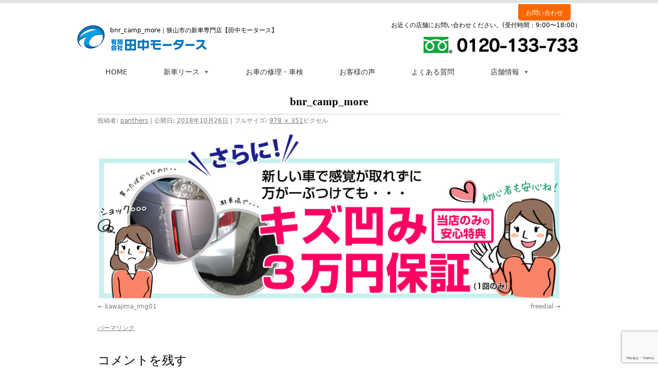

--- FILE ---
content_type: text/html; charset=UTF-8
request_url: https://tanaka-motors.jp/bnr_camp_more/
body_size: 10998
content:
<!DOCTYPE html>
<html lang="ja"
	prefix="og: https://ogp.me/ns#" >
<head>
<meta charset="UTF-8" />

	
<link rel="profile" href="http://gmpg.org/xfn/11" />
<link rel='stylesheet'  href='https://tanaka-motors.jp/wp/wp-content/themes/supremo/common.css' type='text/css' media='all' />
<link rel="stylesheet" type="text/css" media="all" href="https://tanaka-motors.jp/wp/wp-content/themes/supremo/style.css" />
<link href="https://tanaka-motors.jp/wp/wp-content/themes/supremo/mentenance.css" rel="stylesheet" type="text/css">
<link rel="pingback" href="https://tanaka-motors.jp/wp/xmlrpc.php" />
<script async src="https://s.yimg.jp/images/listing/tool/cv/ytag.js"></script>
<script>
window.yjDataLayer = window.yjDataLayer || [];
function ytag() { yjDataLayer.push(arguments); }
ytag({"type":"ycl_cookie"});
</script>
<script src="https://ajax.googleapis.com/ajax/libs/jquery/3.2.1/jquery.min.js"></script><br>

<script type='text/javascript' src='https://tanaka-motors.jp/wp/wp-content/themes/supremo/script.js'></script>
<style type="text/css" media="screen">#ui-datepicker-div.booked_custom_date_picker table.ui-datepicker-calendar tbody td a.ui-state-active,#ui-datepicker-div.booked_custom_date_picker table.ui-datepicker-calendar tbody td a.ui-state-active:hover,body #booked-profile-page input[type=submit].button-primary:hover,body .booked-list-view button.button:hover, body .booked-list-view input[type=submit].button-primary:hover,body table.booked-calendar input[type=submit].button-primary:hover,body .booked-modal input[type=submit].button-primary:hover,body table.booked-calendar th,body table.booked-calendar thead,body table.booked-calendar thead th,body table.booked-calendar .booked-appt-list .timeslot .timeslot-people button:hover,body #booked-profile-page .booked-profile-header,body #booked-profile-page .booked-tabs li.active a,body #booked-profile-page .booked-tabs li.active a:hover,body #booked-profile-page .appt-block .google-cal-button > a:hover,#ui-datepicker-div.booked_custom_date_picker .ui-datepicker-header{ background:#0073AA !important; }body #booked-profile-page input[type=submit].button-primary:hover,body table.booked-calendar input[type=submit].button-primary:hover,body .booked-list-view button.button:hover, body .booked-list-view input[type=submit].button-primary:hover,body .booked-modal input[type=submit].button-primary:hover,body table.booked-calendar th,body table.booked-calendar .booked-appt-list .timeslot .timeslot-people button:hover,body #booked-profile-page .booked-profile-header,body #booked-profile-page .appt-block .google-cal-button > a:hover{ border-color:#0073AA !important; }body table.booked-calendar tr.days,body table.booked-calendar tr.days th,body .booked-calendarSwitcher.calendar,body #booked-profile-page .booked-tabs,#ui-datepicker-div.booked_custom_date_picker table.ui-datepicker-calendar thead,#ui-datepicker-div.booked_custom_date_picker table.ui-datepicker-calendar thead th{ background:#015e8c !important; }body table.booked-calendar tr.days th,body #booked-profile-page .booked-tabs{ border-color:#015e8c !important; }#ui-datepicker-div.booked_custom_date_picker table.ui-datepicker-calendar tbody td.ui-datepicker-today a,#ui-datepicker-div.booked_custom_date_picker table.ui-datepicker-calendar tbody td.ui-datepicker-today a:hover,body #booked-profile-page input[type=submit].button-primary,body table.booked-calendar input[type=submit].button-primary,body .booked-list-view button.button, body .booked-list-view input[type=submit].button-primary,body .booked-list-view button.button, body .booked-list-view input[type=submit].button-primary,body .booked-modal input[type=submit].button-primary,body table.booked-calendar .booked-appt-list .timeslot .timeslot-people button,body #booked-profile-page .booked-profile-appt-list .appt-block.approved .status-block,body #booked-profile-page .appt-block .google-cal-button > a,body .booked-modal p.booked-title-bar,body table.booked-calendar td:hover .date span,body .booked-list-view a.booked_list_date_picker_trigger.booked-dp-active,body .booked-list-view a.booked_list_date_picker_trigger.booked-dp-active:hover,.booked-ms-modal .booked-book-appt /* Multi-Slot Booking */{ background:#56C477; }body #booked-profile-page input[type=submit].button-primary,body table.booked-calendar input[type=submit].button-primary,body .booked-list-view button.button, body .booked-list-view input[type=submit].button-primary,body .booked-list-view button.button, body .booked-list-view input[type=submit].button-primary,body .booked-modal input[type=submit].button-primary,body #booked-profile-page .appt-block .google-cal-button > a,body table.booked-calendar .booked-appt-list .timeslot .timeslot-people button,body .booked-list-view a.booked_list_date_picker_trigger.booked-dp-active,body .booked-list-view a.booked_list_date_picker_trigger.booked-dp-active:hover{ border-color:#56C477; }body .booked-modal .bm-window p i.fa,body .booked-modal .bm-window a,body .booked-appt-list .booked-public-appointment-title,body .booked-modal .bm-window p.appointment-title,.booked-ms-modal.visible:hover .booked-book-appt{ color:#56C477; }.booked-appt-list .timeslot.has-title .booked-public-appointment-title { color:inherit; }</style>
		<!-- All in One SEO 4.0.18 -->
		<title>bnr_camp_more | 狭山市の新車専門店【田中モータース】</title>
		<meta property="og:site_name" content="狭山市の新車専門店【田中モータース】 | 狭山市 新車リース専門店" />
		<meta property="og:type" content="article" />
		<meta property="og:title" content="bnr_camp_more | 狭山市の新車専門店【田中モータース】" />
		<meta property="article:published_time" content="2018-10-26T02:15:19Z" />
		<meta property="article:modified_time" content="2018-10-26T02:15:26Z" />
		<meta property="twitter:card" content="summary" />
		<meta property="twitter:domain" content="tanaka-motors.jp" />
		<meta property="twitter:title" content="bnr_camp_more | 狭山市の新車専門店【田中モータース】" />
		<meta name="google" content="nositelinkssearchbox" />
		<script type="application/ld+json" class="aioseo-schema">
			{"@context":"https:\/\/schema.org","@graph":[{"@type":"WebSite","@id":"https:\/\/tanaka-motors.jp\/#website","url":"https:\/\/tanaka-motors.jp\/","name":"\u72ed\u5c71\u5e02\u306e\u65b0\u8eca\u5c02\u9580\u5e97\u3010\u7530\u4e2d\u30e2\u30fc\u30bf\u30fc\u30b9\u3011","description":"\u72ed\u5c71\u5e02 \u65b0\u8eca\u30ea\u30fc\u30b9\u5c02\u9580\u5e97","publisher":{"@id":"https:\/\/tanaka-motors.jp\/#organization"}},{"@type":"Organization","@id":"https:\/\/tanaka-motors.jp\/#organization","name":"\u72ed\u5c71\u5e02\u306e\u65b0\u8eca\u5c02\u9580\u5e97\u3010\u7530\u4e2d\u30e2\u30fc\u30bf\u30fc\u30b9\u3011","url":"https:\/\/tanaka-motors.jp\/"},{"@type":"BreadcrumbList","@id":"https:\/\/tanaka-motors.jp\/bnr_camp_more\/#breadcrumblist","itemListElement":[{"@type":"ListItem","@id":"https:\/\/tanaka-motors.jp\/#listItem","position":"1","item":{"@id":"https:\/\/tanaka-motors.jp\/#item","name":"\u30db\u30fc\u30e0","description":"\u72ed\u5c71\u5e02\u306e\u65b0\u8eca\u5c02\u9580\u5e97\u7530\u4e2d\u30e2\u30fc\u30bf\u30fc\u30b9\u3002\u30a8\u30ad\u30c6\u30f3\u53e3\u30b3\u30df\u30e9\u30f3\u30ad\u30f3\u30b0\u7b2c\uff11\u4f4d","url":"https:\/\/tanaka-motors.jp\/"},"nextItem":"https:\/\/tanaka-motors.jp\/bnr_camp_more\/#listItem"},{"@type":"ListItem","@id":"https:\/\/tanaka-motors.jp\/bnr_camp_more\/#listItem","position":"2","item":{"@id":"https:\/\/tanaka-motors.jp\/bnr_camp_more\/#item","name":"bnr_camp_more","url":"https:\/\/tanaka-motors.jp\/bnr_camp_more\/"},"previousItem":"https:\/\/tanaka-motors.jp\/#listItem"}]},{"@type":"Person","@id":"https:\/\/tanaka-motors.jp\/author\/panthers\/#author","url":"https:\/\/tanaka-motors.jp\/author\/panthers\/","name":"panthers","image":{"@type":"ImageObject","@id":"https:\/\/tanaka-motors.jp\/bnr_camp_more\/#authorImage","url":"https:\/\/secure.gravatar.com\/avatar\/5489a471303ee8144fa9b870f53e0225?s=96&d=mm&r=g","width":"96","height":"96","caption":"panthers"}},{"@type":"ItemPage","@id":"https:\/\/tanaka-motors.jp\/bnr_camp_more\/#itempage","url":"https:\/\/tanaka-motors.jp\/bnr_camp_more\/","name":"bnr_camp_more | \u72ed\u5c71\u5e02\u306e\u65b0\u8eca\u5c02\u9580\u5e97\u3010\u7530\u4e2d\u30e2\u30fc\u30bf\u30fc\u30b9\u3011","inLanguage":"ja","isPartOf":{"@id":"https:\/\/tanaka-motors.jp\/#website"},"breadcrumb":{"@id":"https:\/\/tanaka-motors.jp\/bnr_camp_more\/#breadcrumblist"},"author":"https:\/\/tanaka-motors.jp\/bnr_camp_more\/#author","creator":"https:\/\/tanaka-motors.jp\/bnr_camp_more\/#author","datePublished":"2018-10-26T02:15:19+09:00","dateModified":"2018-10-26T02:15:26+09:00"}]}
		</script>
		<!-- All in One SEO -->

<link rel='dns-prefetch' href='//www.google.com' />
<link rel='dns-prefetch' href='//s.w.org' />
<link rel="alternate" type="application/rss+xml" title="狭山市の新車専門店【田中モータース】 &raquo; フィード" href="https://tanaka-motors.jp/feed/" />
<link rel="alternate" type="application/rss+xml" title="狭山市の新車専門店【田中モータース】 &raquo; コメントフィード" href="https://tanaka-motors.jp/comments/feed/" />
<link rel="alternate" type="application/rss+xml" title="狭山市の新車専門店【田中モータース】 &raquo; bnr_camp_more のコメントのフィード" href="https://tanaka-motors.jp/feed/?attachment_id=6249" />
		<script type="text/javascript">
			window._wpemojiSettings = {"baseUrl":"https:\/\/s.w.org\/images\/core\/emoji\/13.0.1\/72x72\/","ext":".png","svgUrl":"https:\/\/s.w.org\/images\/core\/emoji\/13.0.1\/svg\/","svgExt":".svg","source":{"concatemoji":"https:\/\/tanaka-motors.jp\/wp\/wp-includes\/js\/wp-emoji-release.min.js?ver=5.6.16"}};
			!function(e,a,t){var n,r,o,i=a.createElement("canvas"),p=i.getContext&&i.getContext("2d");function s(e,t){var a=String.fromCharCode;p.clearRect(0,0,i.width,i.height),p.fillText(a.apply(this,e),0,0);e=i.toDataURL();return p.clearRect(0,0,i.width,i.height),p.fillText(a.apply(this,t),0,0),e===i.toDataURL()}function c(e){var t=a.createElement("script");t.src=e,t.defer=t.type="text/javascript",a.getElementsByTagName("head")[0].appendChild(t)}for(o=Array("flag","emoji"),t.supports={everything:!0,everythingExceptFlag:!0},r=0;r<o.length;r++)t.supports[o[r]]=function(e){if(!p||!p.fillText)return!1;switch(p.textBaseline="top",p.font="600 32px Arial",e){case"flag":return s([127987,65039,8205,9895,65039],[127987,65039,8203,9895,65039])?!1:!s([55356,56826,55356,56819],[55356,56826,8203,55356,56819])&&!s([55356,57332,56128,56423,56128,56418,56128,56421,56128,56430,56128,56423,56128,56447],[55356,57332,8203,56128,56423,8203,56128,56418,8203,56128,56421,8203,56128,56430,8203,56128,56423,8203,56128,56447]);case"emoji":return!s([55357,56424,8205,55356,57212],[55357,56424,8203,55356,57212])}return!1}(o[r]),t.supports.everything=t.supports.everything&&t.supports[o[r]],"flag"!==o[r]&&(t.supports.everythingExceptFlag=t.supports.everythingExceptFlag&&t.supports[o[r]]);t.supports.everythingExceptFlag=t.supports.everythingExceptFlag&&!t.supports.flag,t.DOMReady=!1,t.readyCallback=function(){t.DOMReady=!0},t.supports.everything||(n=function(){t.readyCallback()},a.addEventListener?(a.addEventListener("DOMContentLoaded",n,!1),e.addEventListener("load",n,!1)):(e.attachEvent("onload",n),a.attachEvent("onreadystatechange",function(){"complete"===a.readyState&&t.readyCallback()})),(n=t.source||{}).concatemoji?c(n.concatemoji):n.wpemoji&&n.twemoji&&(c(n.twemoji),c(n.wpemoji)))}(window,document,window._wpemojiSettings);
		</script>
		<style type="text/css">
img.wp-smiley,
img.emoji {
	display: inline !important;
	border: none !important;
	box-shadow: none !important;
	height: 1em !important;
	width: 1em !important;
	margin: 0 .07em !important;
	vertical-align: -0.1em !important;
	background: none !important;
	padding: 0 !important;
}
</style>
	<link rel='stylesheet' id='wp-block-library-css'  href='https://tanaka-motors.jp/wp/wp-includes/css/dist/block-library/style.min.css?ver=5.6.16' type='text/css' media='all' />
<link rel='stylesheet' id='wp-block-library-theme-css'  href='https://tanaka-motors.jp/wp/wp-includes/css/dist/block-library/theme.min.css?ver=5.6.16' type='text/css' media='all' />
<link rel='stylesheet' id='booked-icons-css'  href='https://tanaka-motors.jp/wp/wp-content/plugins/booked/assets/css/icons.css?ver=2.3' type='text/css' media='all' />
<link rel='stylesheet' id='booked-tooltipster-css'  href='https://tanaka-motors.jp/wp/wp-content/plugins/booked/assets/js/tooltipster/css/tooltipster.css?ver=3.3.0' type='text/css' media='all' />
<link rel='stylesheet' id='booked-tooltipster-theme-css'  href='https://tanaka-motors.jp/wp/wp-content/plugins/booked/assets/js/tooltipster/css/themes/tooltipster-light.css?ver=3.3.0' type='text/css' media='all' />
<link rel='stylesheet' id='booked-animations-css'  href='https://tanaka-motors.jp/wp/wp-content/plugins/booked/assets/css/animations.css?ver=2.3' type='text/css' media='all' />
<link rel='stylesheet' id='booked-css-css'  href='https://tanaka-motors.jp/wp/wp-content/plugins/booked/dist/booked.css?ver=2.3' type='text/css' media='all' />
<link rel='stylesheet' id='contact-form-7-css'  href='https://tanaka-motors.jp/wp/wp-content/plugins/contact-form-7/includes/css/styles.css?ver=5.3.2' type='text/css' media='all' />
<link rel='stylesheet' id='accordioncssfree-css'  href='https://tanaka-motors.jp/wp/wp-content/plugins/sp-faq/css/jquery.accordion.css?ver=3.4' type='text/css' media='all' />
<link rel='stylesheet' id='wpcf7-redirect-script-frontend-css'  href='https://tanaka-motors.jp/wp/wp-content/plugins/wpcf7-redirect/build/css/wpcf7-redirect-frontend.min.css?ver=5.6.16' type='text/css' media='all' />
<link rel='stylesheet' id='megamenu-css'  href='https://tanaka-motors.jp/wp/wp-content/uploads/maxmegamenu/style.css?ver=7714db' type='text/css' media='all' />
<link rel='stylesheet' id='dashicons-css'  href='https://tanaka-motors.jp/wp/wp-includes/css/dashicons.min.css?ver=5.6.16' type='text/css' media='all' />
<link rel='stylesheet' id='twentyten-block-style-css'  href='https://tanaka-motors.jp/wp/wp-content/themes/twentyten/blocks.css?ver=20181018' type='text/css' media='all' />
<link rel='stylesheet' id='grw_css-css'  href='https://tanaka-motors.jp/wp/wp-content/plugins/widget-google-reviews/static/css/google-review.css?ver=1.9.6' type='text/css' media='all' />
<script type='text/javascript' src='https://tanaka-motors.jp/wp/wp-includes/js/jquery/jquery.min.js?ver=3.5.1' id='jquery-core-js'></script>
<script type='text/javascript' src='https://tanaka-motors.jp/wp/wp-includes/js/jquery/jquery-migrate.min.js?ver=3.3.2' id='jquery-migrate-js'></script>
<script type='text/javascript' src='https://tanaka-motors.jp/wp/wp-content/plugins/sp-faq/js/jquery.accordion.js?ver=3.4' id='accordionjsfree-js'></script>
<script type='text/javascript' src='https://tanaka-motors.jp/wp/wp-content/plugins/widget-google-reviews/static/js/wpac-time.js?ver=1.9.6' id='wpac_time_js-js'></script>
<link rel="https://api.w.org/" href="https://tanaka-motors.jp/wp-json/" /><link rel="alternate" type="application/json" href="https://tanaka-motors.jp/wp-json/wp/v2/media/6249" /><link rel="EditURI" type="application/rsd+xml" title="RSD" href="https://tanaka-motors.jp/wp/xmlrpc.php?rsd" />
<link rel="wlwmanifest" type="application/wlwmanifest+xml" href="https://tanaka-motors.jp/wp/wp-includes/wlwmanifest.xml" /> 
<meta name="generator" content="WordPress 5.6.16" />
<link rel='shortlink' href='https://tanaka-motors.jp/?p=6249' />
<link rel="alternate" type="application/json+oembed" href="https://tanaka-motors.jp/wp-json/oembed/1.0/embed?url=https%3A%2F%2Ftanaka-motors.jp%2Fbnr_camp_more%2F" />
<link rel="alternate" type="text/xml+oembed" href="https://tanaka-motors.jp/wp-json/oembed/1.0/embed?url=https%3A%2F%2Ftanaka-motors.jp%2Fbnr_camp_more%2F&#038;format=xml" />
<link rel="icon" href="https://tanaka-motors.jp/wp/wp-content/uploads/h_logo-3.png" sizes="32x32" />
<link rel="icon" href="https://tanaka-motors.jp/wp/wp-content/uploads/h_logo-3.png" sizes="192x192" />
<link rel="apple-touch-icon" href="https://tanaka-motors.jp/wp/wp-content/uploads/h_logo-3.png" />
<meta name="msapplication-TileImage" content="https://tanaka-motors.jp/wp/wp-content/uploads/h_logo-3.png" />
<style type="text/css">/** Mega Menu CSS: fs **/</style>
<noscript><style id="rocket-lazyload-nojs-css">.rll-youtube-player, [data-lazy-src]{display:none !important;}</style></noscript>
<!-- Google Tag Manager 20200304 Live-->
<script>(function(w,d,s,l,i){w[l]=w[l]||[];w[l].push({'gtm.start':
new Date().getTime(),event:'gtm.js'});var f=d.getElementsByTagName(s)[0],
j=d.createElement(s),dl=l!='dataLayer'?'&l='+l:'';j.async=true;j.src=
'https://www.googletagmanager.com/gtm.js?id='+i+dl;f.parentNode.insertBefore(j,f);
})(window,document,'script','dataLayer','GTM-T92W5RZ');</script>
<!-- End Google Tag Manager -->
<!-- Google Tag Manager20180828 -->
<script>(function(w,d,s,l,i){w[l]=w[l]||[];w[l].push({'gtm.start':
new Date().getTime(),event:'gtm.js'});var f=d.getElementsByTagName(s)[0],
j=d.createElement(s),dl=l!='dataLayer'?'&l='+l:'';j.async=true;j.src=
'https://www.googletagmanager.com/gtm.js?id='+i+dl;f.parentNode.insertBefore(j,f);
})(window,document,'script','dataLayer','GTM-TLFS7KW');</script>
<!-- End Google Tag Manager -->
<script>
  (function(i,s,o,g,r,a,m){i['GoogleAnalyticsObject']=r;i[r]=i[r]||function(){
    (i[r].q=i[r].q||[]).push(arguments)},i[r].l=1*new Date();a=s.createElement(o),
    m=s.getElementsByTagName(o)[0];a.async=1;a.src=g;m.parentNode.insertBefore(a,m)
          })(window,document,'script','//www.google-analytics.com/analytics.js','ga');

  ga('create', 'UA-110450753-1', 'auto'); 
  ga('send', 'pageview'); 

</script>
<!-- Global site tag (gtag.js) - AdWords: 825557905 -->
<script async src="https://www.googletagmanager.com/gtag/js?id=AW-825557905"></script>
<script>
  window.dataLayer = window.dataLayer || [];
  function gtag(){dataLayer.push(arguments);}
  gtag('js', new Date());

  gtag('config', 'AW-825557905');
</script>
<!--contactform7 トラッキング-->
<script>
document.addEventListener( 'wpcf7mailsent', function( event ) {
    ga('send', 'event', 'Contact Form', 'submit');
}, false );
gtag('config', 'AW-791300441');
</script>
</head>

<body class="attachment attachment-template-default single single-attachment postid-6249 attachmentid-6249 attachment-jpeg mega-menu-primary">
<!-- Google Tag Manager (noscript) 20200304Live-->
<noscript><iframe src="https://www.googletagmanager.com/ns.html?id=GTM-T92W5RZ"
height="0" width="0" style="display:none;visibility:hidden"></iframe></noscript>
<!-- End Google Tag Manager (noscript) -->
<!-- Google Tag Manager (noscript) 20180828-->
<noscript><iframe src="https://www.googletagmanager.com/ns.html?id=GTM-TLFS7KW"
height="0" width="0" style="display:none;visibility:hidden"></iframe></noscript>
<!-- End Google Tag Manager (noscript) -->
<div id="wrapper" class="hfeed">

<!--0-->



<div id="header">
<div class="inside clearfix" id="hd">
	<!-- div id="hd_line"><a href="https://tanaka-motors.jp/line">LINE</a></div -->
<div id="hd_contact"><a href="https://tanaka-motors.jp/about/sayama/#form">お問い合わせ</a></div>
</div>
<div class="inside" style="clear:both">
<div id="masthead">
<div id="branding" class="clearfix" role="banner">
	
<div class="hd_logo"><a href="https://tanaka-motors.jp/" title="狭山市の新車専門店【田中モータース】" rel="home"><img src="data:image/svg+xml,%3Csvg%20xmlns='http://www.w3.org/2000/svg'%20viewBox='0%200%200%200'%3E%3C/svg%3E" alt="狭山市の新車専門店【田中モータース】" data-lazy-src="https://tanaka-motors.jp/wp/wp-content/themes/supremo/img/logo.png"><noscript><img src="https://tanaka-motors.jp/wp/wp-content/themes/supremo/img/logo.png" alt="狭山市の新車専門店【田中モータース】"></noscript></a>
						<h1 class="entry-title">bnr_camp_more</h1>｜狭山市の新車専門店【田中モータース】		
			<br>
			<a href="https://tanaka-motors.jp/"><img src="data:image/svg+xml,%3Csvg%20xmlns='http://www.w3.org/2000/svg'%20viewBox='0%200%200%200'%3E%3C/svg%3E" alt="狭山市の新車専門店【田中モータース】" data-lazy-src="https://tanaka-motors.jp/wp/wp-content/themes/supremo/img/logo2.png"><noscript><img src="https://tanaka-motors.jp/wp/wp-content/themes/supremo/img/logo2.png" alt="狭山市の新車専門店【田中モータース】"></noscript></a></div>
				
			<div class="hd_info">
			
			<p>お近くの店舗にお問い合わせください。(受付時間：9:00〜18:00）</p>
			<a href="tel:0120-133-733" class="telhref" onclick="goog_report_conversion ('tel:0120-133-733')">
            <img src="data:image/svg+xml,%3Csvg%20xmlns='http://www.w3.org/2000/svg'%20viewBox='0%200%200%200'%3E%3C/svg%3E" class="mr5" data-lazy-src="https://tanaka-motors.jp/wp/img/header_free.png"><noscript><img src="https://tanaka-motors.jp/wp/img/header_free.png" class="mr5"></noscript></a>
			</div>
			
			
				
			</div><!-- #branding -->

			<div id="access" role="navigation">
			  				<div class="skip-link screen-reader-text"><a href="#content" title="コンテンツへスキップ">コンテンツへスキップ</a></div>
								<div id="mega-menu-wrap-primary" class="mega-menu-wrap"><div class="mega-menu-toggle"><div class="mega-toggle-blocks-left"></div><div class="mega-toggle-blocks-center"></div><div class="mega-toggle-blocks-right"><div class='mega-toggle-block mega-menu-toggle-block mega-toggle-block-1' id='mega-toggle-block-1' tabindex='0'><span class='mega-toggle-label' role='button' aria-expanded='false'><span class='mega-toggle-label-closed'>MENU</span><span class='mega-toggle-label-open'>MENU</span></span></div></div></div><ul id="mega-menu-primary" class="mega-menu max-mega-menu mega-menu-horizontal mega-no-js" data-event="hover_intent" data-effect="fade_up" data-effect-speed="200" data-effect-mobile="disabled" data-effect-speed-mobile="0" data-mobile-force-width="false" data-second-click="go" data-document-click="collapse" data-vertical-behaviour="standard" data-breakpoint="600" data-unbind="true" data-mobile-state="collapse_all" data-hover-intent-timeout="300" data-hover-intent-interval="100"><li class='mega-menu-item mega-menu-item-type-post_type mega-menu-item-object-page mega-menu-item-home mega-align-bottom-left mega-menu-flyout mega-menu-item-11169' id='mega-menu-item-11169'><a class="mega-menu-link" href="https://tanaka-motors.jp/" tabindex="0">HOME</a></li><li class='mega-menu-item mega-menu-item-type-custom mega-menu-item-object-custom mega-menu-item-has-children mega-menu-megamenu mega-align-bottom-left mega-menu-grid mega-menu-item-11195' id='mega-menu-item-11195'><a class="mega-menu-link" href="#" aria-haspopup="true" aria-expanded="false" tabindex="0">新車リース<span class="mega-indicator"></span></a>
<ul class="mega-sub-menu">
<li class='mega-menu-row' id='mega-menu-11195-0'>
	<ul class="mega-sub-menu">
<li class='mega-menu-column mega-menu-columns-3-of-12' id='mega-menu-11195-0-0'>
		<ul class="mega-sub-menu">
<li class='mega-menu-item mega-menu-item-type-widget widget_media_image mega-menu-item-media_image-14' id='mega-menu-item-media_image-14'><a href="https://tanaka-motors.jp/lp/carlease/all/"><img width="300" height="151" src="data:image/svg+xml,%3Csvg%20xmlns='http://www.w3.org/2000/svg'%20viewBox='0%200%20300%20151'%3E%3C/svg%3E" class="image wp-image-11146  attachment-medium size-medium" alt="軽自動車" loading="lazy" style="max-width: 100%; height: auto;" data-lazy-srcset="https://tanaka-motors.jp/wp/wp-content/uploads/megan_kei-300x151.jpg 300w, https://tanaka-motors.jp/wp/wp-content/uploads/megan_kei.jpg 520w" data-lazy-sizes="(max-width: 300px) 100vw, 300px" data-lazy-src="https://tanaka-motors.jp/wp/wp-content/uploads/megan_kei-300x151.jpg" /><noscript><img width="300" height="151" src="https://tanaka-motors.jp/wp/wp-content/uploads/megan_kei-300x151.jpg" class="image wp-image-11146  attachment-medium size-medium" alt="軽自動車" loading="lazy" style="max-width: 100%; height: auto;" srcset="https://tanaka-motors.jp/wp/wp-content/uploads/megan_kei-300x151.jpg 300w, https://tanaka-motors.jp/wp/wp-content/uploads/megan_kei.jpg 520w" sizes="(max-width: 300px) 100vw, 300px" /></noscript></a></li><li class='mega-menu-item mega-menu-item-type-widget widget_text mega-menu-item-text-2' id='mega-menu-item-text-2'>			<div class="textwidget"><div style="text-align: center;"><a href="https://tanaka-motors.jp/lp/carlease/all/">新車リース月々1万円～</a></div>
</div>
		</li>		</ul>
</li><li class='mega-menu-column mega-menu-columns-3-of-12' id='mega-menu-11195-0-1'></li><li class='mega-menu-column mega-menu-columns-3-of-12' id='mega-menu-11195-0-2'></li><li class='mega-menu-column mega-menu-columns-3-of-12' id='mega-menu-11195-0-3'>
		<ul class="mega-sub-menu">
<li class='mega-menu-item mega-menu-item-type-widget widget_media_image mega-menu-item-media_image-17' id='mega-menu-item-media_image-17'><a href="/lp/hiace"><img width="520" height="260" src="data:image/svg+xml,%3Csvg%20xmlns='http://www.w3.org/2000/svg'%20viewBox='0%200%20520%20260'%3E%3C/svg%3E" class="image wp-image-11633  attachment-full size-full" alt="" loading="lazy" style="max-width: 100%; height: auto;" data-lazy-srcset="https://tanaka-motors.jp/wp/wp-content/uploads/hiace.jpg 520w, https://tanaka-motors.jp/wp/wp-content/uploads/hiace-300x150.jpg 300w" data-lazy-sizes="(max-width: 520px) 100vw, 520px" data-lazy-src="https://tanaka-motors.jp/wp/wp-content/uploads/hiace.jpg" /><noscript><img width="520" height="260" src="https://tanaka-motors.jp/wp/wp-content/uploads/hiace.jpg" class="image wp-image-11633  attachment-full size-full" alt="" loading="lazy" style="max-width: 100%; height: auto;" srcset="https://tanaka-motors.jp/wp/wp-content/uploads/hiace.jpg 520w, https://tanaka-motors.jp/wp/wp-content/uploads/hiace-300x150.jpg 300w" sizes="(max-width: 520px) 100vw, 520px" /></noscript></a></li><li class='mega-menu-item mega-menu-item-type-widget widget_text mega-menu-item-text-5' id='mega-menu-item-text-5'>			<div class="textwidget"><div style="text-align: center;"><a href="http://tanaka-motors.jp/lp_h/hiace/">ハイエース</a></div>
</div>
		</li>		</ul>
</li>	</ul>
</li></ul>
</li><li class='mega-menu-item mega-menu-item-type-post_type mega-menu-item-object-page mega-align-bottom-left mega-menu-flyout mega-menu-item-11163' id='mega-menu-item-11163'><a class="mega-menu-link" href="https://tanaka-motors.jp/mentenance/" tabindex="0">お車の修理・車検</a></li><li class='mega-menu-item mega-menu-item-type-taxonomy mega-menu-item-object-category mega-align-bottom-left mega-menu-flyout mega-menu-item-11206' id='mega-menu-item-11206'><a class="mega-menu-link" href="https://tanaka-motors.jp/category/voice/" tabindex="0">お客様の声</a></li><li class='mega-menu-item mega-menu-item-type-post_type mega-menu-item-object-page mega-align-bottom-left mega-menu-flyout mega-menu-item-11166' id='mega-menu-item-11166'><a class="mega-menu-link" href="https://tanaka-motors.jp/faq/" tabindex="0">よくある質問</a></li><li class='mega-menu-item mega-menu-item-type-post_type mega-menu-item-object-page mega-menu-item-has-children mega-align-bottom-left mega-menu-flyout mega-menu-item-11165' id='mega-menu-item-11165'><a class="mega-menu-link" href="https://tanaka-motors.jp/about/" aria-haspopup="true" aria-expanded="false" tabindex="0">店舗情報<span class="mega-indicator"></span></a>
<ul class="mega-sub-menu">
<li class='mega-menu-item mega-menu-item-type-post_type mega-menu-item-object-page mega-menu-item-11207' id='mega-menu-item-11207'><a class="mega-menu-link" href="https://tanaka-motors.jp/about/sayama/">狭山店</a></li></ul>
</li></ul></div>			</div><!-- #access -->
		</div><!-- #masthead -->
		
		</div>
</div><!-- #header -->


<nav></nav>

<div id="main">


		<div id="container" class="single-attachment">
			<div id="content" role="main">

			

				
					<div id="post-6249" class="post-6249 attachment type-attachment status-inherit hentry">
					<h2 class="entry-title">bnr_camp_more</h2>

					<div class="entry-meta">
						<span class="meta-prep meta-prep-author">投稿者:</span> <span class="author vcard"><a class="url fn n" href="https://tanaka-motors.jp/author/panthers/" title="panthers の投稿をすべて表示" rel="author">panthers</a></span>							<span class="meta-sep">|</span>
							<span class="meta-prep meta-prep-entry-date">公開日:</span> <span class="entry-date"><abbr class="published" title="11:15 AM">2018年10月26日</abbr></span> <span class="meta-sep">|</span> フルサイズ: <a href="https://tanaka-motors.jp/wp/wp-content/uploads/bnr_camp_more.jpg" title="フルサイズ画像へのリンク">978 &times; 351</a>ピクセル													</div><!-- .entry-meta -->

						<div class="entry-content">
						<div class="entry-attachment">
								<p class="attachment"><a href="https://tanaka-motors.jp/freedial-2/" title="bnr_camp_more" rel="attachment">
																	<img width="900" height="323" src="data:image/svg+xml,%3Csvg%20xmlns='http://www.w3.org/2000/svg'%20viewBox='0%200%20900%20323'%3E%3C/svg%3E" class="attachment-900x900 size-900x900" alt="キズ凹み ３万円保証" loading="lazy" data-lazy-srcset="https://tanaka-motors.jp/wp/wp-content/uploads/bnr_camp_more.jpg 978w, https://tanaka-motors.jp/wp/wp-content/uploads/bnr_camp_more-300x108.jpg 300w, https://tanaka-motors.jp/wp/wp-content/uploads/bnr_camp_more-768x276.jpg 768w" data-lazy-sizes="(max-width: 900px) 100vw, 900px" data-lazy-src="https://tanaka-motors.jp/wp/wp-content/uploads/bnr_camp_more.jpg" /><noscript><img width="900" height="323" src="https://tanaka-motors.jp/wp/wp-content/uploads/bnr_camp_more.jpg" class="attachment-900x900 size-900x900" alt="キズ凹み ３万円保証" loading="lazy" srcset="https://tanaka-motors.jp/wp/wp-content/uploads/bnr_camp_more.jpg 978w, https://tanaka-motors.jp/wp/wp-content/uploads/bnr_camp_more-300x108.jpg 300w, https://tanaka-motors.jp/wp/wp-content/uploads/bnr_camp_more-768x276.jpg 768w" sizes="(max-width: 900px) 100vw, 900px" /></noscript>							</a></p>

							<div id="nav-below" class="navigation">
							<div class="nav-previous"><a href='https://tanaka-motors.jp/kawajima_img01/'>kawajima_img01</a></div>
							<div class="nav-next"><a href='https://tanaka-motors.jp/freedial-2/'>freedial</a></div>
						</div><!-- #nav-below -->
								</div><!-- .entry-attachment -->
						<div class="entry-caption">
						</div>

				
					</div><!-- .entry-content -->

					<div class="entry-utility">
						<a href="https://tanaka-motors.jp/bnr_camp_more/" title="bnr_camp_more へのパーマリンク" rel="bookmark">パーマリンク</a>											</div><!-- .entry-utility -->
				</div><!-- #post-6249 -->

		
			<div id="comments">



	<div id="respond" class="comment-respond">
		<h3 id="reply-title" class="comment-reply-title">コメントを残す <small><a rel="nofollow" id="cancel-comment-reply-link" href="/bnr_camp_more/#respond" style="display:none;">コメントをキャンセル</a></small></h3><p class="must-log-in">コメントを投稿するには<a href="https://tanaka-motors.jp/wp/wp-login.php?redirect_to=https%3A%2F%2Ftanaka-motors.jp%2Fbnr_camp_more%2F">ログイン</a>してください。</p>	</div><!-- #respond -->
	
</div><!-- #comments -->


			</div><!-- #content -->
		</div><!-- #container -->

	</div><!-- #main -->

	<div id="footer" role="contentinfo">
		<div id="colophon">
<div class="ft_bg">
<div class="inside">
<div class="ft_logo">
<a href="https://tanaka-motors.jp/" title="狭山市の新車専門店【田中モータース】" rel="home">
<img src="data:image/svg+xml,%3Csvg%20xmlns='http://www.w3.org/2000/svg'%20viewBox='0%200%200%200'%3E%3C/svg%3E" alt="狭山市の新車専門店【田中モータース】" data-lazy-src="https://tanaka-motors.jp/wp/wp-content/themes/supremo/img/ft_logo.png"><noscript><img src="https://tanaka-motors.jp/wp/wp-content/themes/supremo/img/ft_logo.png" alt="狭山市の新車専門店【田中モータース】"></noscript></a><br><br>
<strong>狭山市新車リース専門店 「田中モータース」</strong><br>
【狭山店】〒350-1335　埼玉県狭山市柏原337-11 tel:<a onclick="javascript:goog_report_conversion('tel:0120-133-733');yahoo_report_conversion(undefined);return false;" href="javascript:void(0)" class="telhref">0120-133-733</a><br>
<br><br><br>
<a href="https://www.facebook.com/%E6%9C%89%E9%99%90%E4%BC%9A%E7%A4%BE%E7%94%B0%E4%B8%AD%E3%83%A2%E3%83%BC%E3%82%BF%E3%83%BC%E3%82%B9-375493126263198/" target="_blank"><img src="data:image/svg+xml,%3Csvg%20xmlns='http://www.w3.org/2000/svg'%20viewBox='0%200%200%200'%3E%3C/svg%3E" alt="フェイスブック" class="mr10" data-lazy-src="https://tanaka-motors.jp/wp/wp-content/themes/supremo/img/ft_fb.png"><noscript><img src="https://tanaka-motors.jp/wp/wp-content/themes/supremo/img/ft_fb.png" alt="フェイスブック" class="mr10"></noscript></a><a href="https://www.instagram.com/tanakamotors/" target="_blank"><img src="data:image/svg+xml,%3Csvg%20xmlns='http://www.w3.org/2000/svg'%20viewBox='0%200%200%200'%3E%3C/svg%3E" alt="インスタグラム" data-lazy-src="https://tanaka-motors.jp/wp/wp-content/themes/supremo/img/ft_insta.png"><noscript><img src="https://tanaka-motors.jp/wp/wp-content/themes/supremo/img/ft_insta.png" alt="インスタグラム"></noscript></a>
</div>	
			

<div id="site-generator">			
©Tanaka mortors All Rights Reserved ｜<a href="https://tanaka-motors.jp/privacy/">個人情報保護方針</a>｜
</div><!-- #site-generator -->
</div>
</div>

</div><!-- #colophon -->
</div><!-- #footer -

</div><!-- #wrapper -->

<script type='text/javascript' src='https://tanaka-motors.jp/wp/wp-includes/js/jquery/ui/core.min.js?ver=1.12.1' id='jquery-ui-core-js'></script>
<script type='text/javascript' src='https://tanaka-motors.jp/wp/wp-includes/js/jquery/ui/datepicker.min.js?ver=1.12.1' id='jquery-ui-datepicker-js'></script>
<script type='text/javascript' id='jquery-ui-datepicker-js-after'>
jQuery(document).ready(function(jQuery){jQuery.datepicker.setDefaults({"closeText":"\u9589\u3058\u308b","currentText":"\u4eca\u65e5","monthNames":["1\u6708","2\u6708","3\u6708","4\u6708","5\u6708","6\u6708","7\u6708","8\u6708","9\u6708","10\u6708","11\u6708","12\u6708"],"monthNamesShort":["1\u6708","2\u6708","3\u6708","4\u6708","5\u6708","6\u6708","7\u6708","8\u6708","9\u6708","10\u6708","11\u6708","12\u6708"],"nextText":"\u6b21","prevText":"\u524d","dayNames":["\u65e5\u66dc\u65e5","\u6708\u66dc\u65e5","\u706b\u66dc\u65e5","\u6c34\u66dc\u65e5","\u6728\u66dc\u65e5","\u91d1\u66dc\u65e5","\u571f\u66dc\u65e5"],"dayNamesShort":["\u65e5","\u6708","\u706b","\u6c34","\u6728","\u91d1","\u571f"],"dayNamesMin":["\u65e5","\u6708","\u706b","\u6c34","\u6728","\u91d1","\u571f"],"dateFormat":"yy\u5e74mm\u6708d\u65e5","firstDay":1,"isRTL":false});});
</script>
<script type='text/javascript' src='https://tanaka-motors.jp/wp/wp-content/plugins/booked/assets/js/spin.min.js?ver=2.0.1' id='booked-spin-js-js'></script>
<script type='text/javascript' src='https://tanaka-motors.jp/wp/wp-content/plugins/booked/assets/js/spin.jquery.js?ver=2.0.1' id='booked-spin-jquery-js'></script>
<script type='text/javascript' src='https://tanaka-motors.jp/wp/wp-content/plugins/booked/assets/js/tooltipster/js/jquery.tooltipster.min.js?ver=3.3.0' id='booked-tooltipster-js'></script>
<script type='text/javascript' id='booked-functions-js-extra'>
/* <![CDATA[ */
var booked_js_vars = {"ajax_url":"https:\/\/tanaka-motors.jp\/wp\/wp-admin\/admin-ajax.php","profilePage":"https:\/\/tanaka-motors.jp\/thanksbooking\/","publicAppointments":"","i18n_confirm_appt_delete":"\u3053\u306e\u4e88\u5b9a\u3092\u30ad\u30e3\u30f3\u30bb\u30eb\u3057\u3066\u3082\u3088\u308d\u3057\u3044\u3067\u3059\u304b\uff1f","i18n_please_wait":"\u3057\u3070\u3089\u304f\u304a\u5f85\u3061\u304f\u3060\u3055\u3044\u3002","i18n_wrong_username_pass":"\u30e6\u30fc\u30b6\u30fc\u540d\u3068\u30d1\u30b9\u30ef\u30fc\u30c9\u306e\u7d44\u307f\u5408\u308f\u305b\u304c\u6b63\u3057\u304f\u3042\u308a\u307e\u305b\u3093\u3002","i18n_fill_out_required_fields":"\u5fc5\u9808\u9805\u76ee\u3092\u5165\u529b\u3057\u3066\u304f\u3060\u3055\u3044\u3002","i18n_guest_appt_required_fields":"\u6c0f\u540d\u3092\u5165\u529b\u3057\u3066\u304f\u3060\u3055\u3044\u3002","i18n_appt_required_fields":"\u3042\u306a\u305f\u306e\u6c0f\u540d\u3001\u3042\u306a\u305f\u306e\u30e1\u30fc\u30eb \u30a2\u30c9\u30ec\u30b9\u3092\u5165\u529b\u3057\u3066\u3001\u4e88\u7d04\u3092\u3059\u308b\u305f\u3081\u306e\u30d1\u30b9\u30ef\u30fc\u30c9\u3092\u9078\u629e\u3057\u3066\u304f\u3060\u3055\u3044\u3002","i18n_appt_required_fields_guest":"*\u306f\u5fc5\u9808\u9805\u76ee\u3067\u3059","i18n_password_reset":"\u30d1\u30b9\u30ef\u30fc\u30c9\u306e\u30ea\u30bb\u30c3\u30c8\u65b9\u6cd5\u306b\u3064\u3044\u3066\u306f\u3001\u30e1\u30fc\u30eb\u3092\u78ba\u8a8d\u3057\u3066\u304f\u3060\u3055\u3044\u3002","i18n_password_reset_error":"\u305d\u306e\u30e6\u30fc\u30b6\u30fc\u540d\u307e\u305f\u306f\u96fb\u5b50\u30e1\u30fc\u30eb\u306f\u7121\u52b9\u3067\u3059\u3002"};
/* ]]> */
</script>
<script type='text/javascript' src='https://tanaka-motors.jp/wp/wp-content/plugins/booked/assets/js/functions.js?ver=2.3' id='booked-functions-js'></script>
<script type='text/javascript' id='contact-form-7-js-extra'>
/* <![CDATA[ */
var wpcf7 = {"apiSettings":{"root":"https:\/\/tanaka-motors.jp\/wp-json\/contact-form-7\/v1","namespace":"contact-form-7\/v1"}};
/* ]]> */
</script>
<script type='text/javascript' src='https://tanaka-motors.jp/wp/wp-content/plugins/contact-form-7/includes/js/scripts.js?ver=5.3.2' id='contact-form-7-js'></script>
<script type='text/javascript' id='wpcf7-redirect-script-js-extra'>
/* <![CDATA[ */
var wpcf7r = {"ajax_url":"https:\/\/tanaka-motors.jp\/wp\/wp-admin\/admin-ajax.php"};
/* ]]> */
</script>
<script type='text/javascript' src='https://tanaka-motors.jp/wp/wp-content/plugins/wpcf7-redirect/build/js/wpcf7-redirect-frontend-script.js?ver=1.1' id='wpcf7-redirect-script-js'></script>
<script type='text/javascript' id='booked-fea-js-js-extra'>
/* <![CDATA[ */
var booked_fea_vars = {"ajax_url":"https:\/\/tanaka-motors.jp\/wp\/wp-admin\/admin-ajax.php","i18n_confirm_appt_delete":"\u3053\u306e\u4e88\u5b9a\u3092\u30ad\u30e3\u30f3\u30bb\u30eb\u3057\u3066\u3082\u3088\u308d\u3057\u3044\u3067\u3059\u304b\uff1f","i18n_confirm_appt_approve":"\u3053\u306e\u4e88\u7d04\u3092\u627f\u8a8d\u3057\u307e\u3059\u304b\uff1f"};
/* ]]> */
</script>
<script type='text/javascript' src='https://tanaka-motors.jp/wp/wp-content/plugins/booked/includes/add-ons/frontend-agents/js/functions.js?ver=2.3' id='booked-fea-js-js'></script>
<script type='text/javascript' src='https://www.google.com/recaptcha/api.js?render=6LfgtbEUAAAAAMkJXOOb9B7iyu8XjI56vHhxs-c_&#038;ver=3.0' id='google-recaptcha-js'></script>
<script type='text/javascript' id='wpcf7-recaptcha-js-extra'>
/* <![CDATA[ */
var wpcf7_recaptcha = {"sitekey":"6LfgtbEUAAAAAMkJXOOb9B7iyu8XjI56vHhxs-c_","actions":{"homepage":"homepage","contactform":"contactform"}};
/* ]]> */
</script>
<script type='text/javascript' src='https://tanaka-motors.jp/wp/wp-content/plugins/contact-form-7/modules/recaptcha/script.js?ver=5.3.2' id='wpcf7-recaptcha-js'></script>
<script type='text/javascript' id='jquery-migrate-deprecation-notices-js-extra'>
/* <![CDATA[ */
var JQMH = {"ajaxurl":"https:\/\/tanaka-motors.jp\/wp\/wp-admin\/admin-ajax.php","report_nonce":"8931786016","backend":"","plugin_slug":"enable-jquery-migrate-helper","capture_deprecations":"","single_instance_log":"1"};
/* ]]> */
</script>
<script type='text/javascript' src='https://tanaka-motors.jp/wp/wp-content/plugins/enable-jquery-migrate-helper/js/deprecation-notice.js?ver=5.6.16' id='jquery-migrate-deprecation-notices-js'></script>
<script type='text/javascript' src='https://tanaka-motors.jp/wp/wp-includes/js/hoverIntent.min.js?ver=1.8.1' id='hoverIntent-js'></script>
<script type='text/javascript' id='megamenu-js-extra'>
/* <![CDATA[ */
var megamenu = {"timeout":"300","interval":"100"};
/* ]]> */
</script>
<script type='text/javascript' src='https://tanaka-motors.jp/wp/wp-content/plugins/megamenu/js/maxmegamenu.js?ver=2.9.2' id='megamenu-js'></script>
<script type='text/javascript' src='https://tanaka-motors.jp/wp/wp-includes/js/wp-embed.min.js?ver=5.6.16' id='wp-embed-js'></script>
<script>window.lazyLoadOptions = {
                elements_selector: "img[data-lazy-src],.rocket-lazyload",
                data_src: "lazy-src",
                data_srcset: "lazy-srcset",
                data_sizes: "lazy-sizes",
                class_loading: "lazyloading",
                class_loaded: "lazyloaded",
                threshold: 300,
                callback_loaded: function(element) {
                    if ( element.tagName === "IFRAME" && element.dataset.rocketLazyload == "fitvidscompatible" ) {
                        if (element.classList.contains("lazyloaded") ) {
                            if (typeof window.jQuery != "undefined") {
                                if (jQuery.fn.fitVids) {
                                    jQuery(element).parent().fitVids();
                                }
                            }
                        }
                    }
                }};
        window.addEventListener('LazyLoad::Initialized', function (e) {
            var lazyLoadInstance = e.detail.instance;

            if (window.MutationObserver) {
                var observer = new MutationObserver(function(mutations) {
                    var image_count = 0;
                    var iframe_count = 0;
                    var rocketlazy_count = 0;

                    mutations.forEach(function(mutation) {
                        for (i = 0; i < mutation.addedNodes.length; i++) {
                            if (typeof mutation.addedNodes[i].getElementsByTagName !== 'function') {
                                return;
                            }

                           if (typeof mutation.addedNodes[i].getElementsByClassName !== 'function') {
                                return;
                            }

                            images = mutation.addedNodes[i].getElementsByTagName('img');
                            is_image = mutation.addedNodes[i].tagName == "IMG";
                            iframes = mutation.addedNodes[i].getElementsByTagName('iframe');
                            is_iframe = mutation.addedNodes[i].tagName == "IFRAME";
                            rocket_lazy = mutation.addedNodes[i].getElementsByClassName('rocket-lazyload');

                            image_count += images.length;
			                iframe_count += iframes.length;
			                rocketlazy_count += rocket_lazy.length;

                            if(is_image){
                                image_count += 1;
                            }

                            if(is_iframe){
                                iframe_count += 1;
                            }
                        }
                    } );

                    if(image_count > 0 || iframe_count > 0 || rocketlazy_count > 0){
                        lazyLoadInstance.update();
                    }
                } );

                var b      = document.getElementsByTagName("body")[0];
                var config = { childList: true, subtree: true };

                observer.observe(b, config);
            }
        }, false);</script><script data-no-minify="1" async src="https://tanaka-motors.jp/wp/wp-content/plugins/rocket-lazy-load/assets/js/16.1/lazyload.min.js"></script><script id="tagjs" type="text/javascript">
  (function () {
    var tagjs = document.createElement("script");
    var s = document.getElementsByTagName("script")[0];
    tagjs.async = true;
    tagjs.src = "//s.yjtag.jp/tag.js#site=m9ytzkh";
    s.parentNode.insertBefore(tagjs, s);
  }());
</script>
<noscript>
  <iframe src="//b.yjtag.jp/iframe?c=m9ytzkh" width="1" height="1" frameborder="0" scrolling="no" marginheight="0" marginwidth="0"></iframe>
</noscript>
<!-- Yahoo Code for your Target List -->
<script type="text/javascript">
/* <![CDATA[ */
var yahoo_ss_retargeting_id = 1001014580;
var yahoo_sstag_custom_params = window.yahoo_sstag_params;
var yahoo_ss_retargeting = true;
/* ]]> */
</script>
<script src="https://cdnjs.cloudflare.com/ajax/libs/picturefill/3.0.2/picturefill.js"></script>
</body>
</html>


--- FILE ---
content_type: text/html; charset=utf-8
request_url: https://www.google.com/recaptcha/api2/anchor?ar=1&k=6LfgtbEUAAAAAMkJXOOb9B7iyu8XjI56vHhxs-c_&co=aHR0cHM6Ly90YW5ha2EtbW90b3JzLmpwOjQ0Mw..&hl=en&v=PoyoqOPhxBO7pBk68S4YbpHZ&size=invisible&anchor-ms=20000&execute-ms=30000&cb=el84auo3a7st
body_size: 48772
content:
<!DOCTYPE HTML><html dir="ltr" lang="en"><head><meta http-equiv="Content-Type" content="text/html; charset=UTF-8">
<meta http-equiv="X-UA-Compatible" content="IE=edge">
<title>reCAPTCHA</title>
<style type="text/css">
/* cyrillic-ext */
@font-face {
  font-family: 'Roboto';
  font-style: normal;
  font-weight: 400;
  font-stretch: 100%;
  src: url(//fonts.gstatic.com/s/roboto/v48/KFO7CnqEu92Fr1ME7kSn66aGLdTylUAMa3GUBHMdazTgWw.woff2) format('woff2');
  unicode-range: U+0460-052F, U+1C80-1C8A, U+20B4, U+2DE0-2DFF, U+A640-A69F, U+FE2E-FE2F;
}
/* cyrillic */
@font-face {
  font-family: 'Roboto';
  font-style: normal;
  font-weight: 400;
  font-stretch: 100%;
  src: url(//fonts.gstatic.com/s/roboto/v48/KFO7CnqEu92Fr1ME7kSn66aGLdTylUAMa3iUBHMdazTgWw.woff2) format('woff2');
  unicode-range: U+0301, U+0400-045F, U+0490-0491, U+04B0-04B1, U+2116;
}
/* greek-ext */
@font-face {
  font-family: 'Roboto';
  font-style: normal;
  font-weight: 400;
  font-stretch: 100%;
  src: url(//fonts.gstatic.com/s/roboto/v48/KFO7CnqEu92Fr1ME7kSn66aGLdTylUAMa3CUBHMdazTgWw.woff2) format('woff2');
  unicode-range: U+1F00-1FFF;
}
/* greek */
@font-face {
  font-family: 'Roboto';
  font-style: normal;
  font-weight: 400;
  font-stretch: 100%;
  src: url(//fonts.gstatic.com/s/roboto/v48/KFO7CnqEu92Fr1ME7kSn66aGLdTylUAMa3-UBHMdazTgWw.woff2) format('woff2');
  unicode-range: U+0370-0377, U+037A-037F, U+0384-038A, U+038C, U+038E-03A1, U+03A3-03FF;
}
/* math */
@font-face {
  font-family: 'Roboto';
  font-style: normal;
  font-weight: 400;
  font-stretch: 100%;
  src: url(//fonts.gstatic.com/s/roboto/v48/KFO7CnqEu92Fr1ME7kSn66aGLdTylUAMawCUBHMdazTgWw.woff2) format('woff2');
  unicode-range: U+0302-0303, U+0305, U+0307-0308, U+0310, U+0312, U+0315, U+031A, U+0326-0327, U+032C, U+032F-0330, U+0332-0333, U+0338, U+033A, U+0346, U+034D, U+0391-03A1, U+03A3-03A9, U+03B1-03C9, U+03D1, U+03D5-03D6, U+03F0-03F1, U+03F4-03F5, U+2016-2017, U+2034-2038, U+203C, U+2040, U+2043, U+2047, U+2050, U+2057, U+205F, U+2070-2071, U+2074-208E, U+2090-209C, U+20D0-20DC, U+20E1, U+20E5-20EF, U+2100-2112, U+2114-2115, U+2117-2121, U+2123-214F, U+2190, U+2192, U+2194-21AE, U+21B0-21E5, U+21F1-21F2, U+21F4-2211, U+2213-2214, U+2216-22FF, U+2308-230B, U+2310, U+2319, U+231C-2321, U+2336-237A, U+237C, U+2395, U+239B-23B7, U+23D0, U+23DC-23E1, U+2474-2475, U+25AF, U+25B3, U+25B7, U+25BD, U+25C1, U+25CA, U+25CC, U+25FB, U+266D-266F, U+27C0-27FF, U+2900-2AFF, U+2B0E-2B11, U+2B30-2B4C, U+2BFE, U+3030, U+FF5B, U+FF5D, U+1D400-1D7FF, U+1EE00-1EEFF;
}
/* symbols */
@font-face {
  font-family: 'Roboto';
  font-style: normal;
  font-weight: 400;
  font-stretch: 100%;
  src: url(//fonts.gstatic.com/s/roboto/v48/KFO7CnqEu92Fr1ME7kSn66aGLdTylUAMaxKUBHMdazTgWw.woff2) format('woff2');
  unicode-range: U+0001-000C, U+000E-001F, U+007F-009F, U+20DD-20E0, U+20E2-20E4, U+2150-218F, U+2190, U+2192, U+2194-2199, U+21AF, U+21E6-21F0, U+21F3, U+2218-2219, U+2299, U+22C4-22C6, U+2300-243F, U+2440-244A, U+2460-24FF, U+25A0-27BF, U+2800-28FF, U+2921-2922, U+2981, U+29BF, U+29EB, U+2B00-2BFF, U+4DC0-4DFF, U+FFF9-FFFB, U+10140-1018E, U+10190-1019C, U+101A0, U+101D0-101FD, U+102E0-102FB, U+10E60-10E7E, U+1D2C0-1D2D3, U+1D2E0-1D37F, U+1F000-1F0FF, U+1F100-1F1AD, U+1F1E6-1F1FF, U+1F30D-1F30F, U+1F315, U+1F31C, U+1F31E, U+1F320-1F32C, U+1F336, U+1F378, U+1F37D, U+1F382, U+1F393-1F39F, U+1F3A7-1F3A8, U+1F3AC-1F3AF, U+1F3C2, U+1F3C4-1F3C6, U+1F3CA-1F3CE, U+1F3D4-1F3E0, U+1F3ED, U+1F3F1-1F3F3, U+1F3F5-1F3F7, U+1F408, U+1F415, U+1F41F, U+1F426, U+1F43F, U+1F441-1F442, U+1F444, U+1F446-1F449, U+1F44C-1F44E, U+1F453, U+1F46A, U+1F47D, U+1F4A3, U+1F4B0, U+1F4B3, U+1F4B9, U+1F4BB, U+1F4BF, U+1F4C8-1F4CB, U+1F4D6, U+1F4DA, U+1F4DF, U+1F4E3-1F4E6, U+1F4EA-1F4ED, U+1F4F7, U+1F4F9-1F4FB, U+1F4FD-1F4FE, U+1F503, U+1F507-1F50B, U+1F50D, U+1F512-1F513, U+1F53E-1F54A, U+1F54F-1F5FA, U+1F610, U+1F650-1F67F, U+1F687, U+1F68D, U+1F691, U+1F694, U+1F698, U+1F6AD, U+1F6B2, U+1F6B9-1F6BA, U+1F6BC, U+1F6C6-1F6CF, U+1F6D3-1F6D7, U+1F6E0-1F6EA, U+1F6F0-1F6F3, U+1F6F7-1F6FC, U+1F700-1F7FF, U+1F800-1F80B, U+1F810-1F847, U+1F850-1F859, U+1F860-1F887, U+1F890-1F8AD, U+1F8B0-1F8BB, U+1F8C0-1F8C1, U+1F900-1F90B, U+1F93B, U+1F946, U+1F984, U+1F996, U+1F9E9, U+1FA00-1FA6F, U+1FA70-1FA7C, U+1FA80-1FA89, U+1FA8F-1FAC6, U+1FACE-1FADC, U+1FADF-1FAE9, U+1FAF0-1FAF8, U+1FB00-1FBFF;
}
/* vietnamese */
@font-face {
  font-family: 'Roboto';
  font-style: normal;
  font-weight: 400;
  font-stretch: 100%;
  src: url(//fonts.gstatic.com/s/roboto/v48/KFO7CnqEu92Fr1ME7kSn66aGLdTylUAMa3OUBHMdazTgWw.woff2) format('woff2');
  unicode-range: U+0102-0103, U+0110-0111, U+0128-0129, U+0168-0169, U+01A0-01A1, U+01AF-01B0, U+0300-0301, U+0303-0304, U+0308-0309, U+0323, U+0329, U+1EA0-1EF9, U+20AB;
}
/* latin-ext */
@font-face {
  font-family: 'Roboto';
  font-style: normal;
  font-weight: 400;
  font-stretch: 100%;
  src: url(//fonts.gstatic.com/s/roboto/v48/KFO7CnqEu92Fr1ME7kSn66aGLdTylUAMa3KUBHMdazTgWw.woff2) format('woff2');
  unicode-range: U+0100-02BA, U+02BD-02C5, U+02C7-02CC, U+02CE-02D7, U+02DD-02FF, U+0304, U+0308, U+0329, U+1D00-1DBF, U+1E00-1E9F, U+1EF2-1EFF, U+2020, U+20A0-20AB, U+20AD-20C0, U+2113, U+2C60-2C7F, U+A720-A7FF;
}
/* latin */
@font-face {
  font-family: 'Roboto';
  font-style: normal;
  font-weight: 400;
  font-stretch: 100%;
  src: url(//fonts.gstatic.com/s/roboto/v48/KFO7CnqEu92Fr1ME7kSn66aGLdTylUAMa3yUBHMdazQ.woff2) format('woff2');
  unicode-range: U+0000-00FF, U+0131, U+0152-0153, U+02BB-02BC, U+02C6, U+02DA, U+02DC, U+0304, U+0308, U+0329, U+2000-206F, U+20AC, U+2122, U+2191, U+2193, U+2212, U+2215, U+FEFF, U+FFFD;
}
/* cyrillic-ext */
@font-face {
  font-family: 'Roboto';
  font-style: normal;
  font-weight: 500;
  font-stretch: 100%;
  src: url(//fonts.gstatic.com/s/roboto/v48/KFO7CnqEu92Fr1ME7kSn66aGLdTylUAMa3GUBHMdazTgWw.woff2) format('woff2');
  unicode-range: U+0460-052F, U+1C80-1C8A, U+20B4, U+2DE0-2DFF, U+A640-A69F, U+FE2E-FE2F;
}
/* cyrillic */
@font-face {
  font-family: 'Roboto';
  font-style: normal;
  font-weight: 500;
  font-stretch: 100%;
  src: url(//fonts.gstatic.com/s/roboto/v48/KFO7CnqEu92Fr1ME7kSn66aGLdTylUAMa3iUBHMdazTgWw.woff2) format('woff2');
  unicode-range: U+0301, U+0400-045F, U+0490-0491, U+04B0-04B1, U+2116;
}
/* greek-ext */
@font-face {
  font-family: 'Roboto';
  font-style: normal;
  font-weight: 500;
  font-stretch: 100%;
  src: url(//fonts.gstatic.com/s/roboto/v48/KFO7CnqEu92Fr1ME7kSn66aGLdTylUAMa3CUBHMdazTgWw.woff2) format('woff2');
  unicode-range: U+1F00-1FFF;
}
/* greek */
@font-face {
  font-family: 'Roboto';
  font-style: normal;
  font-weight: 500;
  font-stretch: 100%;
  src: url(//fonts.gstatic.com/s/roboto/v48/KFO7CnqEu92Fr1ME7kSn66aGLdTylUAMa3-UBHMdazTgWw.woff2) format('woff2');
  unicode-range: U+0370-0377, U+037A-037F, U+0384-038A, U+038C, U+038E-03A1, U+03A3-03FF;
}
/* math */
@font-face {
  font-family: 'Roboto';
  font-style: normal;
  font-weight: 500;
  font-stretch: 100%;
  src: url(//fonts.gstatic.com/s/roboto/v48/KFO7CnqEu92Fr1ME7kSn66aGLdTylUAMawCUBHMdazTgWw.woff2) format('woff2');
  unicode-range: U+0302-0303, U+0305, U+0307-0308, U+0310, U+0312, U+0315, U+031A, U+0326-0327, U+032C, U+032F-0330, U+0332-0333, U+0338, U+033A, U+0346, U+034D, U+0391-03A1, U+03A3-03A9, U+03B1-03C9, U+03D1, U+03D5-03D6, U+03F0-03F1, U+03F4-03F5, U+2016-2017, U+2034-2038, U+203C, U+2040, U+2043, U+2047, U+2050, U+2057, U+205F, U+2070-2071, U+2074-208E, U+2090-209C, U+20D0-20DC, U+20E1, U+20E5-20EF, U+2100-2112, U+2114-2115, U+2117-2121, U+2123-214F, U+2190, U+2192, U+2194-21AE, U+21B0-21E5, U+21F1-21F2, U+21F4-2211, U+2213-2214, U+2216-22FF, U+2308-230B, U+2310, U+2319, U+231C-2321, U+2336-237A, U+237C, U+2395, U+239B-23B7, U+23D0, U+23DC-23E1, U+2474-2475, U+25AF, U+25B3, U+25B7, U+25BD, U+25C1, U+25CA, U+25CC, U+25FB, U+266D-266F, U+27C0-27FF, U+2900-2AFF, U+2B0E-2B11, U+2B30-2B4C, U+2BFE, U+3030, U+FF5B, U+FF5D, U+1D400-1D7FF, U+1EE00-1EEFF;
}
/* symbols */
@font-face {
  font-family: 'Roboto';
  font-style: normal;
  font-weight: 500;
  font-stretch: 100%;
  src: url(//fonts.gstatic.com/s/roboto/v48/KFO7CnqEu92Fr1ME7kSn66aGLdTylUAMaxKUBHMdazTgWw.woff2) format('woff2');
  unicode-range: U+0001-000C, U+000E-001F, U+007F-009F, U+20DD-20E0, U+20E2-20E4, U+2150-218F, U+2190, U+2192, U+2194-2199, U+21AF, U+21E6-21F0, U+21F3, U+2218-2219, U+2299, U+22C4-22C6, U+2300-243F, U+2440-244A, U+2460-24FF, U+25A0-27BF, U+2800-28FF, U+2921-2922, U+2981, U+29BF, U+29EB, U+2B00-2BFF, U+4DC0-4DFF, U+FFF9-FFFB, U+10140-1018E, U+10190-1019C, U+101A0, U+101D0-101FD, U+102E0-102FB, U+10E60-10E7E, U+1D2C0-1D2D3, U+1D2E0-1D37F, U+1F000-1F0FF, U+1F100-1F1AD, U+1F1E6-1F1FF, U+1F30D-1F30F, U+1F315, U+1F31C, U+1F31E, U+1F320-1F32C, U+1F336, U+1F378, U+1F37D, U+1F382, U+1F393-1F39F, U+1F3A7-1F3A8, U+1F3AC-1F3AF, U+1F3C2, U+1F3C4-1F3C6, U+1F3CA-1F3CE, U+1F3D4-1F3E0, U+1F3ED, U+1F3F1-1F3F3, U+1F3F5-1F3F7, U+1F408, U+1F415, U+1F41F, U+1F426, U+1F43F, U+1F441-1F442, U+1F444, U+1F446-1F449, U+1F44C-1F44E, U+1F453, U+1F46A, U+1F47D, U+1F4A3, U+1F4B0, U+1F4B3, U+1F4B9, U+1F4BB, U+1F4BF, U+1F4C8-1F4CB, U+1F4D6, U+1F4DA, U+1F4DF, U+1F4E3-1F4E6, U+1F4EA-1F4ED, U+1F4F7, U+1F4F9-1F4FB, U+1F4FD-1F4FE, U+1F503, U+1F507-1F50B, U+1F50D, U+1F512-1F513, U+1F53E-1F54A, U+1F54F-1F5FA, U+1F610, U+1F650-1F67F, U+1F687, U+1F68D, U+1F691, U+1F694, U+1F698, U+1F6AD, U+1F6B2, U+1F6B9-1F6BA, U+1F6BC, U+1F6C6-1F6CF, U+1F6D3-1F6D7, U+1F6E0-1F6EA, U+1F6F0-1F6F3, U+1F6F7-1F6FC, U+1F700-1F7FF, U+1F800-1F80B, U+1F810-1F847, U+1F850-1F859, U+1F860-1F887, U+1F890-1F8AD, U+1F8B0-1F8BB, U+1F8C0-1F8C1, U+1F900-1F90B, U+1F93B, U+1F946, U+1F984, U+1F996, U+1F9E9, U+1FA00-1FA6F, U+1FA70-1FA7C, U+1FA80-1FA89, U+1FA8F-1FAC6, U+1FACE-1FADC, U+1FADF-1FAE9, U+1FAF0-1FAF8, U+1FB00-1FBFF;
}
/* vietnamese */
@font-face {
  font-family: 'Roboto';
  font-style: normal;
  font-weight: 500;
  font-stretch: 100%;
  src: url(//fonts.gstatic.com/s/roboto/v48/KFO7CnqEu92Fr1ME7kSn66aGLdTylUAMa3OUBHMdazTgWw.woff2) format('woff2');
  unicode-range: U+0102-0103, U+0110-0111, U+0128-0129, U+0168-0169, U+01A0-01A1, U+01AF-01B0, U+0300-0301, U+0303-0304, U+0308-0309, U+0323, U+0329, U+1EA0-1EF9, U+20AB;
}
/* latin-ext */
@font-face {
  font-family: 'Roboto';
  font-style: normal;
  font-weight: 500;
  font-stretch: 100%;
  src: url(//fonts.gstatic.com/s/roboto/v48/KFO7CnqEu92Fr1ME7kSn66aGLdTylUAMa3KUBHMdazTgWw.woff2) format('woff2');
  unicode-range: U+0100-02BA, U+02BD-02C5, U+02C7-02CC, U+02CE-02D7, U+02DD-02FF, U+0304, U+0308, U+0329, U+1D00-1DBF, U+1E00-1E9F, U+1EF2-1EFF, U+2020, U+20A0-20AB, U+20AD-20C0, U+2113, U+2C60-2C7F, U+A720-A7FF;
}
/* latin */
@font-face {
  font-family: 'Roboto';
  font-style: normal;
  font-weight: 500;
  font-stretch: 100%;
  src: url(//fonts.gstatic.com/s/roboto/v48/KFO7CnqEu92Fr1ME7kSn66aGLdTylUAMa3yUBHMdazQ.woff2) format('woff2');
  unicode-range: U+0000-00FF, U+0131, U+0152-0153, U+02BB-02BC, U+02C6, U+02DA, U+02DC, U+0304, U+0308, U+0329, U+2000-206F, U+20AC, U+2122, U+2191, U+2193, U+2212, U+2215, U+FEFF, U+FFFD;
}
/* cyrillic-ext */
@font-face {
  font-family: 'Roboto';
  font-style: normal;
  font-weight: 900;
  font-stretch: 100%;
  src: url(//fonts.gstatic.com/s/roboto/v48/KFO7CnqEu92Fr1ME7kSn66aGLdTylUAMa3GUBHMdazTgWw.woff2) format('woff2');
  unicode-range: U+0460-052F, U+1C80-1C8A, U+20B4, U+2DE0-2DFF, U+A640-A69F, U+FE2E-FE2F;
}
/* cyrillic */
@font-face {
  font-family: 'Roboto';
  font-style: normal;
  font-weight: 900;
  font-stretch: 100%;
  src: url(//fonts.gstatic.com/s/roboto/v48/KFO7CnqEu92Fr1ME7kSn66aGLdTylUAMa3iUBHMdazTgWw.woff2) format('woff2');
  unicode-range: U+0301, U+0400-045F, U+0490-0491, U+04B0-04B1, U+2116;
}
/* greek-ext */
@font-face {
  font-family: 'Roboto';
  font-style: normal;
  font-weight: 900;
  font-stretch: 100%;
  src: url(//fonts.gstatic.com/s/roboto/v48/KFO7CnqEu92Fr1ME7kSn66aGLdTylUAMa3CUBHMdazTgWw.woff2) format('woff2');
  unicode-range: U+1F00-1FFF;
}
/* greek */
@font-face {
  font-family: 'Roboto';
  font-style: normal;
  font-weight: 900;
  font-stretch: 100%;
  src: url(//fonts.gstatic.com/s/roboto/v48/KFO7CnqEu92Fr1ME7kSn66aGLdTylUAMa3-UBHMdazTgWw.woff2) format('woff2');
  unicode-range: U+0370-0377, U+037A-037F, U+0384-038A, U+038C, U+038E-03A1, U+03A3-03FF;
}
/* math */
@font-face {
  font-family: 'Roboto';
  font-style: normal;
  font-weight: 900;
  font-stretch: 100%;
  src: url(//fonts.gstatic.com/s/roboto/v48/KFO7CnqEu92Fr1ME7kSn66aGLdTylUAMawCUBHMdazTgWw.woff2) format('woff2');
  unicode-range: U+0302-0303, U+0305, U+0307-0308, U+0310, U+0312, U+0315, U+031A, U+0326-0327, U+032C, U+032F-0330, U+0332-0333, U+0338, U+033A, U+0346, U+034D, U+0391-03A1, U+03A3-03A9, U+03B1-03C9, U+03D1, U+03D5-03D6, U+03F0-03F1, U+03F4-03F5, U+2016-2017, U+2034-2038, U+203C, U+2040, U+2043, U+2047, U+2050, U+2057, U+205F, U+2070-2071, U+2074-208E, U+2090-209C, U+20D0-20DC, U+20E1, U+20E5-20EF, U+2100-2112, U+2114-2115, U+2117-2121, U+2123-214F, U+2190, U+2192, U+2194-21AE, U+21B0-21E5, U+21F1-21F2, U+21F4-2211, U+2213-2214, U+2216-22FF, U+2308-230B, U+2310, U+2319, U+231C-2321, U+2336-237A, U+237C, U+2395, U+239B-23B7, U+23D0, U+23DC-23E1, U+2474-2475, U+25AF, U+25B3, U+25B7, U+25BD, U+25C1, U+25CA, U+25CC, U+25FB, U+266D-266F, U+27C0-27FF, U+2900-2AFF, U+2B0E-2B11, U+2B30-2B4C, U+2BFE, U+3030, U+FF5B, U+FF5D, U+1D400-1D7FF, U+1EE00-1EEFF;
}
/* symbols */
@font-face {
  font-family: 'Roboto';
  font-style: normal;
  font-weight: 900;
  font-stretch: 100%;
  src: url(//fonts.gstatic.com/s/roboto/v48/KFO7CnqEu92Fr1ME7kSn66aGLdTylUAMaxKUBHMdazTgWw.woff2) format('woff2');
  unicode-range: U+0001-000C, U+000E-001F, U+007F-009F, U+20DD-20E0, U+20E2-20E4, U+2150-218F, U+2190, U+2192, U+2194-2199, U+21AF, U+21E6-21F0, U+21F3, U+2218-2219, U+2299, U+22C4-22C6, U+2300-243F, U+2440-244A, U+2460-24FF, U+25A0-27BF, U+2800-28FF, U+2921-2922, U+2981, U+29BF, U+29EB, U+2B00-2BFF, U+4DC0-4DFF, U+FFF9-FFFB, U+10140-1018E, U+10190-1019C, U+101A0, U+101D0-101FD, U+102E0-102FB, U+10E60-10E7E, U+1D2C0-1D2D3, U+1D2E0-1D37F, U+1F000-1F0FF, U+1F100-1F1AD, U+1F1E6-1F1FF, U+1F30D-1F30F, U+1F315, U+1F31C, U+1F31E, U+1F320-1F32C, U+1F336, U+1F378, U+1F37D, U+1F382, U+1F393-1F39F, U+1F3A7-1F3A8, U+1F3AC-1F3AF, U+1F3C2, U+1F3C4-1F3C6, U+1F3CA-1F3CE, U+1F3D4-1F3E0, U+1F3ED, U+1F3F1-1F3F3, U+1F3F5-1F3F7, U+1F408, U+1F415, U+1F41F, U+1F426, U+1F43F, U+1F441-1F442, U+1F444, U+1F446-1F449, U+1F44C-1F44E, U+1F453, U+1F46A, U+1F47D, U+1F4A3, U+1F4B0, U+1F4B3, U+1F4B9, U+1F4BB, U+1F4BF, U+1F4C8-1F4CB, U+1F4D6, U+1F4DA, U+1F4DF, U+1F4E3-1F4E6, U+1F4EA-1F4ED, U+1F4F7, U+1F4F9-1F4FB, U+1F4FD-1F4FE, U+1F503, U+1F507-1F50B, U+1F50D, U+1F512-1F513, U+1F53E-1F54A, U+1F54F-1F5FA, U+1F610, U+1F650-1F67F, U+1F687, U+1F68D, U+1F691, U+1F694, U+1F698, U+1F6AD, U+1F6B2, U+1F6B9-1F6BA, U+1F6BC, U+1F6C6-1F6CF, U+1F6D3-1F6D7, U+1F6E0-1F6EA, U+1F6F0-1F6F3, U+1F6F7-1F6FC, U+1F700-1F7FF, U+1F800-1F80B, U+1F810-1F847, U+1F850-1F859, U+1F860-1F887, U+1F890-1F8AD, U+1F8B0-1F8BB, U+1F8C0-1F8C1, U+1F900-1F90B, U+1F93B, U+1F946, U+1F984, U+1F996, U+1F9E9, U+1FA00-1FA6F, U+1FA70-1FA7C, U+1FA80-1FA89, U+1FA8F-1FAC6, U+1FACE-1FADC, U+1FADF-1FAE9, U+1FAF0-1FAF8, U+1FB00-1FBFF;
}
/* vietnamese */
@font-face {
  font-family: 'Roboto';
  font-style: normal;
  font-weight: 900;
  font-stretch: 100%;
  src: url(//fonts.gstatic.com/s/roboto/v48/KFO7CnqEu92Fr1ME7kSn66aGLdTylUAMa3OUBHMdazTgWw.woff2) format('woff2');
  unicode-range: U+0102-0103, U+0110-0111, U+0128-0129, U+0168-0169, U+01A0-01A1, U+01AF-01B0, U+0300-0301, U+0303-0304, U+0308-0309, U+0323, U+0329, U+1EA0-1EF9, U+20AB;
}
/* latin-ext */
@font-face {
  font-family: 'Roboto';
  font-style: normal;
  font-weight: 900;
  font-stretch: 100%;
  src: url(//fonts.gstatic.com/s/roboto/v48/KFO7CnqEu92Fr1ME7kSn66aGLdTylUAMa3KUBHMdazTgWw.woff2) format('woff2');
  unicode-range: U+0100-02BA, U+02BD-02C5, U+02C7-02CC, U+02CE-02D7, U+02DD-02FF, U+0304, U+0308, U+0329, U+1D00-1DBF, U+1E00-1E9F, U+1EF2-1EFF, U+2020, U+20A0-20AB, U+20AD-20C0, U+2113, U+2C60-2C7F, U+A720-A7FF;
}
/* latin */
@font-face {
  font-family: 'Roboto';
  font-style: normal;
  font-weight: 900;
  font-stretch: 100%;
  src: url(//fonts.gstatic.com/s/roboto/v48/KFO7CnqEu92Fr1ME7kSn66aGLdTylUAMa3yUBHMdazQ.woff2) format('woff2');
  unicode-range: U+0000-00FF, U+0131, U+0152-0153, U+02BB-02BC, U+02C6, U+02DA, U+02DC, U+0304, U+0308, U+0329, U+2000-206F, U+20AC, U+2122, U+2191, U+2193, U+2212, U+2215, U+FEFF, U+FFFD;
}

</style>
<link rel="stylesheet" type="text/css" href="https://www.gstatic.com/recaptcha/releases/PoyoqOPhxBO7pBk68S4YbpHZ/styles__ltr.css">
<script nonce="Rq5FC3UMR8SwdXqwVIZ-dw" type="text/javascript">window['__recaptcha_api'] = 'https://www.google.com/recaptcha/api2/';</script>
<script type="text/javascript" src="https://www.gstatic.com/recaptcha/releases/PoyoqOPhxBO7pBk68S4YbpHZ/recaptcha__en.js" nonce="Rq5FC3UMR8SwdXqwVIZ-dw">
      
    </script></head>
<body><div id="rc-anchor-alert" class="rc-anchor-alert"></div>
<input type="hidden" id="recaptcha-token" value="[base64]">
<script type="text/javascript" nonce="Rq5FC3UMR8SwdXqwVIZ-dw">
      recaptcha.anchor.Main.init("[\x22ainput\x22,[\x22bgdata\x22,\x22\x22,\[base64]/[base64]/[base64]/[base64]/[base64]/[base64]/[base64]/[base64]/[base64]/[base64]\\u003d\x22,\[base64]\\u003d\\u003d\x22,\x22ScKfEsOSw7ckDcKSO8OVwq9VwqwRbiRTclcoT8KkwpPDmxXCq2IwBU/Dp8KPwrPDosOzwr7DlsK2MS0Uw48hCcOtGFnDj8Kkw7tSw43CtsONEMOBwrHCgGYRwobCk8Oxw6lvDAxlwrfDi8KidzdZXGTDrsOMwo7DgzBvLcK/wpXDp8O4wrjCkcKELwjDjUzDrsOTI8Oiw7hsVVs6YSHDpVpxwozDr2pwTcOHwozCicOpajsRwok2wp/DtQLDpncJwqEXXsOIEgFhw4DDrV7CjRNJfXjCkzF/TcKiAsOZwoLDlW8owrl6Y8Olw7LDg8KFFcKpw77DuMK3w69Lw58ZV8Kkwp7DgsKcFzt3e8OxYsO8I8OzwrV2RXlnwociw5kHcDgMDCrDqktsNcKbZFEtY00Zw5BDK8Ktw5DCgcOOFCMQw51FNMK9FMOTwps9ZlTCpHU5Q8KfZD3Dk8O4CMODwrNLO8Kkw4/DviIQw5QVw6JsU8KOIwDCpsOUB8KtwoTDs8OQwqgdbX/[base64]/CnCzCj8OIwr7Do8O6QXpswrvDrcKpYUbCvsOjw7ldw5FSdcKeL8OMK8KUwptOT8Oxw6Jow5HDj1VNAgpQEcOvw7huLsOaeig8O28fTMKhZMOtwrESw58MwpNbQ8OWKMKAG8OsS0/ChC1Zw4ZNw5XCrMKedT5XeMKCwpQoJWjDkm7CqhfDjyBOFhTCrCkJb8KiJ8KIeUvClsKGwo/[base64]/Cuk/[base64]/DsQvCocO8w4PCmwtjwo7DnMK5wpDDs8K+DVjDgsKbwr5zw48Cwp/DvMOVwod7w7VcPQlKNsO2AyPDigTCnMOPecKiLMKtw67ChsK/K8Orw60fWMOkF1PDsQQ2w4kGUcOlWMKxekcGwrk3OMKoMVjDgMKRIkrDnsKmLcO0VmnChExzHy/CkBvCpl9jL8OgIDl6w4LDmQDCsMOkwo5Yw79iw5HDj8OUw4BHcWvDqMOtw7bDhTDDk8KhS8OcwqrDqUPDjxrDlcK9wojDqAJNRcKFGyTCuETDkcO3w53Cnjk4c3rDlG/Dt8O8LcK0w6XDtwzCiVzCoytlw7jCtMK0eUzCixErSyvDqsOfUMKTLH/Diy/DtMKtecKWNMOxw77DkncEw6LDpsKTEQEHw7LDlyTDg0FQwoNIwqrDlE9+ERPCjg7CsDoyNFzDnSfDnHXCnQ3DoicjNSJ9D2rDmSUGOVkUw5ZgUMOtX3wsR27Dk01Pwqx9ZcOSTcKmUU58QcOQwr7ChURWWsK8fsOzYcOmw4k3w4dVw57Cv1QvwrFewqXDpQ/[base64]/DgcKvw5JnDMKKKzUnwqETQ8Ogw7fDgmoNwq7Dq24vwo8Zwq7DlMOjwr7CosKOw6HDhEpEw5jCsiABKCLDnsKIw7Y4Dm1MEC3CqS/Cu3JTwqNWwpjDrVENwprCnTPDm13CpsOgbCDDmVzDhzMdThHCisKEUldGw5nDkFrCgDvDo09lw7vDmMObwrPDsCx+w6cPV8OQbcOLw7/[base64]/ClMOmNyZzwr/DnDTDusOYwqXCt8KpwpbDq8KNH8KKdcOOw6otIAEYNxjCssONEsKPQMKzK8KfwrDDgBLCuRXDiRRydVA2PMOtWw3Ch1zDhRbDv8O/NsORCMO/[base64]/dMKOeRXCjcOKI2TDnCTCq8KXHjPCnHE3wrJbw5zDmcOZASnCoMKxw51RwqXDg13Dp2XCmsKkJVA7F8KbMcOswqXDq8OSRcOudmtvXSBPwrfCjUjCq8OdwpvCjcOebMKjCCrClC95wqXCmMOCwqnDgsKNEAnCnx0dw47CtMK/w4lTZTPCsH0ywqhawrfDrwE+GcKFcC3Di8OKwqRTSFJDQcKswrgzw73CscOSwrc3wpfDvBAWw4cnMMOTfcKvwo5kw4TCgMKnworDiTVKDQzCu1trPsOww7nDhWo6JcOMNsKxwq/Cp09AOCvDhsOmMizDkWMCcMObwpbDtsKgURLCvmPDhsO/PMOjNTrDp8OaMcOcwp7CohtXw6zCuMOMY8KSR8OnwqLDugRwRwHDvQPCtFdfwr8JwpPClMKLHcKBScK3wq1pdUJbwqzDs8Kkw57DusOPwq0lPjhfG8OXC8Kowr9PVy9zw75xw5jCgcOmw4wTw4PDsBV4w4/CuEUjwpPDocKTBH/DiMOGwpdDw6PDmRbCj3bDvcOLw5JVwr3DkUDCl8OYw5cRTcOkVHDCnsK/wptfZcK+NsKow4Riw5AlB8OuwrI0woMEBDjClhYrwqF7QTPCpjtVMFvCmFLCqBUswrEJwpTDhkt6BcKqRsKYCBLCs8OpwqnCo3VxwojCiMOLA8OwLcKTdkccwpPDksKIIsKTw6sOwow7wr7DkTzCkE8kUlgzUMK0w64TKMKfw6nCisKew7E5SioXwpDDtxnCk8K/QVpGKk7CuQTDhjE/bXBvw6bDpGNWVsK0asKJByDCi8ONw5TDoU3DtsOeUHnDhMKkwoF7w7ARZzRSVHTDg8O0G8O8fGRWCMOYw6ZHwrPDgS3DhHoLwpDCocKPD8O4Cl7DoBVuw4F+wrHCn8KUaG7DumNfKcKEw7PCqsOVXMO2w6/CjX/DljoTf8KLQSFeGcKydMK5wpwjw6sywoHCtsK7w7zCllgLw5jCunxyUsOOwogTIcKAOWQDQcOgw57DpMO2w73ClXLCksKSwqjDv0LDi2XDqRPDs8KKOUHCvm7CuTfDnCV5wq1OwodgwpTDtTlEwr7ClWUMw4XDqzDDl2zCiRnDu8KXw501w73Dt8KpJ0/CqHjDl0QYImHCu8OswrrCkcKjKcKLw45kwqvDvTF0woLCpmMGe8K5w4bCmsK9P8Kawp82wq/DkMO9G8KtwrLCugHCvMOqPWRiOwh/w6rCqxXDiMKewpRyw4/CoMKgwr/DvcKYw4AwOAo4wosEwp5sHCAsQ8OxHVrCmUpRXMOTw7scw6pmw5jDpULCmMOhHBvChcOQwrh2w4l3XcO2wqPDokh3KMOPwqdZTCTCsxhZw6nDgRHDtsKeP8KxAsKpGcOgw4xhwrPCmcOpe8Ogw5TCo8KUXH9qw4U/wq/[base64]/IcKudcOHwoHCj8OhWU1AFAXCgDskHMORGVPCmDw/[base64]/CosKtSRV6FcONw7zCqgF2w7vDrsKFw7DCtnINe8O2fR8zKxkLw5IKan5zQcK0w41qO3RGfFjDmsOnw5PCicK+wqFYUBgswqDCriPDnDHDgsOKwoQfKMO8E1Zgw5p2EsKmwqoMHsOow78wwpPDmA/DgMOYV8KBV8KBNsORZ8KzF8OswoE3ERHCk0LDrgAVwoZAwqQCDnMXOcKDGsOvGcOJdsO5c8OtwqjCm0rCusKuwqshcsONHMKuwrUFBMKUbMO2wp7DrVk2w4JDZQTCgMKsZ8O/T8O4wqIBwqLCr8O7FzB4VcKgPsOLQMKGcDZWMMOGw6bCoBHDiMOqw6t8DcOhCl42NcOHwpPCgcOzesO/w5o9EsONw5cKbU/Dk0TDl8O+wolkb8Ktw6kGMABbwpc4DcObAMOVw6QLaMKbMzJSwqfCgcKGwrZaw7fDh8K4KBfCvmTCq0tOPsKQw71wwqDCn2lmQ3s/KTofwoIfP0hcOMO3Z1ceMXTCisKpDMKtwp3Dk8Oaw4nDnhx/[base64]/w7YmZMOlwo8jV0slw5nCosOzwrLDkcKLHMKFw4YnAMKOw7zCn0vCvcOZTsKWw5gewr3DrQ4laAPCkMKYE203H8OIXmJHQ0zDrBjCtsOZwobDhFchIWxqBH/CrcKeZcKMdRwNwr02FsOsw7F2KsOkGsOuwodhGXdkwoDDhcOCR2zDrcKYw5JVw5nDhsKtw77Dn0zDucOjwo59KMKwZlDCqMODw5XDtEFdHsO/[base64]/[base64]/DixnClFTDr8OQWCvDmDRywq3DsmzCrMOnHHFew53CnMOOw4ocw4J+J19zTzlwD8KRw6RGw6gzw6jDoQ1Mw6kLw5dYwoMfwqfCvMKgEcOvS3RuKsKCwrR+acOMw4TDmcKiw6cEdcOTw7ZwcWVYVsOCZUbCq8Kqwqlrw5lqwoLDo8OzM8Ktbl/Dv8O5wp0KD8OJWQpYIMKTYBEsBFFdVMK6cljCnjzDmjQxNAPCq2whw69cwqgewonDrMO0wqPDvMKXTsK8bTPDlw/CrwRxA8OAd8K2TCk1w6/[base64]/DhgfChibCg0IFwrc1R0/CqmLCvAkJA8Kkw5LDncKGIw3DmEpWwr7DucOKwrdCH1nDmsKMTsKqDMOtwoVlMwzClcKwcRLDhsO3HE8aEMKuw4PDnznDiMKVw7XCnA/CtjY4w5/Do8KSbsK6w7LCp8Kaw7DDv2PDqApBHcOSDU/CokvDu0sFKsK3LR0Dw5AONilPOcO5wo/[base64]/[base64]/Cn8KywrPDnADDrcKzS8Ofw6rCiDMLGMK0w4ZqbMOYR2tqRMOrw5EowrxCw7DDm2I0wqHDnXFNcng8csKkAy9ACVTDoXxdURJZCykNOxbDmzDDkRDCgjHCkcKbNALDkB7DrXYcwp7DtC83wrRtw6nDu3HCsXFmW03CokwdwovDgm/DsMOYdj3DuGtZw6hRNkLCvMKNw75Vw53CjwY2HTwXwp47SsOjGDnCnsOuw7orXMOaGsKlw7sfwqhywoV6wrXCtcKlXGTDuCTChsK9aMODw7FMw6PCmsOAwqjDhQTCnQHDgh8GH8KEwpgDwowQw4tWXsOCQsOewpXDk8OfAB/[base64]/DoQvDrlwgwp3DpQPCisOrPiFCCQ/DvlvDuXkuKCpzw6TCtsOQwqvDjsKjP8OHHTstw4F2w51NwqvDrMKOw4ACB8KgNAswNcO4wrMyw745eQ53w7M4asO+w7Y+wpTClsKEw5czwonDjMOmPsOPKsOqXsKnw5DDkMORwpQ/dTgeaEA3T8KawoTDlcO3wpPCusOTw5pOwpExOHNHWW3CkQFXw4UoA8OBwrTCqwvCmMKxcB/CgcKpwpLCi8KkO8OVw7nDj8OFw73DuGzCh2MrwoHCl8KLwpklw59rwqjDscK5wqcibcKDb8KqT8KdwpbDoUchGWI7w4zDvy4Ew4PDr8ODw6hab8Ogwopow6fCnMKawqBJwogLPi53CMKvwrMfwrZkTF/DvsK7IhUcw40KWkDClMOWwoxvVMKpwojDvlQRwqh1w7rCqErDkWBnwpzDqh41XnBTB1REAMKVw6ouwqQzV8O4wqRxwolkd17CmsK6w7QdwoF9LsOww5/DtGMQwp/[base64]/CiW8KasKMc8OAwoZtdsO+XAISACTCtwYhwqDDj8KYw65swqgXF2BBI2fDhlXDuMK4w4ctVnMBwpvDphfDjFxrQzAveMOZwqhMBTF1BcOOw7HDmsKDW8K6wqN5H1pZHMOzw7sgOcK8w7LDvcOdBsO0NQt/[base64]/DlMK1wrzDs1BLw6tGw49dw6jDjRXDqcKKw4HCgMOGw77CnTg8acKGbMOGwoNfdMKqwovDrMONJcOpFMKdwrnCpmImw6hyw6zDqsKPbMOFCWnCjcO1w4pTw7nDksObwoLDsl4Kwq7DjcOEw4N0wpvCkHs3wqxSL8KQwpTDicK2ZDnDhcO/w5A6a8OoJsKgw4LDszfDgjY4w5LDoGB0wq5JM8OXw7w/K8KRNcOcH0Izwph4dcKQS8KDLcOWdsKBdsOQfDNzw5B8wobDnMKbwpjCj8OIWMKYS8KTE8KBwoHDpF4qKcK0YcKyTsK3w5EAw67DlyTCnC1sw4Auc3DCnmhqUQnCncK+w7FdwpcvD8OkTsKiw47CrMKKL0HCgcOTScO/RTE7C8OKWnxyAcOuwrIgw4bCgDrDoAfDmSspPVMsRcKOw5TDg8KWZUHDlMKSJsOFMcOywqDDgxYZMjVawpfCmMO9wqVOwrfDi2TDrFXDggAnw7PDqFvDqEfCoBgvwpZILXcDwrbDjAPDvsOlw77CtnPClcOSN8KxFMK6w71fT3kjwrpnwrwTEE/[base64]/ClcOuD2/[base64]/GsKAEsOcSMKQw78WDsKMcsOawqDDkjzCmsKKL07DvsKzw6lBwpk9AmcJDjHDvDoQwojDvMO8U2UDwrHChCPDjCo/[base64]/Co2TDrAI5wpXDr8K8w7cOw7JfDAfDncOzw57Dnw0bw47CvgzDhMOyAndZwo1tL8KTwrNVIsKVWsK0dMKjwo/[base64]/NBDClWd1w4jDrxpLwr5NKDluM8ODB8KEwqUoBMK2ATI+wrAyNsOAw6sQRcOIw790w4cNJi7DtsOgw7xeB8Kxw7Y1YcOxXDfCs0XCpEXCti/CrAnCiw5LcMO/c8OdwokpfBEyPMKlwrXDsxAZWMO3w4NNB8KrGcORwokxwpMewqwgw6XDiUTDocOTUMKLHsOcQi/[base64]/CnRDDphLCu8OtT2Fkwog0wqhCWcKzUDDCpMOcw5LCnirCn2pcw43DnGnDqibCgzEQwqnCocK5wrpbw68Pb8KgDkjCjcOYAMODwpvDiRc+wo/[base64]/Cu3ZgIsKQwoTCscK0w5zCijtfwqJ5McOSwo04L2LDsCljRGdvw40SwpM+ZMOaLBFzRcKPXkXDp209X8O4w7Mcw7nCsMOmMsKLw7LCg8K/wrEjRAjCv8KEw7DDvm/CpCguwqY+w5JBw7rDpU/CrMOUPcK0w50cE8K/RsKlwrF/JsOSw7Vlw53Dk8Kiw7bCui7ComlrccOjw7khIBLCicKNIcKYZcOvVxkoKQrClcO7aj0jPcOXS8OPw6d/MnLDmHQSDTJ9wotHw7kmWMKjI8OHw7fDtAHDnHd1GlbDqSTDvsKWA8KsbToxw5c7XRnCkWhCw58owrbDk8OqaFfCkRTCmsKeDMKRMcONw4BoBMOeN8O3X3XDiBEFMcOgwpnCvwY2w63CoMOfMsOqDcKxQEAAw59Iw7AuwpQ/PDw1cWXClRHCv8O0JBYdw6HCkcOvwqHCmg1cw5E3wpTCsCPDrTgowq3CpsOeLsOBMsKow5ZMNcK3wo89wpPCsMKkSjgFQ8OYBcKQw7TDv1cWw5UxwrTCkivDoE5wSMKPw4Imwp0OGFzDpsOGXVzDtlhZYsOHPFzDpGDClyfDhgdmI8KZbMKFw7/[base64]/Dh33Dokwuw5wic8Kbc8Ohw6bDk8KCMUvDtsOlwpHDiMKgw7tRw6BGN8Kqw4nCv8Kzw6vChWjCocKseCBTXi7Dl8OBwpN/HBgyw7rDmGNyGsKMwrIQHcKsbEjDogHDllXChBMJCT7DgsONwrBKJsOvEzXCgsKKE2tJw47DtsKdw7LDo1jDhmhww5ErXcKREcOgdGQ/wq/CrBnDhsO1JEzDt21qwqfDpsO9wr0mJcK/K3rCpMOpG0TCrjE2RsOhPsOBw5LDmcKcaMKlMMOUU1ZfwpTCr8K5w5nDmsK7JxzDgMO5w79yI8K3w47DjMK1wotWOFbClcKUK1MdRyfCgcOKw5DDlsKaeGQUQMOVN8ODwr07wqMQIyPDj8Kpw6IOwo/ClGTDlj3Ds8KTR8OqbwBiOcOewpslwqHDkCnDncK1fsObUTrDqMK7OsKYwoooehIlAkpEbcOhRi3Cn8OnacOXw6DDjMOMNcKLw7xCwqbCjsKAwo8Uw5QxecOXNC0/w4FMXsKtw4pnwow3wpjCncKFwpvCvDbCgcOmacKEKXtZK15/YsOoQ8O/[base64]/Dhm/CoU1Qwo4/ZsKseMOswrNOTEw5ZsOIwqNyAMOobhPDrQzDiDsoJR8/[base64]/CoFZow7AfwrTCoMOcKizDsMK8wr/CkHPDtwtcwpTCicKnF8Oewo7Ci8ORwo1swrJcdMOPD8KzYMOpwpnCqcOww7TDhxbDuCjDusOME8KJw5LCtMKtaMOOwpomXhzCkTrDlEtow6rCnUp8w4nDmcOJOcKPXMKSJ3rCkFDCvcK+ScO3woEsw6fCrcK3w5XDmAkoMsO0ImTChGrDjFbCn1LDgHE/wqckGsKxw5nDhMKxwqRDeUnCultdNFbDu8OvfMKYSxBAw40TbMOlcsO9wrHCkcOyESjDj8K+wqvDripkwrfCvsOBCsOEW8OMBg3Cm8OyY8OGLwkCw4Yfwr/CkMOdBcO9OsOOwr/CuXjCtk0awqXCgTrCrH5vwpDCjlMWwqN4A1A3w4dcw7xXIRzDuS3CmMO+w6fCukDDqcO5G8KwXVVRM8OWGsKawoXCtkzCp8OhZcKKLxHDgMKiw5jDjcOqBB/CkMK5Y8Kxw6Zvw7nDkcOTw4bCuMO8b2nChFHCssO1w4FEwrfCrsOyYDIRFnBIwrPCg0NBKHDCiVtyw4rDisK+w7ARDMOTw4dAwptcwoBHWC/Cl8O1wr90csKrwoosRcKUwr9gwpHCgQ9nOsKPw7nCi8Odw5hDwrHDuBDDi3caEDU4WWnDtcKkw4hYBkIZwqjDg8KYw63CqDvCh8OgA0A+wq7Dh2YhAMKQwpLDuMOGbcO/BMOGwoDDj25HBzPDlkXCsMKMwprCikLCqMOCfRnDlsKrwo15Ai7Cg0zDiAPDoy7Cly4uw5zDkEhHYhtASMKtZjsGRQTClMKPBVJWRMOnNMOkwqMlw4ZuC8KDRlxpw7XDqMKVbEzDj8KQdMKVw7NQwr8pIC1DwoPCpxTDoytXw7dbw7EMKMOyw4ZZZjXCrcKSYVIpw5/[base64]/DjTUFTTZsP8OrQgrDh8Oxwp/DiMKawrhkw7szw5bDg0TCnEVTVMKONDsObw3CqsKgEhHDiMKNwrDDhBoGLx/CssOrwqdAV8K2woRDwpMiI8OwRy8/FsOhw7tqXVQ5wq4+Q8OXwqsmwq8/D8O4UijCisKbw5s1wpDClsO0CMOvwrFUasKfUgTDklbCsmzCtnNyw4o7fAhtNgPChFwmKcOFwpFAw5TCiMOfwrnChRI9IsOKAsOPZWFaLcOJw4QOwoDCgh5zwq4RwqNLw4HCnTcGIxorQcKvwqzCqAfDv8OFw43ChC/DulXDvGkkwrbDpR5TwpLDjhs7MsO7QnJ2PsKuW8KSJgfDsMKMTcOLwpTDicK+NB5Lwoh7bRRAwqVww4zCssOmw5DDpC/[base64]/[base64]/JMOEL0DCsMK2w7XCkw9Xwo7DqsKQNsOHw5ADI8O1w5PDpRtbPX82wokia07Di1Z/w6DCpMO/[base64]/DsMOGwqXClMOiD1ElIFweF8OAw4hTw5FHwr/DvcOUw53Co29dw7RQwrLDmcOsw4rCiMKuBBIOwokUExUwwq3DrQdrwoRPw5/Dn8KxwqdKPHAuWcOjw6hzwp8YTxAIU8Oyw4s9OH0/Y0rCo2/Dgiscw7bCpnnDucOzBUhofsKSwpbDgWXClQ8+LzTDrsO1w4MOwr4JZsK8w6bCjMOZwprDpcOHwrrCgsKgJMO/worCmCLCgMOXwrwUIcK7JE8pwqHClMOvworCmwLDmzxhw7vDuw8Yw4FHw7nDmcODaFPCpMOuw7RswrXCvXYZWxzCuVfDl8KIw6XCgMOhFcK3wqRtG8Oew5/DlcOyXUvDgnjCm1d+w4jDtw3CvMK4JDdOJlzCrcOxRsK9XBnCvDHCq8OvwoBWwqPCg0nCpXB/w4TCvUXCtjrCncKQcsKzw5PDrHc3e03Cm2lCGsKWQ8KXXnsHEjjCok4cXQXCphEbw5AswqXCqMOyVcOTwp/[base64]/[base64]/DuwTDiVbDq8OcPcKiSx/CqMKXajLCpsOzP8OWZWvCgnTDgD7DgD1lWsK5wo5mw4TCh8Kww4nCpHvCq2t0LF9jbTEHYcKtHkNMw4/DpcOICw8RWcOtaCMbwq3DjsOvwqtYw43DrmTCqA/CmsKIQTnDhEl5GWlMAmAyw5wpw5XCoGfDusOHwprCjmoiwo7CjUAPw7DCsisMIR/ClHPDt8K8w7cOw4LCrMO7w5/DjcKQw7FXQS5TDsOeJD4cw5fCgcOEE8O4JcKWPMKZw7DCuQgpLcKkUcOJwrFew6jDthzDjQbDmMKOw4vCgm10H8KzCxlrPz7DlMOAwrUVw7/CrMKBGEfCgw8VFsOGw5hhwrkCwrhgw5DDmsKISgjDlMKuwpDDrVTCosKnGsK0wowzwqXDoFPCicOIGsKTGH1/PMKkwpnDsG5GbMKCRcOuw7omT8OIfzUJMMOqfcOAw4/[base64]/DtcKXwo1qw5LDtRR+JFDCmiQyGUcTMH9Cw5IDPMKmw4pSVV/ClRfDqsKewqBXw6YxM8KRORLDjxExLcK2XCEFw43DssOONMKMY3cHw61qLyzDlcOnQV/DvA5vw6/ChMKBw4J5w7jDvMK4D8OJQA7CujfCsMKOwqzCtXsdwozDpsOAwofDl2gpwqpIw7F1XMKwGsKtwobDp1luw5U2wrHDsCMvwpvDk8KNBAzCpcO9fMOyARNJKV3CjXFEwrvDvMOgTcOQwq7Cj8OOJhocw7tlwrYQfMOdA8KyWhofIsOFdlltwoIzFsK5wp/CuQ9Lc8KkOsKUMcOew7BDwp08wrHCm8Oow5TDvnY/[base64]/[base64]/w4dmf8KDbSpKY246w4A4wq7Dvx5Uw4DDisK6NHLCm8KTw5vDiMO0wrjCk8KNw5FiwrlXw5bDnFJiwrrDnFUcw6HDtcKzwqlkwpjCvh4nw6rCmm/CnMK6wqszw4wae8OxHAVMwrfDqTTDsVvDn17DpVDCi8KLMmMAwrIyw4LCngPCtcO3w5JTwr9rOsO4wrLDkcKfwrDClz0uwo7DpcOjFCU2woPCsBVyQWJKw7XCnmQUFmzCtybCoW3CmcOSwqrDhXPDjyPDkMKaeVxQwrXDmMKSwojDksOiUMKRwqk/ayfDmQwrwobDqw8PVsKURcOhVQ3Cs8O8JcO6ScOTwoBGw7PCtXTChMK2esKxTsOkwqQDDsOow7FTwoXDo8OhU3BiV8Kvw5RFfMKtbnzDi8OWwpp1W8Ozw6nCgxTCqCgwwpkhwq09W8KNaMKsGRvDmHhMKMKlwovDs8KFw6jDmMKiw7XDhG/Cim3ChMKAwpnCtMKtw5fClQbDtcKaH8KBR3bDucOqwqrDvsOlwqHCg8O+wpU0dcK0wpFRT0wCwrMyw6YhCcK4wpfDnVvDjsKDw6TCusO4MVFmwqMcwrXCssKCwq8ZDsKjO3DDtsO3wqDChMOpwo/DjQ3DtR/CtsO4w6zDs8OTwqdawq5mEMOcwoARwqB5acO/wrw+cMKTw5tHZsKCwolzw6Nmw6nCrh3DrgjCgjbChMOLJsOHw5BawrjCrsOxM8OYWTUrJMOqej5aLsK4FsKJFcO0M8Onw4DCtFXDqcOVwobDnRbCu3l2RWDCuDsvwqpzwrcbw5rCljvDqxLDnsKIHcO2w65kwr7DssO/w7PDhWZITMK+PMK9w57CicO+KzF1OkfCpSEMw5fDlEZIw7LChWjCuFtzw6csLWzDjsOowpYMw6fDsW9JBsKdHMKvE8K2fSFECMKmaMOIwpdnXFvCkm7Cv8KqGGpLFFxRwr4WesKtw6R/wp3CvFNIwrHDpxfDv8KPw5PDpR/CjyPDqzpXwqLDgQpzSsO0K3HCiBzDlcOew708OSlfw6UweMOXKcK/Wn8XCTHCplXCvMObCMOSJsO0cFPCicOrUMKGfB3CsDXCvMOJdcKNwrvCsyFOZkY6woDDscO5w7vCt8ObwoXCl8OjOnhEw6TCoCPDlMKwwrg8U0rCg8ONaAVIwrPDssKVw60Iw5nCtB0Fw5A8wqlNT3PDjx4Ow5TDtsO/TcKCw4FdfiNKJRfDm8KeDE3CjsOrQwpjw6fDsE4Tw5rCmcOAX8O/woLCssKrCzp0bMOYw6EGQ8OVNXs3NcORw7PCoMOPw7fCjcKHM8KBwrkjH8K7worCqRrDtMOwXELDrTsywr9WwrzCtMOGwoJ2UGTDsMOfKRxoGW9jwp/DgmBuw5zDssK7f8OpLl9tw6UZH8K9w5fClMONwrDCoMK7Wll1WDN/Pj02wp/[base64]/DqTMOAALDti9uw4JGwoRwZ8O5YsOTwq/[base64]/Cj8KLCxpww67CmcOrw7YKwqnChMOHw7sqw7XClMKSJXhxVC8LAsKkw7PDrEUyw4MMGFzDt8OxfsKhE8O5WydmwpjDlkBjwrLClhPDjMOmw6sER8OgwqIkP8K5d8Kyw4IJw47DisKyWwzCrcOfw7PDlMOsw6jChMKFQREww5IbWFfDnsK2wrfCpsOOw5TCpsKswovCvQ/DtV5twpDCp8K4WSkCbyrDpWNwwr/ChsKAw5jDkU/[base64]/[base64]/Cgj9Lei/[base64]/[base64]/CikkuPMOWw50CC8O6wpMOw4fDg8OHCBYAwpDCj3LDnEnDqHPDjAMqecKOPcObwoN5w47DrCsrwrHCiMK0woHDriDCrgoTHxTCnsOgw7cFOXBIJsKvw53DjjjDoSNdVCfDvMK/w5/CiMOzTMO5w4HCqgMow7VXfn0NI1fDj8OzVsOcw6Bdw7PDlgjDkSPDrkZVI8OYRnEpY11/ZsKWKsO8w5jCkSXCgMKow4FJwojDgATCgMOSRcOtKMORJl5pXEQ1w5MZdlTCgcKRSTEZwpfDpXwbG8O1IGvClRnDjEpwPcO9InHCgMO2wprDgUQ/w5DCnBMtJMKSDwYYA2zCsMKQw6VTOQHCj8OUwrbDhMO4w6BUwrPCuMOZw7DDkSDCscKxw5XDlBfCtsK0w7DDpsO7HFvDj8K5FsOFwq0tRcKyGsO4EsKMGkUKwrUOD8O/FjDDnmnDmiHCpsOpfiPCjWHCscOYwqvDukDCpcOBwrMTZ1I/wrgpwp8YwpfCncKyVMK3M8KyIQrCvMKdTMOdRRhMwpPDm8KMwqbDpMK5w6TDhsKqw5x1woHCsMOrZMOtLcOrw5VMwqwvwqMnDjTDhcOJa8Omw6IXw7pMwpg8M3VNw5FFw51lCcOJD1hBwrPDhsO+w7LDusKiZgPDrgvDuSHDk1XCnMKKIsOFbQ/DlcKYCsKCw7BfTCDDnwLDtRjCsS5Dwq7CtTwYwrTCtcKbwqBbwqdrIVzDssK3wqIhHFc/f8K6wq7DgcKOOsKWPcKywphiaMOow4vDvMK0XEdEw6LCngt1Xytmw43DjsODMMOHVxPDl05qw5oRGgnDv8KhwoxzKmNwMMOnw4kYcMK6ccKAwqVNwod+TzvDnUxUwqXDtsOrC2R8w5piwoltecK/w67DiUfDo8OuIsO8wqDCgzFPBB/DpcO5wrLCpU/DlUw5w5VuBmzCgMKewqk9QcO2N8K5B3lOw43DllIIw6NQTHjDk8ODCE1LwrMJw6PCn8Odw6wDwrfDscKYDMKUwps4Kz9aLxdsdsOlJ8OhwqY0wrUAwqp+SMKhOw1nBCFEw7bDtS/CrsO7CwwNYmQUw77Cr0JHfE9PMD/DulfCiR4ne0QXwqPDhUnCuhNAYXkVWEVxNsKYw70KVRbCmsK/[base64]/CunBsZVbCqMKGDl1uwpTCuMKXw7Vhw67Dj8OowojDmUpoeFMTwqsWwrPCrz9/w7EQw4k0w7bDr8KwdsOfaMKjwrTCk8KEwozCjVF5w6rCrMOxXkYoKsKEKyrCp2rCqQjCnsORWMK1w7zCnsO0T1nDucK/[base64]/[base64]/w7HCmHzCjMKaKUfCr8OZNsK9w7EcG1nCiUQIEA3DssOQOcKIw5B6wpd0BnRxw7vCsMOAHMKfwrkHwoDCjMOrD8OFbDEEwpQOVsKUwobCoxjDs8O8Q8OIDlLDmHlwIcOrwp0OwqPDpMOFJQtdK2N1wodYwqsgN8Kew5g5woPDkhxqwo/[base64]/F3BsA0sgw6Mjw4nDkm9WwovDoUnClUvDv8OPNcO6FsKVwpFHenzDiMKvLAjDqMOewoHDsBPDr1sdw7DCoi0owpfDrRrDmMOuw4FHwrbDrcOuw4piwr8SwrhZw487LsOwKMO8PmnDmcK3KlIGQcO+w4MOw5DCllbCmiErwr3CvcOEw6U6KcO/dH3CrMO2asKAWwvDt2rDqMKjDDhXW2XDrMOjWBLCrMO4wqPCgT/CvQjCk8K4woxAdzQuIsKYegl5w7Eew5BVScKqwq5KdHjDvcOQwonDlMKfeMOewp9EXRXCv0rCncKnQsO1w73DgcO8wpDCuMOnwq7CjGJxwqQ7eWTDh0VRYzPDiznCssO5w5vDo3IPwrBbw7U5wrJPYcKaT8OaPSLDj8KRw7dGJxJYIMOtOyEHY8KywoBNT8OaJsO/c8KyKQXDvmAvKcKVw7QawojDrsKfwoPDo8Khdz4Cw7lPHsO/wpvDuMOINsKyAMKOw556w4dLwqbDjFrCvcK+EGMWU3rDp33CmVchaCJYVn/DhA/DoErDisOmWRQgfsKswoHDnnvChzfDs8KWwq/CncOEw4hIw5MrDnXDtAHChD/DpTjDggfCh8OGCcKeU8KJw7LDoH86bi7Cv8OIwphNw6FHXSDCqBAZLhJQwp58RD9Vwo19w6rDrMOcw5QAesKRw7hhFW0LW1LDmcKqDcOlHsOLTSNNwo5WMsKdWX4dwp8Pw645w5DDoMOXwrMiRjnDiMK2w5vDvydWP2l8XsOWN3/DnMOfwphjd8OVY0USTMOec8OAwpgdAWMxXcOdTmvDgV7CiMKdw5rDisOSUsOYwrUvw5HDq8KTIQHCv8KedMO7RQlSV8KjE27CsDsBw7bDp3DDuXLCqjvDgBPDmHM9woDDigXDjcORGz5PKcKQw4dkw5Q5woXDoCI7w5NPA8K9RxzCssKeccOVfm3Cjx/DpRZGOxwLDsOgDMOKw4o8w6NdBcOHwovDiXErPUzCucKcwrVcBMOmSXDDksO5wqHCjcKqwp8Dwopba3lGTHvCgQDCoE7DsWjCrsKBZsOkccOWL2/Dj8OhegrDoGhMfFPDscKUG8Oqwr03L08DEMOUY8KbwoEYc8Kzw5rDtEkVHC3CrjF7wqwOwoHDlEzDpA9uw65JwqbCn1DDt8KHRsKKwobCpjlLwq/DnHtMSMKbS245w49Ww7ZMw7Bswq11ScOCIMKVesKZfsOwGsOPw7TDkGfDoFfDjMKlw5zDocKlXU/DoisvwqnCr8OFwrHCgcKlEzhmwpp7wo3DoDUlEsOBw4DCrTwbwo1xw5A0UMOSw7/Dr2IzTUhDKMOYIMOjwqw6N8OSY1vDvMKiKcOJLMOhwo0udMOObMKHwppIDzLCnifDhUJ/[base64]/CmsOTw43DjcOPw7AWY8OMABLDocO/w4tyw6rDqz3DrcOdB8OhIsOCQcKib18Uw7wZAcObDzTDksOmWA3CsUTDqxI1W8Oyw50gwrpJwqB4w5ZSwolDw7gBNws/wq1Zw7VDbxXDtcKYI8KwcsKKHcKhV8OTQWrDpQ4kwolmRyXCp8K5EGcCasK8eQHDsMKIdMOPwrLCv8KURxHDrsK+AxfCi8Kmw67CnsOxwpE0b8K8wrs4IDbCjCTCskHDusOpX8K8DcOsU20AwoTDuAlbwo3CmTJ9f8OZw4AQG3k2wqjDs8OmH8KSGBMWX0XDkMOyw7R/w4bChkrCjkDCviPDgnp8wozDtsOvw5ECJsOow73CrcKew6AoXcOqw5bCksOhXsKROMO/[base64]/DgW18ZjETUcOgw4cCPsKLZ8KLFMOOw6ggZ8KVwr08GMKLbsKNWVQlwonCicKfaMOTfBQzZ8K/XsObwoPCvzkrDC5Ww4tSwqPDi8K4w5UJK8OHFsO7w7I1w4TCgMO0w4R4VMOaI8OyEXbDv8Kjw6pGw5hFGF4gSMKbwqgaw5wLwpdQb8KBwohxwoBaMcOvKsOQw6AcwqfCiXvCi8Kdw4jDqsOtFBs/a8KtbjfCscKvwp1vwrjCqMOMFcK+w53ClcODwrt7SsKkw6AZajzDuiYARcKdw4fCucOow5VqRn7DpRXDssOPQwDDuQApGcK1OE/[base64]/wrfDmEpaw43DhsKlUXvCkMK6wrXCojgheHRew5IuBcKef3zCsATDosO9DMKmBcK/wqDDpQ3CoMKmT8KIworDmcKuLsOZwrdAw5LDgQd5f8KswqZNYHXCjUXDssOfw7fDvcO3wqtvwrjCvgI9Z8OEwqNcwqBYw6dFwq/[base64]/Dp8OfwovCnig4wpHDvsODw4gPwrbDl8OQOcKVMj9ywrTCkwbDnUESwpDCjB1MwpnDv8OeUXcFOsOAeRVyfHbDvMKRdMKEwqzDo8OKd1Y2wrBiBMKXe8OVFMOXDMOhE8OCwp/DtcOZLH7Cggkrw7PCucK4aMOaw6taw7nDj8OhCSxudcOtw5XDr8O7UwYaVMOwwpNfwpDDrnjCpsO9wqlAVcKOSMOGMcKdw63CosOhVEVAw6oJwrMywpPCpQnCh8KNPMK+w77DiR1Ywo1nw5kwwqNmwqbDtVfDq1/[base64]/Dj8Ksw57DncKww6cWwppzYMOwwoMSWxDDp8Oie8KjwoszwpXCsHDCn8Ktw5TDmCLCvMKIdkgBw4fDmTEKXjFYPx9MUwNaw5PDmVBLA8O/[base64]/w7rCgsOtRsOQwoLCqcODHMKpwr7Dj8O9d8OPwptHO8KRwrnCkcOHasOaA8OVBy7DqWEzw7Vxw6PCmcKJGcKWwrTDgVZCwqLCkcK3wo9LWzXCh8KJTsK3wqrChHDCsBxjwoUHwoo7w7xxDwrCjHwqwpjCnsKPaMK+PW/[base64]/[base64]/[base64]/Ds8OdccOSwpTDm17DpErDvkDDqxDCssKTCn/CnBdoO0nCpcOowqPDtcKNwqLCkMOGwrnDnxsYXyJBw5TDiBloF28fOgQOUsOKwqTCgBwOw6rDoDBuwrhGS8KVBsODwqvCucKmZQTDpMKkVXMfwpvDscODWC89w6tnVcOewoPDqsO1wpNkw5U/[base64]/w4LDhllew7gZMcKLw4PDjRZ3wq/DiMK3wod7wrvDn0rDun3DumrDnsOvwqbDv2DDpMKtccOcZAjDs8OCbcKpEWwNT8OlecKQw7LCjsOpcsKtwrTDlcK5YMKDw68/wpHCjMOPwrZuSmvCksOYwpZYTsOjIHDCrMOTHw3CvQ0ybMOzGHvDl0oVA8KmBMOndcKdemMgAh0bw6fDilMCwo8VHcOnw4XClcOWw7Vdwq85wofCvMOmHcODw4xgNAzDvMOBL8OYwo5Nwo4rw4zCvMKxw51Iwp/Dv8KRwr52w5XCvcOswpbCsMK8wqgBaHbCicOdQMK/[base64]/Dr8KKwqvCr8OjOn7DsF1TQsOPwq7CjE1nYhtYWn1GT8O3wpVPBFoZGGAmw5E8w7wmwqp7O8Oow605KMOtwpJhwrPCnsO6PlVVOjrCiHdcwr3ClMKFLF86wqR1c8O/w4rCu3nCqTgrwoUyE8O9HsKLAyjCswvDrsK4wpnDm8OAIQY8cS0DwpcSwrx4w6/[base64]\\u003d\x22],null,[\x22conf\x22,null,\x226LfgtbEUAAAAAMkJXOOb9B7iyu8XjI56vHhxs-c_\x22,0,null,null,null,1,[21,125,63,73,95,87,41,43,42,83,102,105,109,121],[1017145,275],0,null,null,null,null,0,null,0,null,700,1,null,0,\x22CvkBEg8I8ajhFRgAOgZUOU5CNWISDwjmjuIVGAA6BlFCb29IYxIPCPeI5jcYADoGb2lsZURkEg8I8M3jFRgBOgZmSVZJaGISDwjiyqA3GAE6BmdMTkNIYxIPCN6/tzcYADoGZWF6dTZkEg8I2NKBMhgAOgZBcTc3dmYSDgi45ZQyGAE6BVFCT0QwEg8I0tuVNxgAOgZmZmFXQWUSDwiV2JQyGAA6BlBxNjBuZBIPCMXziDcYADoGYVhvaWFjEg8IjcqGMhgBOgZPd040dGYSDgiK/Yg3GAA6BU1mSUk0GhwIAxIYHRHwl+M3Dv++pQYZ+osJGaEKGZzijAIZ\x22,0,0,null,null,1,null,0,0,null,null,null,0],\x22https://tanaka-motors.jp:443\x22,null,[3,1,1],null,null,null,1,3600,[\x22https://www.google.com/intl/en/policies/privacy/\x22,\x22https://www.google.com/intl/en/policies/terms/\x22],\x22mC7MmXBzIQEEUF+Mvgoaqwew5PwZOmKYd2k7b50mjGo\\u003d\x22,1,0,null,1,1768508668771,0,0,[148,54,128,223,197],null,[160,65,179,52,123],\x22RC-UfTiTx-bzbnxMQ\x22,null,null,null,null,null,\x220dAFcWeA5a2fiuwfdVJg2oFEqqNMCjZjZVKdMsQmbNphMYK8_25ZtGCLAsya6j1QdMFzJRxmmX5ITjqdirggTeJcMTtfy7cTfFlw\x22,1768591468759]");
    </script></body></html>

--- FILE ---
content_type: text/css
request_url: https://tanaka-motors.jp/wp/wp-content/themes/supremo/style.css
body_size: 14023
content:
@charset "UTF-8";
/*
Template:twentyten
Theme Name:supremo
*/

*, *:before, *:after {
	-webkit-box-sizing: border-box;
	-moz-box-sizing: border-box;
	-o-box-sizing: border-box;
	-ms-box-sizing: border-box;
	box-sizing: border-box;
}
/* =Reset default browser CSS. Based on work by Eric Meyer.PC
-------------------------------------------------------------- */

/* where am I?  */
.nekotest{
margin:0;
}

a.ebis_button_trigger {
	pointer-events: none;
	text-decoration: none;
	color: #666666;
}
a.ebis_button_trigger:link {
	text-decoration: none;
	color: #666666;
}
a.pctelnone {
	pointer-events: none;
}
a.pctelnone:link {
	text-decoration: none;
	color: #666666;
}
zr html, body, div, span, applet, object, iframe, h1, h2, h3, h4, h5, h6, p, blockquote, pre, a, abbr, acronym, address, big, cite, code, del, dfn, em, font, img, ins, kbd, q, s, samp, small, strike, strong, sub, sup, tt, var, b, u, i, center, dl, dt, dd, ol, ul, li, fieldset, form, label, legend, table, caption, tbody, tfoot, thead, tr, th, td {
	background: transparent;
	border: 0;
	margin: 0;
	padding: 0;
	vertical-align: baseline;
}
body {
	line-height: 1;
}
h1, h2, h3, h4, h5, h6 {
	clear: both;
	font-weight: normal;
}
ol, ul {
	list-style: none;
}
blockquote {
	quotes: none;
}
blockquote:before, blockquote:after {
	content: '';
	content: none;
}
del {
	text-decoration: line-through;
}
/* tables still need 'cellspacing="0"' in the markup */

table {
	border-collapse: collapse;
	border-spacing: 0;
}
a img {
	border: none;
}
.mt20 {
	margin-top: 20px;
}
.mt40 {
	margin-top: 40px;
}
dl.vnlst01 {
	overflow: hidden;
	zoom: 1;
	width: 70%;
	font-size: 14px;
	margin: 0 auto 20px;
	/*	border-left:7px solid #a68360;*/
}
dl.vnlst01 dt {
	margin-bottom: 7px;
	padding-bottom: 7px;
	width: 10%;
	float: left;
	clear: both;
	font-weight: bold;
}
dl.vnlst01 dd {
	width: 90%;
	margin-bottom: 7px;
	padding: 0 0 7px 120px;
	border-bottom: 1px dotted #999;
}
dl.vnlst01 a:link {
	color: #0066cc;
	text-decoration: none;
}
dl.vnlst01 a:visited {
	color: #743399;
}
dl.vnlst01 a:active, dl.vnlst01 a:hover {
	color: #ff4b33;
}
h3.vnlst01_ttl {
	width: 75%;
	background: #a68360;
	font-size: 16px;
	color: #ffffff;
	padding: 7px 0;
	margin: 0 auto 15px;
	/*	border-bottom:7px dotted #a68360;*/
	text-align: center;
}
/* =Layout
-------------------------------------------------------------- */

/*
LAYOUT: Two columns
DESCRIPTION: Two-column fixed layout with one sidebar right of content
*/

#container {
	float: left;
	margin: 0 -240px 0 0;
	width: 100%;
}
#content {
	margin: 0 280px 0 20px;
}
#primary, #secondary {
	float: right;
	overflow: hidden;
	width: 220px;
}
#secondary {
	clear: right;
}
#footer {
	clear: both;
	width: 100%;
}
/*
LAYOUT: One column, no sidebar
DESCRIPTION: One centered column with no sidebar
*/

.one-column #content {
	margin: 0 auto;
	width: 920px;
}
/*
LAYOUT: Full width, no sidebar
DESCRIPTION: Full width content with no sidebar; used for attachment pages
*/

.single-attachment #content {
	margin: 0 auto;
	width: 900px;
}
/* =Structure
-------------------------------------------------------------- */

/* The main theme structure */

#access .menu-header, div.menu, #colophon, #branding, #main, #wrapper {
	margin: 0 auto;
	width: 100%;
}
#wrapper {
	background: #fff;
	margin-top: 0px;
	padding: 0;
}
#branding {

    width:100%;
	margin-top: 10px;
	margin-bottom: 15px;
}
/* Structure the footer area */

#footer-widget-area {
	overflow: hidden;
}
#footer-widget-area .widget-area {
	float: left;
	width: 220px;
}
#footer-widget-area #first {
	margin-right: 10px;
}
#footer-widget-area #second {
	margin-right: 10px;
	width: 240px;
}
#footer-widget-area #third {
	float: left;
	margin-right: 10px;
	width: 200px;
}
#footer-widget-area #fourth {
	margin-right: 0;
	width: 210px;
}
#site-info {
	float: left;
	font-size: 14px;
	font-weight: bold;
	width: 620px;
}
#site-generator {
	float: right;
	width: 290px;
}
/* =Global Elements
-------------------------------------------------------------- */

/* Main global 'theme' and typographic styles */

body {
	background-color: #fff;
}
body {
	color: #000;
	font-size: 16px;
	line-height: 1.8;
	background: url(img/body_bg.png) repeat-x;
}
body.page-template-onecolumn-page {
	background: #fff none !important;
}
body.page-template-page-nomenu {
	border: 0;
	clear: both;
	height: 1px;
	margin-bottom: 18px;
}
/* Text elements */

p {
	margin-bottom: 18px;
}
ul {
	list-style: square;
	/*margin: 0 0 18px 1.5em;*/
}
ol {
	list-style: decimal;
	margin: 0 0 18px 1.5em;
}
ol ol {
	list-style: upper-alpha;
}
ol ol ol {
	list-style: lower-roman;
}
ol ol ol ol {
	list-style: lower-alpha;
}
ul ul, ol ol, ul ol, ol ul {
	margin-bottom: 0;
}
dl {
	margin: 0 0 24px 0;
}
dt {
	font-weight: bold;
}
dd {
	margin-bottom: 18px;
}
strong {
	font-weight: bold;
}
cite, em, i {
	font-style: italic;
}
big {
	font-size: 131.25%;
}
ins {
	background: #ffc;
	text-decoration: none;
}
blockquote {
	font-style: italic;
	padding: 0 3em;
}
blockquote cite, blockquote em, blockquote i {
	font-style: normal;
}
pre {
	background: #f7f7f7;
	color: #222;
	line-height: 18px;
	margin-bottom: 18px;
	overflow: auto;
	padding: 1.5em;
}
abbr, acronym {
	border-bottom: 1px dotted #666;
	cursor: help;
}
sup, sub {
	height: 0;
	line-height: 1;
	position: relative;
	vertical-align: baseline;
}
sup {
	bottom: 1ex;
}
sub {
	top: .5ex;
}
small {
	font-size: smaller;
}
a:link {
	color: #0066cc;
}
a:visited {
	color: #743399;
}
a:active, a:hover {
	color: #ff4b33;
}
/* Text meant only for screen readers */

.screen-reader-text {
	clip: rect(1px, 1px, 1px, 1px);
	overflow: hidden;
	position: absolute !important;
	height: 1px;
	width: 1px;
}
.bg_red {
	background: #990000;
	color: #fff;
	padding: 4px 8px;
	font-size: 86%;
}
.box_grey {
	background: #f0f0f0;
	margin-bottom: 20px;
	padding: 20px;
}
.box_grey_line {
	border: 1px solid #f0f0f0;
	margin-bottom: 20px;
	padding: 20px;
}
.required {
	background: #cc0000;
	color: #fff;
	font-size: 12px;
	padding: 2px 5px;
	margin-left: 10px;
}
/* =Header
-------------------------------------------------------------- */

#header {
	padding: 0px 0 0 0;
}
#site-title {
	float: left;
	font-size: 30px;
	line-height: 36px;
	margin: 0 0 18px 0;
}
#site-title a {
	color: #000;
	font-weight: bold;
	text-decoration: none;
}
#site-description {
	clear: right;
	float: right;
	font-style: italic;
	margin: 15px 0 18px 0;
	width: 220px;
}
/* This is the custom header image */

#branding img {
	border-top: 0;
	border-bottom: 0;
	display: block;
	float: left;
}
#hd {
	position: relative;
}
#hd_contact {
	position: absolute;
	top: -20px;
	right: 20px;
	background: #ff6600;
	-moz-border-radius-bottomright: 5px;
	-moz-border-radius-bottomleft: 5px;
	-webkit-border-bottom-right-radius: 5px;
	-webkit-border-bottom-left-radius: 5px;
	padding: 2px 15px;
}
#hd_contact a {
	color: #fff;
	text-decoration: none;
	font-size: 12px;
	line-height: 1.4;
}

#hd_line {
	position: absolute;
	top: -20px;
	right: 130px;
	background: #1cb71f;
	-moz-border-radius-bottomright: 5px;
	-moz-border-radius-bottomleft: 5px;
	-webkit-border-bottom-right-radius: 5px;
	-webkit-border-bottom-left-radius: 5px;
	padding: 2px 15px;
}
#hd_line a {
	color: #fff;
	text-decoration: none;
	font-size: 12px;
	line-height: 1.4;
}


.hd_info a {
	text-decoration: none;
	color: #333;
	font-size: 12px;
}

.hd_info {
	width: 380px;
	float: right;
	font-size: 12px;
    text-align:right;
}
.hd_info img{float:right !important;}
.hd_info p {
	margin-bottom: 10px !important;
}
.hd_free {
	width: 330px;
	float: right;
}
.hd_logo {
	padding-top: 10px;
	float: left;
	width: 500px;
	font-size: 12px;
}
.hd_logo img {
	margin-right: 10px;
}
h1.site-title {
	font-weight: normal;
	display: inline-block;
	font-size: 12px;
}
h1.entry-title {
	display: inline-block !important;
	font-size: 12px;

}
.inside {
	max-width: 980px;
	margin: 0 auto;
}
h2.entry-title {
	font-size: 18px;

}
h3 {
	font-size: 24px;
	margin-bottom: 20px;
}
div.formbox div.fttp_sc {
	width: 90%;
	/**/
	padding: 10px 5%;
	margin: 0 auto 0;
	background: #f0ede5;
	/*border-bottom:1px solid #cccccc;*/
}
div.formbox .fttp_l {
	float: left;
	width: 45%;
	/*44*/
	padding: 0;
	margin: 0;
}
div.formbox .fttp_l img {
	width: 100%;
}
div.formbox .fttp_r {
	float: right;
	width: 50%;
	/*46*/
	padding: 0 0 0 0%;
	margin: 0;
}
div.formbox div.rsrv_expcnt {
	/*	background:#efefef;*/
	width: 100%;
	padding: 10px 0 0;
	/*	border-bottom:1px solid #cccccc;*/
	margin-bottom: 30px;
	border-top: 1px solid #cccccc;
}
div.shop_expcnt {
	background: #f8f5ef;
	/*f5efe5*/
	width: 100%;
	padding: 5px 0 5px;
	/*	border-bottom:1px solid #cccccc;*/
	margin-bottom: 0px;
}
div.shop_expcnt a {
	text-decoration: none;
	color: #000000;
}
div.formbox .fttp_r h4 {
	font-family: "游明朝", YuMincho, "Hiragino Mincho ProN", "Hiragino Mincho Pro", "ＭＳ 明朝", serif;
	border-left: 7px solid #bbb4a7;
	padding-left: 20px;
	line-height: 1;
	margin: 10px 0 30px;
}
.fttp_r p {
	line-height: 1.8;
	padding: 0;
	margin: 0 0 20px;
}
/* =Menu
-------------------------------------------------------------- */

#access {
	background: #fff;
	display: block;
	float: left;
	margin: 0 auto;
	width: 980px;
}
#access .menu-header, div.menu {
	font-size: 14px !important;
	margin-left: 0px;
}
#access .menu-header ul, div.menu ul {
	list-style: none;
	margin: 0;
}
#access .menu-header li, div.menu li {
	float: left;
	position: relative;
	border-right: 1px solid #eeeeee;
	text-align: center;
}
#access .menu-header .sub-menu li {
	border-right: 0px;
	border-left: 0px;
}
#access .menu-header li:first-child, div.menu li:first-child {
	border-left: 1px solid #eeeeee;
}
#access a {
	color: #3f3f3d;
	display: block;
	padding: 10px 38.5px;
	text-decoration: none;
}
#access ul ul {
	box-shadow: 0px 3px 3px rgba(0, 0, 0, 0.2);
	-moz-box-shadow: 0px 3px 3px rgba(0, 0, 0, 0.2);
	-webkit-box-shadow: 0px 3px 3px rgba(0, 0, 0, 0.2);
	display: none;
	position: absolute;
	top: 54px;
	/*38px*/
	left: 0;
	float: left;
	width: 100px;
	z-index: 99999;
}
#access ul ul li {
	min-width: 100px;
}
#access ul ul ul {
	left: 100%;
	top: 0;
}
#access ul ul a {
	/*submenu*/
	/*background: #f8f7f0;*/
	line-height: 1em;
	padding: 10px;
	/*width: 146px;*/
	height: auto;
}
#access li:hover>a, #access ul ul :hover>a {
	background: #f8f7f0;
	color: #333;
}
#access ul ul a:hover {
	/*submenu*/
	background: #efede3;
}
#access ul li:hover>ul {
	display: block;
}
#access ul li.current_page_item>a, #access ul li.current_page_ancestor>a, #access ul li.current-menu-ancestor>a, #access ul li.current-menu-item>a, #access ul li.current-menu-parent>a {
	color: #333;
}
* html #access ul li.current_page_item a, * html #access ul li.current_page_ancestor a, * html #access ul li.current-menu-ancestor a, * html #access ul li.current-menu-item a, * html #access ul li.current-menu-parent a, * html #access ul li a:hover {
	color: #fff;
}
#menu-item-3873 a:after {
	content: 'home';
	display: block;
	margin: 0;
	padding: 0;
	color: #cccccc;
	font-size: 12px;
	font-family: Century Gothic;
}
#menu-item-5244 a:after {
	content: 'car lease';
	display: block;
	margin: 0;
	padding: 0;
	color: #cccccc;
	font-size: 12px;
}
#menu-item-5107 a:after {
	content: 'mentenance';
	display: block;
	margin: 0;
	padding: 0;
	color: #cccccc;
	font-size: 12px;
}
#menu-item-6062 a:after {
	content: 'newcar';
	display: block;
	margin: 0;
	padding: 0;
	color: #cccccc;
	font-size: 12px;
}
#menu-item-6902 a:after {
	content: 'voice';
	display: block;
	margin: 0;
	padding: 0;
	color: #cccccc;
	font-size: 12px;
}
#menu-item-5110 a:after {
	content: 'faq';
	display: block;
	margin: 0;
	padding: 0;
	color: #cccccc;
	font-size: 12px;
}
#menu-item-3887>a:after {
	content: 'About Us';
	display: block;
	margin: 0;
	padding: 0;
	color: #cccccc;
	font-size: 12px;
}
/* =パンくず
-------------------------------------------------------------- */

.bred {
	width: 980px;
	margin: 0 auto;
	text-align: left;
	font-size: 11px;
	color: #999;
	padding: 20px 0px;
}
.bred a {
	color: #222;
	text-decoration: none;
}
.bred a:hover {
	text-decoration: underline;
}
/* =Content
-------------------------------------------------------------- */

#main {
	clear: both;
	overflow: hidden;
	padding: 10px 0 0 0;
}
#main2 {
	clear: both;
	overflow: hidden;
	padding: 0px 0 0 0;
	margin-top: 0px;
}
#content {
	margin-bottom: 36px;
}
#content, #content input, #content textarea {
	color: #333;
	font-size: 16px;
	line-height: 24px;
}
#content p, #content ul, #content ol, #content dd, #content pre, #content hr {
	margin-bottom: 24px;
}
#content ul ul, #content ol ol, #content ul ol, #content ol ul {
	margin-bottom: 0;
}
#content pre, #content kbd, #content tt, #content var {
	font-size: 15px;
	line-height: 21px;
}
#content code {
	font-size: 13px;
}
#content dt, #content th {
	color: #000;
}
#content h1, #content h2, #content h3, #content h4, #content h5, #content h6 {
	color: #000;
	line-height: 1.5em;
	margin: 0 0 20px 0;
}
#content table {
	border: 1px solid #e7e7e7;
	margin: 0 -1px 24px 0;
	text-align: left;
	width: 100%;
}
#content tr th, #content thead th {
	color: #777;
	font-size: 12px;
	font-weight: bold;
	line-height: 18px;
	padding: 9px 24px;
}
#content tr td {
	border-top: 1px solid #e7e7e7;
	padding: 6px 24px;
}
#content tr.odd td {
	background: #f2f7fc;
}
.hentry {
	margin: 0 0 48px 0;
}
.home .sticky {
	background: #f2f7fc;
	border-top: 4px solid #000;
	margin-left: -20px;
	margin-right: -20px;
	padding: 18px 20px;
}
.single .hentry {
	margin: 0 0 36px 0;
}
.page-title {
	color: #000;
	font-size: 14px;
	font-weight: bold;
	margin: 0 0 36px 0;
}
.page-title span {
	color: #333;
	font-size: 16px;
	font-style: italic;
	font-weight: normal;
}
.page-title a:link, .page-title a:visited {
	color: #777;
	text-decoration: none;
}
.page-title a:active, .page-title a:hover {
	color: #ff4b33;
}
#content .entry-title {
	color: #000;
	font-size: 21px;
	font-weight: bold;
	line-height: 1.3em;
	margin-bottom: 0;
}
.entry-title a:link, .entry-title a:visited {
	color: #000;
	text-decoration: none;
}
.entry-title a:active, .entry-title a:hover {
	color: #ff4b33;
}
.entry-meta {
	color: #777;
	font-size: 12px;
}
.entry-meta abbr, .entry-utility abbr {
	border: none;
}
.entry-meta abbr:hover, .entry-utility abbr:hover {
	border-bottom: 1px dotted #666;
}
.entry-content, .entry-summary {
	clear: both;
	padding: 12px 0 0 0;
	line-height: 1.6;
}
.entry-content .more-link {
	white-space: nowrap;
}
#content .entry-summary p:last-child {
	margin-bottom: 12px;
}
.entry-content fieldset {
	border: 1px solid #e7e7e7;
	margin: 0 0 24px 0;
	padding: 24px;
}
.entry-content fieldset legend {
	background: #fff;
	color: #000;
	font-weight: bold;
	padding: 0 24px;
}
.entry-content input {
	margin: 0 0 24px 0;
}
.entry-content input.file, .entry-content input.button {
	margin-right: 24px;
}
.entry-content label {
	/*	color: #777;
	font-size: 12px;*/
}
.entry-content select {
	margin: 0 0 24px 0;
}
.entry-content sup, .entry-content sub {
	font-size: 10px;
}
.entry-content blockquote.left {
	float: left;
	margin-left: 0;
	margin-right: 24px;
	text-align: right;
	width: 33%;
}
.entry-content blockquote.right {
	float: right;
	margin-left: 24px;
	margin-right: 0;
	text-align: left;
	width: 33%;
}
.page-link {
	clear: both;
	color: #000;
	font-weight: bold;
	line-height: 48px;
	word-spacing: 0.5em;
}
.page-link a:link, .page-link a:visited {
	background: #f1f1f1;
	color: #333;
	font-weight: normal;
	padding: 0.5em 0.75em;
	text-decoration: none;
}
.home .sticky .page-link a {
	background: #d9e8f7;
}
.page-link a:active, .page-link a:hover {
	color: #ff4b33;
}
body.page .edit-link {
	clear: both;
	display: block;
}
#entry-author-info {
	background: #f2f7fc;
	border-top: 4px solid #000;
	clear: both;
	font-size: 14px;
	line-height: 20px;
	margin: 24px 0;
	overflow: hidden;
	padding: 18px 20px;
}
#entry-author-info #author-avatar {
	background: #fff;
	border: 1px solid #e7e7e7;
	float: left;
	height: 60px;
	margin: 0 -104px 0 0;
	padding: 11px;
}
#entry-author-info #author-description {
	float: left;
	margin: 0 0 0 104px;
}
#entry-author-info h2 {
	color: #000;
	font-size: 100%;
	font-weight: bold;
	margin-bottom: 0;
}
.entry-utility {
	clear: both;
	color: #777;
	font-size: 12px;
	line-height: 18px;
}
.entry-meta a, .entry-utility a {
	color: #777;
}
.entry-meta a:hover, .entry-utility a:hover {
	color: #ff4b33;
}
#content .video-player {
	padding: 0;
}
.format-standard .wp-video, .format-standard .wp-audio-shortcode, .format-audio .wp-audio-shortcode, .format-standard .video-player {
	margin-bottom: 24px;
}
/* =Asides
-------------------------------------------------------------- */

.home #content .format-aside p, .home #content .category-asides p {
	font-size: 14px;
	line-height: 20px;
	margin-bottom: 10px;
	margin-top: 0;
}
.home .hentry.format-aside, .home .hentry.category-asides {
	padding: 0;
}
.home #content .format-aside .entry-content, .home #content .category-asides .entry-content {
	padding-top: 0;
}
/* =Gallery listing
-------------------------------------------------------------- */

.format-gallery .size-thumbnail img, .category-gallery .size-thumbnail img {
	border: 10px solid #f1f1f1;
	margin-bottom: 0;
}
.format-gallery .gallery-thumb, .category-gallery .gallery-thumb {
	float: left;
	margin-right: 20px;
	margin-top: -4px;
}
.home #content .format-gallery .entry-utility, .home #content .category-gallery .entry-utility {
	padding-top: 4px;
}
/* =Attachment pages
-------------------------------------------------------------- */

.attachment .entry-content .entry-caption {
	font-size: 140%;
	margin-top: 24px;
}
.attachment .entry-content .nav-previous a:before {
	content: '\2190\00a0';
}
.attachment .entry-content .nav-next a:after {
	content: '\00a0\2192';
}
/* =Images
-------------------------------------------------------------- */

/*
Resize images to fit the main content area.
- Applies only to images uploaded via WordPress by targeting size-* classes.
- Other images will be left alone. Use "size-auto" class to apply to other images.
*/

img.size-auto, img.size-full, img.size-large, img.size-medium, .attachment img, .widget-container img {
	max-width: 100%;
	/* When images are too wide for containing element, force them to fit. */
	height: auto;
	/* Override height to match resized width for correct aspect ratio. */
}
.alignleft, img.alignleft {
	display: inline;
	float: left;
	margin-right: 24px;
	margin-top: 4px;
}
.alignright, img.alignright, .img_r {
	display: inline;
	float: right;
	margin-left: 24px;
	margin-top: 4px;
}
.aligncenter, img.aligncenter {
	clear: both;
	display: block;
	margin-left: auto;
	margin-right: auto;
}
img.alignleft, img.alignright, img.aligncenter {
	margin-bottom: 12px;
}
.wp-caption {
	background: #f1f1f1;
	line-height: 18px;
	margin-bottom: 20px;
	max-width: 632px !important;
	/* prevent too-wide images from breaking layout632px*/
	padding: 4px;
	text-align: center;
	display: block;
}
.widget-container .wp-caption {
	max-width: 100% !important;
}
.wp-caption img {
	margin: 5px 5px 0;
	max-width: 622px;
	/* caption width - 10px */
}
.wp-caption p.wp-caption-text {
	color: #777;
	font-size: 12px;
	margin: 5px;
}
.wp-smiley {
	margin: 0;
}
.gallery {
	margin: 0 auto 18px;
}
.gallery .gallery-item {
	float: left;
	margin-top: 0;
	text-align: center;
	width: 33%;
}
.gallery-columns-2 .gallery-item {
	width: 50%;
}
.gallery-columns-4 .gallery-item {
	width: 25%;
}
.gallery img {
	border: 2px solid #cfcfcf;
}
.gallery-columns-2 .attachment-medium {
	max-width: 92%;
	height: auto;
}
.gallery-columns-4 .attachment-thumbnail {
	max-width: 84%;
	height: auto;
}
.gallery .gallery-caption {
	color: #777;
	font-size: 12px;
	margin: 0 0 12px;
}
.gallery dl {
	margin: 0;
}
.gallery img {
	border: 10px solid #f1f1f1;
}
.gallery br+br {
	display: none;
}
#content .attachment img {
	/* single attachment images should be centered */
	display: block;
	margin: 0 auto;
}
/* =Navigation
-------------------------------------------------------------- */

header {
	position: relative;
}
.navigation {
	color: #777;
	font-size: 12px;
	line-height: 18px;
	overflow: hidden;
}
.navigation a:link, .navigation a:visited {
	color: #777;
	text-decoration: none;
}
.navigation a:active, .navigation a:hover {
	color: #ff4b33;
}
.nav-previous {
	float: left;
	width: 50%;
}
.nav-next {
	float: right;
	text-align: right;
	width: 50%;
}
#nav-above {
	margin: 0 0 18px 0;
}
#nav-above {
	display: none;
}
.paged #nav-above, .single #nav-above {
	display: block;
}
#nav-below {
	margin: -18px 0 0 0;
}
.nav {
	padding: 0 20px;
	margin: 0 auto 60px;
	width: 760px;
}
.nav {
	top: -60px;
	position: fixed;
	overflow: hidden;
}
.nav2 {
	top: 0px;
	overflow: hidden;
}
.fixed {
	position: fixed;
	z-index: 99999999;
	top: 0;
	left: 0;
	width: 100%;
	height: 64px;
	background: #fff url(img/body_bg.png) repeat-x;
	padding: 0 0 10px;
	box-shadow: 0 5px 5px rgba(0, 0, 0, 0.1);
}
.fixed2 {
	z-index: 99999999;
	top: 0;
	left: 0;
	width: 100%;
	background: #fff;
	height: 60px;
	padding: 0 0 10px;
	box-shadow: 0 5px 5px rgba(0, 0, 0, 0.1);
}
#logoline-sub {
	display: block;
	padding: 5px 0;
	width: 920px;
	height: 60px;
	position: relative;
	margin: 0 auto 0 !important;
}
#logoline-sub #logomark {
	float: left;
}
#access-sub {
	left: 90px;
	position: absolute;
	top: 5px;
}
#access-sub ul {
	margin: 12px 0 0 0;
	text-align: left;
}
#access-sub ul li {
	display: inline-block;
	margin: 0 1px 0 0;
	position: relative;
	width: auto !important;
	font-size: 14px;
	padding: 0 0px 0 0;
}
#access-sub ul li:after {
	content: '|';
	color: #eee9e3;
}
#access-sub ul li a {
	text-decoration: none;
	color: #000;
	padding-right: 5px;
}
ul#h_btn-sub {
	position: absolute;
	top: 15px;
	right: 0;
	width: 134px;
}
ul#h_btn-sub li, ul#h_btn-sub2 li {
	list-style: none;
	float: left;
	margin-right: 5px;
}
ul#h_btn-sub li:nth-child(2), ul#h_btn-sub2 li:nth-child(2) {
	margin-right: 0;
}
ul#h_btn-sub2 {
	position: absolute;
	top: 15px;
	right: 0;
	width: auto;
}
/* =Widget Areas
-------------------------------------------------------------- */

.widget-area ul {
	list-style: none;
	margin-left: 0;
}
.widget-area ul ul {
	list-style: square;
	margin-left: 1.3em;
}
.widget-area select {
	max-width: 100%;
}
.widget_search #s {
	/* This keeps the search inputs in line */
	width: 60%;
}
.widget_search label {
	display: none;
}
.widget-container {
	word-wrap: break-word;
	-webkit-hyphens: auto;
	-moz-hyphens: auto;
	hyphens: auto;
	margin: 0 0 18px 0;
}
.widget-container .wp-caption img {
	margin: auto;
}
.widget-title {
	color: #fff;
	font-weight: bold;
}
.widget-area a:link, .widget-area a:visited {
	text-decoration: none;
	color: #fff;
}
.widget-area a:active, .widget-area a:hover {
	text-decoration: underline;
}
.widget-area .entry-meta {
	font-size: 11px;
}
#wp_tag_cloud div {
	line-height: 1.6em;
}
#wp-calendar {
	width: 100%;
}
#wp-calendar caption {
	color: #222;
	font-size: 14px;
	font-weight: bold;
	padding-bottom: 4px;
	text-align: left;
}
#wp-calendar thead {
	font-size: 11px;
}
#wp-calendar thead th {}
#wp-calendar tbody {
	color: #aaa;
}
#wp-calendar tbody td {
	background: #f5f5f5;
	border: 1px solid #fff;
	padding: 3px 0 2px;
	text-align: center;
}
#wp-calendar tbody .pad {
	background: none;
}
#wp-calendar tfoot #next {
	text-align: right;
}
.widget_rss a.rsswidget {
	color: #000;
}
.widget_rss a.rsswidget:hover {
	color: #ff4b33;
}
.widget_rss .widget-title img {
	width: 11px;
	height: 11px;
}
.widget_text ul, .widget_text ol {
	margin-bottom: 1.5em;
}
.widget_text ol {
	margin-left: 1.3em;
}
en .widget_text ul ul, .widget_text ol ol, .widget_text ul ol, .widget_text ol ul {
	margin-bottom: 0;
}
.widget_media_video video {
	max-width: 100%;
}
.tagcloud ul {
	list-style-type: none;
	margin-left: 0 !important;
}
.tagcloud ul li {
	display: inline-block;
}
/* Helps galleries in widget areas look presentable in most cases. */

.widget-area .gallery-columns-2 img, .widget-area .gallery-columns-3 img, .widget-area .gallery-columns-4 img, .widget-area .gallery-columns-5 img, .widget-area .gallery-columns-6 img, .widget-area .gallery-columns-7 img, .widget-area .gallery-columns-8 img, .widget-area .gallery-columns-9 img {
	border: none;
	max-width: 90%;
	width: auto;
}
/* Main sidebars */

#main .widget-area ul {
	margin-left: 0;
	padding: 0 20px 0 0;
}
#main .widget-area ul ul {
	border: none;
	margin-left: 1.3em;
	padding: 0;
}
#primary {}
#secondary {}
/* Footer widget areas */

#footer-widget-area {}
/* =Footer
-------------------------------------------------------------- */

.contact_b {
	width: 980px;
	height: 274px;
	position: relative;
	background: url(img/contact_b.jpg) no-repeat;
}
.contact_b h3 {
	text-align: center;
	color: #fff;
	padding-top: 5px;
	font-size:30px;
}
.contact_b .tel {
	font-size: 48px;
	color: #ff9900;
	padding-top: 52px;
	padding-left: 130px;
	font-weight: bold;
}
.contact_b .tel2 {
	font-size: 36px;
	color: #ff9900;
	padding-top: 0px;
	padding-left: 5px;
	font-weight: bold;
	line-height:1.2;
}
a.btn2 {
	display: inline-block;
	background: #ff9900;
	color: #fff;
	font-size: 18px;
	font-weight: bold;
	padding: 15px 40px;
	text-decoration: none;
	border-radius: 5px;
	/* CSS3草案 */
	-webkit-border-radius: 5px;
	/* Safari,Google Chrome用 */
	-moz-border-radius: 5px;
	/* Firefox用 */
	margin: 5px 0px;
}
a.btn2:before {
	content: "▶　";
}
.contact_b div.link {
	position: absolute;
	top: 150px;
	right: 20px;
}
.contact_b a {
	text-decoration: none;
}
a.btn {
	background: #ff9900;
	color: #fff;
	font-size: 24px;
	font-weight: bold;
	padding: 30px 20px;
	text-decoration: none;
	border-radius: 5px;
	/* CSS3草案 */
	-webkit-border-radius: 5px;
	/* Safari,Google Chrome用 */
	-moz-border-radius: 5px;
	/* Firefox用 */
}
a.btn:before {
	content: "▶　";
}
#footer {
	margin-bottom: 0px;
}
#colophon {
	border-top: none;
	margin-top: 0;
	overflow: hidden;
	padding: 0px 0;
	font-size: 12px;
	color: #fff;
}
.ft_bg {
	background: url(img/ft_bg.png) center bottom;
	padding: 170px 0px 0px;
	height: 518px;
	position: relative;
}
.ft_logo {
	color: #666;
	text-align: center;
	margin-bottom: 20px;
	font-weight: normal;
	line-height: 1.4;
}
.ft_logo img {
	margin-bototm: 5px;
}
#site-info {
	font-weight: bold;
}
#site-info a {
	color: #000;
	text-decoration: none;
}
#site-generator {
	font-style: normal;
	position: relative;
	font-size: 12px;
	color: #5e5a4e;
	text-align: center;
	bottom: 5px;
	width: 980px;
	margin: 0 auto;
	position: absolute;
}
img#wpstats {
	display: block;
	margin: 0 auto 10px;
}
h3.ft_info {
	text-align: center;
	font-size: 36px;
	padding: 24px 0px;
	border-top: 4px solid #d1c7b3;
	border-bottom: 4px solid #d1c7b3;
	margin-bottom: 30px;
	color: #5e5a4e;
	font-family: a-otf-ryumin-pr6n, serif;
	font-style: normal;
	font-weight: 300;
	font-family: a-otf-ryumin-pr6n, serif;
	font-style: normal;
	font-weight: 300;
}

.ft_tenpo p{margin-bottom:0px;}
ul.ft_tenpo {}
ul.ft_tenpo li {
	float: left;
	display: inline-block;
	margin-right: 8px;
}
ul.ft_tenpo li:last-child {
	margin-right: 0;
}
.ft_tel {
	text-align: center;
	padding: 40px 0px;
}
h3.widget-title {
	font-size: 12px;
	margin-bottom: 10px;
}
/*--------------------------------------------------------------------------

---------------------------------------------------------------------------*/

.bg01 {
	background: url(img/bg01.png);
	padding: 5px 0px;
}
#title_wrap {
	width: 100%;
	height: 300px;
	background: no-repeat center center;
	background-size: cover;
	color: #fff;
}
#title_wrap h2 {
	font-family: a-otf-ryumin-pr6n, serif;
	font-style: normal;
	font-weight: 300;
	color: #fff;
	font-size: 34px;
	text-align: center;
	padding-top: 120px;
	letter-spacing: 4px;
	/*-moz-box-shadow: 1px 1px 3px #000;
-webkit-box-shadow: 1px 1px 3px #000;*/
	text-shadow: black 0 0 5px;
}
#title_wrap p {
	text-align: center;
	padding-top: 30px;
	font-size: 14px;
}
h2.entry-title {
	color: #5e5a4e;
	font-size: 28px;
	font-weight: 300;
	line-height: 1.3em;
	margin-bottom: 20px;
	width: 100%;
	font-family: a-otf-ryumin-pr6n, serif;
	font-style: normal;
	font-weight: 300;
	padding: 15px 10px 10px;
	border-bottom: 1px solid rgb(204, 204, 204);
}
.entry-content h2 {
	/*font-size:45px;
color:#color:#343129;
font-family: a-otf-ryumin-pr6n, serif;
font-style: normal;
font-weight: 300;
text-align:center;
border-top:4px solid #d1c7b3;
border-bottom:4px solid #d1c7b3;
margin-bottom:30px;
margin-top:5px;
padding:30px 0px;*/
}
.entry-content h2.top_voice {
	border: none;
	padding: 0;
	margin-top: 0px;
}
.entry-content h2.none {
	border-top: 0;
	border-bottom: 0;
	padding: 0;
}
h2.reason_ttl {
	background: url(img/reason_ttl_bg.jpg);
	height: 252px;
	text-align: center;
}
.bg_reason {
	background: #fdf9e9;
}
h3.ttl {
	clear: both;
	font-size: 36px;
	color: #5e5a4e;
	padding-bottom: 20px;
	margin: 60px auto 30px;
	text-align: center;
	border-bottom: 3px solid #a89d94;
	/*#efede3*/
	font-family: a-otf-ryumin-pr6n, serif;
	font-style: normal;
	font-weight: 300;
}
h3.lead {
	font-family: a-otf-ryumin-pr6n, serif;
	font-style: normal;
	font-weight: 300;
	font-size: 36px;
}
.c-button {
	margin: 60px auto;
	text-align: center;
}
.c-button a.submit {
	background-color: #b10a18;
	box-shadow: 0 3px 0 #a20512;
	text-shadow: 0px -2px #a20512;
	position: relative;
	padding: 30px 80px;
	font-size: 230%;
	color: #FFF;
	font-weight: bold;
	text-decoration: none;
	display: inline-block;
	margin-bottom: 30px;
	font-family: a-otf-ryumin-pr6n, serif;
	font-style: normal;
	font-weight: 300;
}
.c-button a.submit:after {
	display: block;
	content: "";
	position: absolute;
	top: 50%;
	right: 25px;
	width: 0;
	height: 0;
	margin-top: -5px;
	border: 8px solid transparent;
	/*top right bottom を透明化 */
	border-left: 8px solid #fff;
}
.c-button a.submit:hover:after {
	right: 27px;
	/*マウスオーバーで三角をずらす */
	transition: 0.5s;
}
.fnt_r {
	font-family: a-otf-ryumin-pr6n, serif;
	font-style: normal;
	font-weight: 300;
}
/*--------------------------------------------------------------------------
   01 top
---------------------------------------------------------------------------*/

.mainimage {
	text-align: center;
	height: 450px;
}
.bnr_top {
	margin-top: -50px;
	margin-bottom: 10px;
}
.bg_be {
	background: #ede9e1;
	padding: 20px 0px;
}
.bg_be2 {
	background: #f7f6f2;
	padding: 20px 0px;
}
.top_enter {
	margin-bottom: 50px;
}
.top_enter_l {
	width: 457px;
	float: left;
}
.top_enter_r {
	float: right;
	width: 457px;
}
.top_newsarea {
	margin-top: 20px;
}
.top_news {
	width: 100%;
	background: #fff;
	min-height: 178px;
	overflow: hidden;
}
.top_news span.date {
	margin-right: 30px;
}
.top_news span.sankaku {
	font-size: 0.8em;
	color: #333;
	margin-right: 5px;
}
.top_news h2 {
	margin: 0 0 5px 0;
}
.top_news ul {
	width: 100%;
	margin: 0 auto 0;
	list-style: none;
	padding: 0;
}
.top_news li {
	padding: 6px 0px;
	border-bottom: 1px solid #ccc;
	font-size: 14px;
}
.bg_blue {
	background: #f4f8ff;
}
.top_bnr {
	width: 295px;
	float: right;
}
h3.top_voice, h3.top_about {
	text-align: center;
	font-size: 36px;
	border-top: 4px solid #d1c7b3;
	border-bottom: 4px solid #d1c7b3;
	margin-bottom: 30px;
	color: #5e5a4e;
	font-family: a-otf-ryumin-pr6n, serif;
	font-style: normal;
	font-weight: 300;
	padding: 20px 0px;
}
.fnt_ryu {
	font-family: a-otf-ryumin-pr6n, serif;
	font-style: normal;
	font-weight: 300;
	line-height: 1.4;
}
.top_btn {
	clear: both;
	float: right;
	margin-top: 20px;
	margin-bottom: 20px;
}
ul.reason {
	width: 980px;
	margin: 30px auto 0px;
	list-style: none;
	padding: 0;
}
ul.reason li {
	width: 470px;
	margin-right: 34px;
	float: left;
	background: #fdf9e9;
	margin-bottom: 10px;
}
ul.reason li:nth-child(even) {
	margin-right: 0;
}
.reason01 {
	background: url(img/reason01.jpg) no-repeat;
	height: 250px;
}
.reason02 {
	background: url(img/reason02.jpg) no-repeat;
	height: 250px;
}
.reason03 {
	background: url(img/reason03.jpg) no-repeat;
	height: 250px;
}
.reason04 {
	background: url(img/reason04.jpg) no-repeat;
	height: 250px;
}
.reason05 {
	background: url(img/reason05.jpg) no-repeat;
	height: 250px;
}
.reason06 {
	background: url(img/reason06.jpg) no-repeat;
	height: 250px;
}
ul.reason li h3 {
	color: #ff6600;
	font-size: 24px;
	padding-left: 120px;
	padding-bottom: 160px;
}
ul.reason li p {
	padding: 10px;
}
h2.top_about {
	background: #00b8ec;
	text-align: center;
	color: #fff;
	font-size: 30px;
	padding: 10px 0px;
}
div.top_about {
	display: flex;
	flex-wrap: wrap;
}
div.top_about div.aboutus {
	width: calc(25% - 10px);
	margin: 5px;
}
div.top_about h3 {
	font-size: 18px;
	font-weight: bold;
	color: #000;
	margin-bottom: 5px;
}
div.top_about p {
	font-size: 14px;
}
div.col2 {
	display: flex;
	flex-wrap: wrap;
}
div.col2 div.box {
	width: calc(50% - 10px);
	margin: 5px;
}
.box_g {
	width: 100%;
	border: 1px solid #ccc;
	padding: 20px;
}
div.col2 {
	display: flex;
	flex-wrap: wrap;
}
div.col2 div.box {
	width: calc(50% - 10px);
	margin: 5px;
	position: relative;
}
div.t_contact {
	display: flex !important;
	flex-wrap: wrap!important;
}
div.t_contact div.t_box {
	width: calc(50% - 10px);
	position: relative;
	border: 1px solid #ccc;
	padding: 5px;
	margin: 5px;
	text-align: center;
}
div.t_contact h2 {
	color: #fff;
	background: #2ebae8;
}
div.t_contact a .tel2 {
	color: #000;
	font-size: 32px;
}
div.t_contact a {
	text-decoration: none;
}

div.col3 {
	display: flex;
	flex-wrap: wrap;
}
div.col3 div.box {
	width: calc(33.3% - 10px);
	margin: 5px;
	position: relative;
}

div.col4 {
	display: flex;
	flex-wrap: wrap;
}
div.col4 div.box {
	width: calc(25% - 10px);
	margin: 5px;
	position: relative;
}
.top_voice h3 {
	color: #f19716;
	font-size: 14px;
	font-weight: bold;
	margin-bottom: 5px;
}
.top_voice .plan {
	font-size: 12px;
	color: #666;
}
.voice_cat {
	position: absolute;
	top: -10px;
	left: -5px;
}
.icon_line{
	float:left;
	margin-left:150px;
}

.ft_tenpo {
	width: 680px;
	float: right;
	margin-right:10px;
	
}
.ft_tenpo .box h2 {
	text-align: left !important;
	border-left: 5px solid #00b8ec;
	padding-left: 15px;
	/*font-weight: bold;*/
	line-height:1.2;
	margin-bottom:20px;
	font-size:120%;
	
}

.ft_tenpo div.col2 {
	display: flex;
	flex-wrap: wrap;
}
.ft_tenpo div.col2 div.box {
	width: 330px;
	margin: 5px;
	text-align:left;
}



ul.col2{list-style:none; width:100%;margin-bottom:20px;}
ul.col2 li{float:left; width:50%;}






/*--------------------------------------------------------------------------
   03 faq
---------------------------------------------------------------------------*/

.faq_box {
	border: 1px solid #ccc;
	margin-bottom: 10px;
	padding: 20px 30px;
}
.faq_q {
	background: url(img/qa_q.png) no-repeat;
	padding-left: 60px;
	border-bottom: 1px dotted #ccc;
	height: 40px;
	padding-top: 20px;
	margin-bottom: 20px;
}
.faq_a {
	padding: 5px;
}
.faq_list {
	font-size: 14px;
	color: #333;
	margin-bottom: 50px;
	text-align: center;
}
.faq_list a {
	text-decoration: none;
	color: #333;
}
.faq_list a:hover {
	text-decoration: underline;
}
/*ご来店予約*/

ul.yoyaku {
	list-style: none;
	width: 770px;
	margin: 15px auto 30px;
}
ul.yoyaku li {
	float: left;
	margin-right: 20px;
}
ul.yoyaku li:last-child {
	margin-right: 0;
}
.yoyaku_tbl {
	border-top: 1px solid #d9d2c6;
	border-left: none;
	width: 880px;
	margin: 20px auto;
}
.yoyaku_tbl th {
	border-right: none;
	border-bottom: 1px solid #d9d2c6;
	padding: 20px;
	font-size: 14px;
	text-align: left;
	background: #f2f2f2;
	color: #0a0a0a;
	vertical-align: middle;
}
.yoyaku_tbl td {
	font-size: 14px;
	border-right: none;
	padding: 20px;
	border-bottom: 1px solid #d9d2c6;
	color: #0a0a0a;
}
.button {
	text-align: center;
}
/*--------------------------------------------------------------------------
   04 tenpo
---------------------------------------------------------------------------*/

.tenpo_tbl {
	width: 920px;
	margin: 0 auto 60px;
	font-size: 16px;
}
.tenpo_tbl th {
	background: #efede3;
	padding: 15px;
	border: 1px solid #ccc;
}
.tenpo_tbl td {
	padding: 15px;
	border: 1px solid #ccc;
	line-height: 1.6;
}
h3.option_ttl {
	text-align: center;
	font-family: a-otf-ryumin-pr6n, serif;
	font-style: normal;
	font-weight: 300;
	font-size: 30px;
	color: #000;
	border: none;
	line-height: 1.8;
	margin-bottom: 40px;
}
.btn_gold {
	overflow: hidden;
	width: 400px;
	padding: 20px 10px;
	background-color: #a58950;
	text-align: center;
	line-height: 1;
	margin: 30px 0px;
}
.btn_gold a {
	color: #fff;
	text-decoration: none;
	display: block;
}
ul.cat_voice {}
ul.cat_voice li {
	list-style: none;
	float: left;
	width: 150px;
	height: 200px;
	background: #fafafa;
	margin-right: 12px;
	margin-bottom: 20px;
	border: 1px soid #efefef;
}
ul.cat_style li {
	list-style-type: none;
	float: left;
	width: 300px;
	height: 280px;
	background: #fafafa;
	margin-right: 10px;
	margin-bottom: 20px;
	border: 1px soid #efefef;
}
ul.cat_style li:nth-child(3n) {
	margin-right: 0;
}
ul.cat_style li a:hover {
	display: inline-block;
	opacity: 0.5;
	filter: alpha(opacity=50);
}
ul.cat_style li img {
	margin-bottom: 10px;
}
ul.cat_style li a {
	list-style-type: none;
	color: #333;
	text-decoration: none;
	display: block;
	text-align: center;
	margin-top: 10px;
}
ul.cat_style li h2 {
	display: inline-block;
	background: url('img/list_gint02.png') 0 center no-repeat;
	padding-left: 18px;
	margin-top: 10px;
	font-size: 14px;
}
ul.cat_voice li:first-child, ul.cat_voice li:nth-child(2), ul.cat_voice li:nth-child(3) {
	list-style: none;
	float: left;
	width: 300px;
	height: 280px;
	background: #fafafa;
	margin-right: 12px;
	margin-bottom: 20px;
	border: 1px soid #efefef;
}
ul.cat_voice li img {
	width: 150px;
	height: 100px;
	background: #333;
}
ul.cat_voice li:first-child img, ul.cat_voice li:nth-child(2) img, ul.cat_voice li:nth-child(3) img {
	width: 300px;
	height: 200px;
}
ul.cat_voice li a {
	color: #333;
	text-decoration: none;
	display: block;
	font-size: 14px;
	width: 150px;
	height: 200px;
}
ul.cat_voice li:first-child a, ul.cat_voice li:nth-child(2) a, ul.cat_voice li:nth-child(3) a {
	width: 300px;
	height: 200px;
}
ul.cat_voice li h2 {
	padding: 15px;
	color: #333;
	font-size: 14px;
}
.note {
	border: 1px solid #eee;
	padding: 20px;
	font-size: 14px;
	margin-bottom: 30px;
}
.note ul {
	margin-left: 20px;
}
.recruit h3 {
	background: #5ec8f7;
	margin-bottom: 20px;
	padding: 5px 15px;
	color: #fff;
	text-align: center;
}
dl.recruit {
	width: 100%;
	overflow: hidden;
	border: 1px solid #ccc;
	border-top: none;
	background: #dbecf0;
}
dl.recruit dt {
	width: 30%;
	float: left;
	padding: 10px;
	border-top: 1px solid #ccc;
	box-sizing: border-box;
	text-align: center;
}
dl.recruit dd {
	margin-left: 30%;
	padding: 10px;
	border-left: 1px solid #ccc;
	border-top: 1px solid #ccc;
	background: #fff;
	margin-bottom: 0px;
}
dl.recruit dd:after {
	display: block;
	content: "";
	clear: both;
}
@media screen and (max-width: 320px) {
	dl.recruit dt {
		width: 100%;
		float: none;
	}
	dl.recruit dd {
		margin-left: auto;
		border-left: none;
	}
}
/*--------------------------------------------------------------------------
   LP(newset)
---------------------------------------------------------------------------*/

h2 {
	margin: 0 auto 1em;
	text-align: center;
}
.box h2 {
	margin: 0 auto 0;
	text-align: center;
}
.lp_bg {
	background: url(img/bg.jpg);
	padding: 3em 0;
}
.lp_bg h3 {
	width: 1000px;
	margin: 0 auto;
}
.inside_lp {
	margin: 0 auto 60px;
	padding: 40px 50px;
	width: 1000px;
	background: #fff;
}
.set01 h3, .set02_set03 h3 {
	margin: -50px 0 2em -50px;
	padding: 0;
}
.set02_set03 h3 .cont02_set03_ttl {
	margin: 50px 0 0 0;
}
.cont02_set01_txt01 {
	margin: 0 0 1em;
}
.cont02_set01_img01 {
	float: right;
	margin: 0 0 0 2em;
}
.cont02_set01_txt02, .cont02_set01_img02, .cont02_set01_txt03 {
	margin: 1em auto;
	display: block;
}
.cont02_sarani {
	display: block;
	margin: 3em auto;
}
.kome {
	font-size: 80%;
	margin: 1em 0 3em;
}
.cont03 h3 {
	margin: -60px 0 30px 0;
}
.cont03_txt02 {
	margin: 3em 0;
}
.cont03_img02 {
	display: block;
	margin: auto auto 3em;
}
a.contact_btn img {
	display: block;
	margin: 2em auto;
	transition: 0.3s;
}
a.contact_btn img:hover {
	opacity: 0.7;
}
.cont06_img01 {
	margin: 0 0 2em;
}
.cont06_img02 {
	float: right;
	margin: 0 0 2em 2em;
}
.voice_box {
	padding: 30px;
	margin: 0 0 20px;
	background: url(img/voice_bg.png);
}
.voice_box .inner {
	background: #fff;
	padding: 30px;
	box-shadow: 0 0 18px #e6f3ff;
}
.voice_box h3 {
	padding: 0 0 20px;
	margin: 0 0 20px;
	border-bottom: 2px solid #ddd;
	font-size: 16px;
	line-height: 1.4;
	width: auto;
}
.voice_icon {
	float: left;
	margin: 0 1em 0 0;
}
.voice_box h3 .voice_ttl {
	color: #005bac;
	font-size: 160%;
}
.voice h3 .name {
	font-weight: normal;
}
.voice .voice_img {
	float: right;
	margin: 0 0 0 2em;
}
.cont07_img01, .cont07_img02 {
	display: block;
	margin: 2em auto;
}
dl#qa dt {
	font-size: 24px;
	font-weight: bold;
	background: url(img/qa_q.png) no-repeat left top;
	padding: 0 0 0 50px;
	margin: 0 0 20px;
}
dl#qa dd {
	font-size: 18px;
	background: url(img/qa_a.png) no-repeat left top;
	padding: 0 0 30px 50px;
	margin: 0 0 30px;
	border-bottom: 1px solid #ccc;
}
p.qa_after {
	text-align: center;
	font-weight: bold;
	font-size: 150%;
}
.cont08_arrow, .tel_big {
	display: block;
	margin: 1em auto;
}
.company {
	margin: 3em 0;
}
.company table {
	float: left;
	width: 600px;
	border-collapse: collapse;
	line-height: 2.2;
}
.company table th, .company table td {
	border-bottom: 1px solid #ddd;
	font-size: 18px;
}
.company table th {
	font-weight: bold;
	text-align: left;
	width: 6em;
}
.company .cont08_img01 {
	float: right;
}
.cont08 ul {
	list-style: none;
	margin: 0;
	padding: 0;
}
.cont08 ul li {
	float: left;
	width: auto;
	margin: 0 8px 20px 0;
}
.cont08 ul li:nth-child(4n) {
	margin: 0 0 20px 0;
}
.cont08 ul.way {
	width: 100%;
}
.cont08 ul.way li {
	width: 49%;
	float: left;
	margin: 0 1% 1% 0;
	font-size: 12px;
}
.cont08 ul.way li:nth-child(2n) {
	margin: 0 0 1% 0;
}
.cont08 ul.way li img {
	width: 100%;
}
.contactarea {
	margin: 60px auto;
}
.wakuwakuwaku {
	width: 100%;
	border: none;
	border-radius: 0px;
	padding: 0px;
}
/*--------------------------------------------------------------------------*/

/*--------------------------------------------------------------------------
   faq
---------------------------------------------------------------------------*/

.faq-title h4 {
	background: url(img/qa_q.png) no-repeat left top !important;
	padding: 8px 0 8px 50px;
}
.plan_exmaple {
	border: 4px solid #0076d8;
	width: 898px;
	margin: 10px auto;
	text-align:center;
}
.freedial_waku {
	width: 700px;
	margin: 10px auto;
	padding: 30px 60px;
	border: 6px solid #d5f1f7;
}
.entry-content input[type="submit"] {
	display: block;
	box-shadow: none;
	background: #ff9900;
	margin: 20px auto;
	color: #fff;
	padding: 20px 80px;
	font-size: 16px;
}
.PCnone {
	display: none !important;
}
.SPnone {
	display: block !important
}
@media screen and (max-width: 640px) {
	#access {
		width: 100%;
	}
}

.minivan_wrap p {
	margin: 0 0 30px 0;
}
.minivan_wrap img {
	vertical-align: bottom;
}
.minivan_wrap .img-center {
	text-align: center;
	margin: 40px auto;
}
.img-right {
	width: 30%;
	float: right;
}
.post-6928 .entry-content {
	padding-top: 0;
}
.minivan_wrap h1 {
	margin: 80px 0 20px;
}
.minivan_wrap h2 {
	margin: 0;
	line-height: 1;
	vertical-align: bottom;
}
.minivan_wrap h3 {
	font-size: 24px;
}
.minivan_wrap h4 {
	background: #ffe9ac;
	font-size: 18px;
	margin: 30px 0 5px;
}
.minivan_wrap hr {
	height: 1px;
	border: none;
	border-top: 1px dashed #cca027;
	margin: 60px 40px;
}
.minivan_wrap .PCnone {
	display: none;
}
.minivan_wrap .SPnone {
	display: block;
}
.minivan_wrap header {
	display: block;
	background: url(https://tanaka-motors.jp/wp/img/mainimage_pc.jpg) no-repeat top center #fff;
	height: 600px;
	text-align: center;
}
.minivan_wrap header.white {
	display: block;
	background: url(https://tanaka-motors.jp/wp/img/mainimage_w.jpg) no-repeat top center #fff;
	height: 600px;
	text-align: center;
	margin-top: 54px;
}
/*-----------------------------------------------------
	contetnts
-----------------------------------------------------*/

.minivan_wrap h1 {
	margin: 0.5em auto;
	padding: 0;
	text-align: center;
}
.minivan_wrap #wrapper {
	background: url(https://tanaka-motors.jp/wp/img/bg.jpg);
	padding: 3em 0;
}
.minivan_wrap h2 {
	margin: 0 auto 1em;
	text-align: center;
}
.minivan_wrap .box {
	margin: 0 auto 60px;
	padding: 40px 50px;
	width: 900px;
	background: #fff;
	box-sizing: content-box;
}
.minivan_wrap .set01 h3, .minivan_wrap .set02_set03 h3 {
	margin: -50px 0 2em -50px;
	padding: 0;
}
.minivan_wrap a.contact_btn.contact_btn img {
	margin-top: 0;
}
.minivan_wrap .set02_set03 h3 .cont02_set03_ttl {
	margin: 50px 0 0 0;
}
.minivan_wrap .cont01_img01 {
	margin-bottom: 5px;
}
.minivan_wrap .cont02_set01_txt01 {
	margin: 0 0 1em;
}
.minivan_wrap .cont02_set01_img01 {
	float: right;
	margin: 0 0 0 2em;
}
.minivan_wrap .cont02_set01_txt02, .minivan_wrap .cont02_set01_img02, .minivan_wrap .cont02_set01_txt03 {
	margin: 1em auto;
	display: block;
}
.minivan_wrap .cont02_sarani {
	display: block;
	margin: 3em auto;
}
.minivan_wrap .kome {
	font-size: 80%;
	margin: 1em 0 3em;
}
.minivan_wrap .cont03 h3 {
	margin: -60px 0 30px 0;
}
.minivan_wrap .cont03_txt02 {
	margin: 3em 0;
}
.minivan_wrap .cont03_img02 {
	display: block;
	margin: auto auto 3em;
}
.minivan_wrap a.contact_btn img {
	display: block;
	margin: 2em auto;
	transition: 0.3s;
}
.minivan_wrap a.contact_btn img:hover {
	opacity: 0.7;
}
.minivan_wrap .cont06_img01 {
	margin: 0 0 2em;
}
.minivan_wrap .cont06_img02 {
	float: right;
	margin: 0 0 2em 2em;
}
.minivan_wrap .voice_box {
	padding: 30px;
	margin: 0 0 20px;
	background: url(https://tanaka-motors.jp/wp/img/voice_bg.png);
}
.minivan_wrap .voice .inner {
	background: #fff;
	padding: 30px;
	box-shadow: 0 0 18px #e6f3ff;
}
.minivan_wrap .voice h3 {
	padding: 0 0 20px;
	margin: 0 0 20px;
	border-bottom: 2px solid #ddd;
	font-size: 16px;
	line-height: 1.4;
}
.minivan_wrap .voice_icon {
	float: left;
	margin: 0 1em 0 0;
}
.minivan_wrap .voice h3 .voice_ttl {
	color: #005bac;
	font-size: 160%;
}
.minivan_wrap .voice h3 .name {
	font-weight: normal;
}
.minivan_wrap .voice .voice_img {
	float: right;
	margin: 0 0 0 2em;
}
.minivan_wrap .cont07_img01, .minivan_wrap .cont07_img02 {
	display: block;
	margin: 2em auto;
}
.minivan_wrap dl#qa dt {
	font-size: 24px;
	font-weight: bold;
	background: url(https://tanaka-motors.jp/wp/img/qa_q.png) no-repeat left top;
	padding: 0 0 0 50px;
	margin: 0 0 20px;
}
.minivan_wrap dl#qa dd {
	font-size: 18px;
	background: url(https://tanaka-motors.jp/wp/img/qa_a.png) no-repeat left top;
	padding: 0 0 30px 50px;
	margin: 0 0 30px;
	border-bottom: 1px solid #ccc;
}
.minivan_wrap p.qa_after {
	text-align: center;
	font-weight: bold;
	font-size: 150%;
}
.minivan_wrap .cont08_arrow, .minivan_wrap .tel_big {
	display: block;
	margin: 1em auto;
}
.minivan_wrap .company {
	margin: 3em 0;
}
.minivan_wrap .company table {
	float: left;
	width: 600px;
	border-collapse: collapse;
	line-height: 2.2;
}
.minivan_wrap .company table th, .minivan_wrap .company table td {
	border-bottom: 1px solid #ddd;
	font-size: 18px;
}
.minivan_wrap .company table th {
	font-weight: bold;
	text-align: left;
	width: 6em;
}
.minivan_wrap .company .cont08_img01 {
	float: right;
}
.minivan_wrap .cont08 ul {
	list-style: none;
	margin: 0;
	padding: 0;
}
.minivan_wrap .cont08 ul li {
	float: left;
	width: auto;
	margin: 0 8px 20px 0;
}
.minivan_wrap .cont08 ul li:nth-child(4n) {
	margin: 0 0 20px 0;
}
.minivan_wrap .cont08 ul.way {
	width: 100%;
}
.minivan_wrap .cont08 ul.way li {
	width: 49%;
	float: left;
	margin: 0 1% 1% 0;
	font-size: 12px;
}
.minivan_wrap .cont08 ul.way li:nth-child(2n) {
	margin: 0 0 1% 0;
}
.minivan_wrap .cont08 ul.way li img {
	width: 100%;
}
.minivan_wrap #privacy {
	border: 1px solid #3db32b;
	padding: 10px;
	font-size: 12px;
	width: 840px;
	margin: 30px auto 10px;
	line-height: 1.4;
}
.minivan_wrap #privacy_hosoku {
	font-size: 12px;
	width: 900px;
	margin: auto;
}
.minivan_wrap .tokutei_link {
	width: 900px;
	margin: 20px auto;
}
.minivan_wrap .btn-primary {
	font-size: 1.4em;
	padding: 10px 30px;
}



ul.col3 {
	display: flex;
	flex-wrap: wrap;
	list-style:none;
}
ul.col3 li {
display:inline-block;
width:-webkit-calc((92% * 1/3) );
width:calc((92% * 1/3) );
margin:1%;
box-sizing:border-box;
vertical-align: top;
}


/*-----------------------------------------------------
	特定商
-----------------------------------------------------*/

.minivan_wrap .tokutei {
	padding: 40px 0;
	background: #fff;
}
.minivan_wrap .tokutei_inner {
	margin: auto;
	width: 600px;
}
.minivan_wrap .PCnone {
	display: none
}
.minivan_wrap .SPnone {
	display: block;
}
@media only screen and (max-device-width: 640px) {
	/* スマホ用のCSS */
	.post-6928 .box {
		padding: 0 5% !important;
	}
	.minivan_wrap body {
		font-size: 13px;
	}
	.minivan_wrap .PCnone {
		display: block;
	}
	.minivan_wrap .SPnone {
		display: none;
	}
	.minivan_wrap h1 {
		line-height: 1;
		margin: 10px 0;
	}
	.minivan_wrap h2 {
		margin: 0 auto 0.5em;
	}
	.minivan_wrap h3 {
		font-size: 1.2em;
	}
	.minivan_wrap img {
		width: 100%;
	}
	.minivan_wrap header {
		background: none #fff;
		height: auto;
		margin-top: 0;
	}
	.minivan_wrap #hd_fixed {
		position: relative;
		height: auto;
	}
	.minivan_wrap .ft_contact {
		width: 100%;
		border-top: 1px solid #ccc;
		position: fixed;
		/*bottom:0;*/
		top: 0;
		max-height: 150px;
		background: #fff;
	}
	.minivan_wrap .ft_logo {
		border-bottom: 1px solid #ccc;
	}
	.minivan_wrap .ft_tel {
		width: 49%;
		float: left;
		/*border-right:1px solid #ccc;*/
	}
	.minivan_wrap .ft_mail {
		width: 49%;
		float: right;
	}
	.minivan_wrap footer {
		padding: 1.5em;
	}
	.minivan_wrap footer .inner {
		width: auto;
		margin: 0;
		padding: 0;
	}
	.minivan_wrap #headline, .minivan_wrap #wrapper, .minivan_wrap .box {
		width: auto;
		padding: 10px;
	}
	.minivan_wrap #headline {
		margin: 0;
		padding: 0.5em;
	}
	.minivan_wrap .h_logo {
		width: 58%;
	}
	.minivan_wrap .h_tel {
		width: 40%;
	}
	.minivan_wrap .box {
		margin: 0 auto 20px;
	}
	.minivan_wrap .set01 h3, .minivan_wrap .set02_set03 h3 {
		margin: -10px 0 0.8em -10px;
		width: 106%;
	}
	.minivan_wrap .cont02_set01_txt01 {
		width: 75%;
	}
	.minivan_wrap .cont02_set01_img01 {
		width: 30%;
		margin: 0 0 0.5em 0.5em;
	}
	.minivan_wrap .cont02_sarani {
		width: 60%;
		margin: 1em auto;
	}
	.minivan_wrap .set02_set03 h3 .cont02_set03_ttl {
		margin: 0;
	}
	.minivan_wrap .cont03 h3 {
		margin: -20px 0 10px 0;
	}
	.minivan_wrap .cont03_txt02 {
		margin: 1em auto;
	}
	.minivan_wrap a.contact_btn img {
		width: 90%;
	}
	.minivan_wrap .cont06_img02 {
		width: 30%;
		margin: 0 0 0.5em 0.5em;
	}
	.minivan_wrap .voice, .minivan_wrap .voice_box, .minivan_wrap .voice .inner {
		padding: 10px;
	}
	.minivan_wrap .voice_icon {
		width: 10%;
		display: none;
	}
	.minivan_wrap .voice h3 {
		line-height: 1.2;
	}
	.minivan_wrap .voice h3 .voice_ttl {
		font-size: 100%;
	}
	.minivan_wrap .voice h3 .name {
		font-size: 80%;
	}
	.minivan_wrap .voice .voice_img {
		margin: 0 auto 0.5em;
		width: 90%;
		display: block;
		float: none;
	}
	.minivan_wrap h1#qa_ttl {
		padding: 10px 0;
	}
	.minivan_wrap h1#qa_ttl img {
		width: auto;
	}
	.minivan_wrap dl#qa dt {
		font-size: 120%;
		line-height: 1.4;
		min-height: 2.5em;
	}
	.minivan_wrap dl#qa dd {
		font-size: 100%;
	}
	.minivan_wrap p.qa_after {
		font-size: 110%;
	}
	.minivan_wrap .cont08_arrow {
		width: 50%;
	}
	.minivan_wrap .tel_big {
		width: 70%;
	}
	.minivan_wrap .company {
		margin: 3em 0 1em;
	}
	.minivan_wrap .company table {
		width: 100%;
		float: none;
		line-height: 2;
		margin: 0 0 1em;
	}
	.minivan_wrap .company table th, .minivan_wrap .company table td {
		font-size: 13px;
	}
	.minivan_wrap .cont08 ul li {
		width: 48%;
	}
	.minivan_wrap .cont08 ul li:nth-child(odd) {
		float: left;
	}
	.minivan_wrap .cont08 ul li:nth-child(even) {
		float: right;
		margin: 0 0 20px;
	}
	.minivan_wrap .cont08 ul li img {
		width: 100%;
	}
	.minivan_wrap .cont08 ul.way {
		width: 100%;
	}
	.minivan_wrap .cont08 ul.way li {
		width: 100%;
		float: none;
		margin: 0 0% 1% 0;
		font-size: 12px;
	}
	.minivan_wrap .cont08 ul.way li img {
		width: 100%;
	}
}
/*post-6928*/

.post-6928 body {
	font-size: 16px;
	line-height: 1.8;
	font-family: "メイリオ", Meiryo, "ヒラギノ角ゴ Pro W3", Hiragino Kaku Gothic Pro W3, "ＭＳ Ｐゴシック", sans-serif;
	padding: 0;
	margin: 0;
	background: url(https://tanaka-motors.jp/wp/img/bg.png);
	color: #333;
}
.post-6928 p {
	margin: 0 0 30px 0;
}
.post-6928 img {
	vertical-align: bottom;
}
.post-6928 .img-center {
	text-align: center;
	margin: 40px auto;
}
.post-6928 h1 {
	margin: 80px 0 20px;
}
.post-6928 h2 {
	margin: 0;
	line-height: 1;
	vertical-align: bottom;
}
.post-6928 h3 {
	font-size: 24px;
}
.post-6928 h4 {
	background: #ffe9ac;
	font-size: 18px;
	margin: 30px 0 5px;
}
.post-6928 hr {
	height: 1px;
	border: none;
	border-top: 1px dashed #cca027;
	margin: 60px 40px;
}
.post-6928 .PCnone {
	display: none;
}
.post-6928 .SPnone {
	display: block;
}
/*-----------------------------------------------------
	header
-----------------------------------------------------*/

.post-6928 #hd_fixed {
	background: #fff;
	position: fixed;
	height: 54px;
	width: 100%;
	top: 0;
	left: 0;
}
.post-6928 #headline {
	width: 1000px;
	margin: 5px auto;
	/*1em auto */
}
.post-6928 #headline .h_logo {
	float: left;
}
.post-6928 #headline .h_tel {
	float: right;
}
.post-6928 #headline .h_contact {
	float: right;
	margin-right: 15px;
}
.post-6928 header {
	display: block;
	background: url(https://tanaka-motors.jp/wp/img/minivan_pc.jpg) no-repeat top center #fff;
	height: 600px;
	text-align: center;
	margin-top: 54px;
}
.post-6928 header.white {
	display: block;
	background: url(https://tanaka-motors.jp/wp/img/mainimage_w.jpg) no-repeat top center #fff;
	height: 600px;
	text-align: center;
	margin-top: 54px;
}
/*-----------------------------------------------------
	contetnts
-----------------------------------------------------*/

.post-6928 h1 {
	margin: 0.5em auto;
	padding: 0;
	text-align: center;
}
.post-6928 #wrapper {
	background: url(https://tanaka-motors.jp/wp/img/bg.jpg);
	padding: 3em 0;
}
.post-6928 h2 {
	margin: 0 auto 1em;
	text-align: center;
}
.post-6928 .box {
	margin: 0 auto 60px;
	padding: 40px 50px;
	width: 1000px;
	background: #fff;
}
.set01 h3, .post-6928 .set02_set03 h3 {
	margin: -50px 0 2em -50px;
	padding: 0;
}
.post-6928 .set02_set03 h3 .cont02_set03_ttl {
	margin: 50px 0 0 0;
}
.post-6928 .cont01_img01 {
	margin-bottom: 5px;
}
.post-6928 .cont02_set01_txt01 {
	margin: 0 0 1em;
}
.post-6928 .cont02_set01_img01 {
	float: right;
	margin: 0 0 0 2em;
}
.cont02_set01_txt02, .cont02_set01_img02, .post-6928 .cont02_set01_txt03 {
	margin: 1em auto;
	display: block;
}
.post-6928 .cont02_sarani {
	display: block;
	margin: 3em auto;
}
.post-6928 .kome {
	font-size: 80%;
	margin: 1em 0 3em;
}
.post-6928 .cont03 h3 {
	margin: -60px 0 30px 0;
}
.post-6928 .cont03_txt02 {
	margin: 3em 0;
}
.post-6928 .cont03_img02 {
	display: block;
	margin: auto auto 3em;
}
.post-6928 a.contact_btn img {
	display: block;
	margin: 2em auto;
	transition: 0.3s;
}
.post-6928 a.contact_btn img:hover {
	opacity: 0.7;
}
.post-6928 .cont06_img01 {
	margin: 0 0 2em;
}
.post-6928 .cont06_img02 {
	float: right;
	margin: 0 0 2em 2em;
}
.post-6928 .voice_box {
	padding: 30px;
	margin: 0 0 20px;
	background: url(https://tanaka-motors.jp/wp/img/voice_bg.png);
}
.post-6928 .voice .inner {
	background: #fff;
	padding: 30px;
	box-shadow: 0 0 18px #e6f3ff;
}
.post-6928 .voice h3 {
	padding: 0 0 20px;
	margin: 0 0 20px;
	border-bottom: 2px solid #ddd;
	font-size: 16px;
	line-height: 1.4;
}
.post-6928 .voice_icon {
	float: left;
	margin: 0 1em 0 0;
}
.post-6928 .voice h3 .voice_ttl {
	color: #005bac;
	font-size: 160%;
}
.post-6928 .voice h3 .name {
	font-weight: normal;
}
.post-6928 .voice .voice_img {
	float: right;
	margin: 0 0 0 2em;
}
.cont07_img01, .post-6928 .cont07_img02 {
	display: block;
	margin: 2em auto;
}
.post-6928 dl#qa dt {
	font-size: 24px;
	font-weight: bold;
	background: url(https://tanaka-motors.jp/wp/img/qa_q.png) no-repeat left top;
	padding: 0 0 0 50px;
	margin: 0 0 20px;
}
.post-6928 dl#qa dd {
	font-size: 18px;
	background: url(https://tanaka-motors.jp/wp/img/qa_a.png) no-repeat left top;
	padding: 0 0 30px 50px;
	margin: 0 0 30px;
	border-bottom: 1px solid #ccc;
}
.post-6928 p.qa_after {
	text-align: center;
	font-weight: bold;
	font-size: 150%;
}
.cont08_arrow, .post-6928 .tel_big {
	display: block;
	margin: 1em auto;
}
.post-6928 .company {
	margin: 3em 0;
}
.post-6928 .company table {
	float: left;
	width: 600px;
	border-collapse: collapse;
	line-height: 2.2;
}
.company table th, .post-6928 .company table td {
	border-bottom: 1px solid #ddd;
	font-size: 18px;
}
.post-6928 .company table th {
	font-weight: bold;
	text-align: left;
	width: 6em;
}
.post-6928 .company .cont08_img01 {
	float: right;
}
.post-6928 .cont08 ul {
	list-style: none;
	margin: 0;
	padding: 0;
}
.post-6928 .cont08 ul li {
	float: left;
	width: auto;
	margin: 0 8px 20px 0;
}
.post-6928 .cont08 ul li:nth-child(4n) {
	margin: 0 0 20px 0;
}
.post-6928 .cont08 ul.way {
	width: 100%;
}
.post-6928 .cont08 ul.way li {
	width: 49%;
	float: left;
	margin: 0 1% 1% 0;
	font-size: 12px;
}
.post-6928 .cont08 ul.way li:nth-child(2n) {
	margin: 0 0 1% 0;
}
.post-6928 .cont08 ul.way li img {
	width: 100%;
}
.post-6928 footer {
	background: #057ac3;
	line-height: 1;
	font-size: 90%;
}
.post-6928 footer .inner {
	width: 1000px;
	margin: auto;
	padding: 20px 0;
}
.post-6928 footer a {
	color: #fff;
}
footer ul, .post-6928 footer li {
	list-style: none;
	margin: 0;
	padding: 0;
}
.post-6928 footer ul {
	float: left;
}
.post-6928 footer li {
	float: left;
	margin: 0 1em 0 0;
}
.post-6928 footer p {
	float: right;
	margin: 0;
	padding: 0;
	color: #fff;
}
.post-6928 form {
	border-bottom: 0;
	width: 100%;
	margin: auto;
}
.post-6928 form label br {
	display: none;
}
.post-6928 #form_box {
	border: 1px solid #cfc1a2;
	margin-bottom: 20px;
}
.post-6928 form label {
	font-weight: bold;
	text-shadow: 1px 1px 0 rgba(255, 255, 255, 0.5);
	display: block;
}
.post-6928 form label img {
	vertical-align: middle;
}
.post-6928 form label.form-check-label {
	background: #fff;
	width: auto;
	border: none;
}
.post-6928 #privacy {
	border: 1px solid #3db32b;
	padding: 10px;
	font-size: 12px;
	width: 840px;
	margin: 30px auto 10px;
	line-height: 1.4;
}
.post-6928 #privacy_hosoku {
	font-size: 12px;
	width: 900px;
	margin: auto;
}
.post-6928 .tokutei_link {
	width: 900px;
	margin: 20px auto;
}
.post-6928 .btn-primary {
	font-size: 1.4em;
	padding: 10px 30px;
}
/*-----------------------------------------------------
	特定商
-----------------------------------------------------*/

.post-6928 .tokutei {
	padding: 40px 0;
	background: #fff;
}
.post-6928 .tokutei_inner {
	margin: auto;
	width: 600px;
}
.post-6928 .PCnone {
	display: none
}
.post-6928 .SPnone {
	display: block;
}
@media only screen and (max-device-width: 640px) {
	/* スマホ用のCSS */
	.post-6928 .box {
		padding: 0 5% !important;
	}
	.post-6928 body {
		font-size: 13px;
	}
	.post-6928 .PCnone {
		display: block;
	}
	.post-6928 .SPnone {
		display: none;
	}
	.post-6928 h1 {
		line-height: 1;
		margin: 10px 0;
	}
	.post-6928 h2 {
		margin: 0 auto 0.5em;
	}
	.post-6928 h3 {
		font-size: 1.2em;
	}
	.post-6928 img {
		width: 100%;
	}
	.post-6928 header {
		background: none #fff;
		height: auto;
		margin-top: 0;
	}
	.post-6928 #hd_fixed {
		position: relative;
		height: auto;
	}
	.post-6928 .ft_contact {
		width: 100%;
		border-top: 1px solid #ccc;
		position: fixed;
		/*bottom:0;*/
		top: 0;
		max-height: 150px;
		background: #fff;
	}
	.post-6928 .ft_logo {
		border-bottom: 1px solid #ccc;
	}
	.post-6928 .ft_tel {
		width: 49%;
		float: left;
		/*border-right:1px solid #ccc;*/
	}
	.post-6928 .ft_mail {
		width: 49%;
		float: right;
	}
	.post-6928 footer {
		padding: 1.5em;
	}
	.post-6928 footer .inner {
		width: auto;
		margin: 0;
		padding: 0;
	}
	#headline, #wrapper, .post-6928 .box {
		width: auto;
		padding: 10px;
	}
	.post-6928 #headline {
		margin: 0;
		padding: 0.5em;
	}
	.post-6928 .h_logo {
		width: 58%;
	}
	.post-6928 .h_tel {
		width: 40%;
	}
	.post-6928 .box {
		margin: 0 auto 20px;
	}
	.set01 h3, .post-6928 .set02_set03 h3 {
		margin: -10px 0 0.8em -10px;
		width: 106%;
	}
	.post-6928 .cont02_set01_txt01 {
		width: 75%;
	}
	.post-6928 .cont02_set01_img01 {
		width: 30%;
		margin: 0 0 0.5em 0.5em;
	}
	.post-6928 .cont02_sarani {
		width: 60%;
		margin: 1em auto;
	}
	.post-6928 .set02_set03 h3 .cont02_set03_ttl {
		margin: 0;
	}
	.post-6928 .cont03 h3 {
		margin: -20px 0 10px 0;
	}
	.post-6928 .cont03_txt02 {
		margin: 1em auto;
	}
	.post-6928 a.contact_btn img {
		width: 90%;
	}
	.post-6928 .cont06_img02 {
		width: 30%;
		margin: 0 0 0.5em 0.5em;
	}
	.voice, .voice_box, .post-6928 .voice .inner {
		padding: 10px;
	}
	.post-6928 .voice_icon {
		width: 10%;
		display: none;
	}
	.post-6928 .voice h3 {
		line-height: 1.2;
	}
	.post-6928 .voice h3 .voice_ttl {
		font-size: 100%;
	}
	.post-6928 .voice h3 .name {
		font-size: 80%;
	}
	.post-6928 .voice .voice_img {
		margin: 0 auto 0.5em;
		width: 90%;
		display: block;
		float: none;
	}
	.post-6928 h1#qa_ttl {
		padding: 10px 0;
	}
	.post-6928 h1#qa_ttl img {
		width: auto;
	}
	.post-6928 dl#qa dt {
		font-size: 120%;
		line-height: 1.4;
		min-height: 2.5em;
	}
	.post-6928 dl#qa dd {
		font-size: 100%;
	}
	.post-6928 p.qa_after {
		font-size: 110%;
	}
	.post-6928 .cont08_arrow {
		width: 50%;
	}
	.post-6928 .tel_big {
		width: 70%;
	}
	.post-6928 .company {
		margin: 3em 0 1em;
	}
	.post-6928 .company table {
		width: 100%;
		float: none;
		line-height: 2;
		margin: 0 0 1em;
	}
	.company table th, .post-6928 .company table td {
		font-size: 13px;
	}
	.post-6928 .cont08 ul li {
		width: 48%;
	}
	.post-6928 .cont08 ul li:nth-child(odd) {
		float: left;
	}
	.post-6928 .cont08 ul li:nth-child(even) {
		float: right;
		margin: 0 0 20px;
	}
	.post-6928 .cont08 ul li img {
		width: 100%;
	}
	.post-6928 .cont08 ul.way {
		width: 100%;
	}
	.post-6928 .cont08 ul.way li {
		width: 100%;
		float: none;
		margin: 0 0% 1% 0;
		font-size: 12px;
	}
	.post-6928 .cont08 ul.way li img {
		width: 100%;
	}
	.post-6928 form label {
		margin-bottom: 10px;
	}
	.post-6928 .box {
		padding-right:5% !important;
		padding-left:5% !important;
	}
}

#page-id-11742, #container {
    float: none;
}

.news .inner {
    border: solid 2px #eb6d9a;
    background: #fefce8;
    max-width: 960px;
    text-align: center;
    padding: 2.5em 1em 2.4em 1em;
    margin: 1em auto;
}

.news h2 {
    color: #eb6d9a;
    font-weight: bold;
    font-size: 2rem;
    margin-bottom: 0.5em;
}

.news p {
    text-align: center;
    font-size: 120%;
    white-space: pre-wrap;
}

.news {
    margin: 0 1em;
}

.shyakenbutton a {
	background-color: #ceb849;
	border: 1px solid transparent;
}

.shyakenbutton a::before {
	content: '';
	position: absolute;
	top: 50%;
	right: 17px;
	transform: translateY(-50%);
	width: 20px;
	height: 20px;
	background-color: transparent;
	border: 2px solid #00b7ef;
	border-radius: 50%;
}

.shyakenbutton a::after {
	content: '';
	position: absolute;
	top: calc(50% - 1px);
	right: 27px;
	transform: rotate(45deg) translateY(-50%);
	width: 6px;
	height: 6px;
	border-width: 2px 2px 0 0;
	border-style: solid;
	border-color: #00b7ef #00b7ef transparent transparent;
}

.shyakenbutton a:hover {
	background-color: #B99b00;
	border: 1px solid #333;
}

.shyakenbutton a:hover::before {
	border: 1px solid #f2f2f2;
}

.shyakenbutton a:hover::after {
	border-color: #f2f2f2 #f2f2f2 transparent transparent;
}

.shyakenbutton a {
    width: 450px;
    display: block;
    background: #fff;
    color: #00b7ef;
    font-size: 1.5em;
    font-weight: bold;
    text-decoration: none;
    padding: 10px;
    border: 3px solid #00b7ef;
    margin: 0 auto 40px;
    text-align: center;
    border-radius: 10px;
    position:relative;
}
.shyakenbutton a:hover {
    background: #00b7ef;
    color: #fff;
    border: 3px solid #00b7ef;
    transition: 0.3s;
}

.box28 {
    position: relative;
    margin: 2em 0em;
    padding: 25px 10px 7px;
    border: solid 2px #FFC107;
}
.box28 .box-title {
    position: absolute;
    display: inline-block;
    top: -2px;
    left: -2px;
    padding: 0 9px;
    height: 25px;
    line-height: 25px;
    font-size: 17px;
    background: #FFC107;
    color: #ffffff;
    font-weight: bold;
}
.box28 p {
    margin: 0; 
    padding: 0;
}

.pcspace{
	margin-top:42px;
}

--- FILE ---
content_type: text/css
request_url: https://tanaka-motors.jp/wp/wp-content/plugins/widget-google-reviews/static/css/google-review.css?ver=1.9.6
body_size: 3636
content:
.wpac,.wpac h1,.wpac h2,.wpac h3,.wpac h4,.wpac h5,.wpac h6,.wpac p,.wpac td,.wpac dl,.wpac tr,.wpac dt,.wpac ol,.wpac form,.wpac select,.wpac option,.wpac pre,.wpac div,.wpac table,.wpac th,.wpac tbody,.wpac tfoot,.wpac caption,.wpac thead,.wpac ul,.wpac li,.wpac address,.wpac blockquote,.wpac dd,.wpac fieldset,.wpac li,.wpac strong,.wpac legend,.wpac em,.wpac s,.wpac cite,.wpac span,.wpac input,.wpac sup,.wpac label,.wpac dfn,.wpac object,.wpac big,.wpac q,.wpac font,.wpac samp,.wpac acronym,.wpac small,.wpac img,.wpac strike,.wpac code,.wpac sub,.wpac ins,.wpac textarea,.wpac var,.wpac a,.wpac abbr,.wpac applet,.wpac del,.wpac kbd,.wpac tt,.wpac b,.wpac i,.wpac hr{background-attachment:scroll!important;background-color:transparent!important;background-image:none!important;background-position:0 0!important;background-repeat:repeat!important;border-color:black!important;border-color:currentColor!important;border-radius:0!important;border-style:none!important;border-width:medium!important;bottom:auto!important;clear:none!important;clip:auto!important;color:inherit!important;counter-increment:none!important;counter-reset:none!important;cursor:auto!important;direction:inherit!important;display:inline;float:none!important;font-family:inherit!important;font-size:inherit!important;font-style:inherit!important;font-variant:normal!important;font-weight:inherit!important;height:auto;left:auto!important;letter-spacing:normal!important;line-height:inherit!important;list-style-type:inherit!important;list-style-position:outside!important;list-style-image:none!important;margin:0!important;max-height:none!important;max-width:none!important;min-height:0!important;min-width:0!important;opacity:1;outline:invert none medium!important;overflow:visible!important;padding:0!important;position:static!important;quotes:"" ""!important;right:auto!important;table-layout:auto!important;text-align:inherit!important;text-decoration:inherit!important;text-indent:0!important;text-transform:none!important;top:auto!important;unicode-bidi:normal!important;vertical-align:baseline!important;visibility:inherit!important;white-space:normal!important;width:auto!important;word-spacing:normal!important;z-index:auto!important;-moz-border-radius:0!important;-webkit-border-radius:0!important;-moz-box-sizing:border-box!important;-webkit-box-sizing:border-box!important;box-sizing:border-box!important;text-shadow:none!important;-webkit-transition:none!important;transition:none!important;-webkit-box-shadow:none!important;box-shadow:none!important}.wpac,.wpac h3,.wpac h5,.wpac p,.wpac h1,.wpac dl,.wpac dt,.wpac h6,.wpac ol,.wpac form,.wpac select,.wpac option,.wpac pre,.wpac div,.wpac h2,.wpac caption,.wpac h4,.wpac ul,.wpac address,.wpac blockquote,.wpac dd,.wpac fieldset,.wpac textarea,.wpac hr{display:block}.wpac table{display:table}.wpac tbody{display:table-row-group}.wpac tr{display:table-row}.wpac td{display:table-cell}.wpac ul{list-style-type:none!important}.wpac li{display:list-item;min-height:auto!important;min-width:auto!important}.wpac a,.wpac a *,.wpac input[type=submit],.wpac input[type=radio],.wpac input[type=checkbox],.wpac select{cursor:pointer!important}.wpac a:hover{text-decoration:none!important}.wpac button,.wpac input[type=submit]{height:auto!important;text-align:center!important}.wpac input[type=hidden]{display:none}.wpac select{-webkit-appearance:menulist!important;-moz-appearance:menulist!important;appearance:menulist!important}.wpac input[type=checkbox]{-webkit-appearance:checkbox!important;-moz-appearance:checkbox!important;appearance:checkbox!important}.wpac input[type="checkbox"]:before,.wpac input[type="checkbox"]:after{content:none!important;border:0!important}.wpac input[type=radio]{-webkit-appearance:radio!important;-moz-appearance:radio!important;appearance:radio!important}.wpac input[type="radio"]:before,.wpac input[type="radio"]:after{content:none!important;border:0!important}.wpac li:before,.wpac li:after{content:""!important}.wpac input,.wpac select{vertical-align:middle!important}.wpac select,.wpac textarea,.wpac input{border:1px solid #ccc!important}.wpac table{border-collapse:collapse!important;border-spacing:0!important}.wpac *[dir=rtl]{direction:rtl!important}.wpac img{border:0!important}.wpac svg{vertical-align:middle!important;-moz-box-sizing:content-box!important;-webkit-box-sizing:content-box!important;box-sizing:content-box!important}.wpac{font-size:14px!important;line-height:20px!important;direction:inherit!important;text-align:inherit!important;font-family:"Helvetica Neue",Helvetica,Arial,sans-serif!important;color:#333!important;font-style:normal!important;font-weight:normal!important;text-decoration:none!important;list-style-type:disc!important}.wpac .wp-sheet{position:fixed!important;bottom:0!important;right:0!important;height:100%!important;width:368px!important;z-index:1999999000!important;transition:all .2s ease-in-out!important}@media(max-width:460px){.wpac .wp-sheet{width:100%!important}}.wpac .wp-sheet-head{position:absolute!important;top:0!important;right:0!important;width:100%!important;height:48px!important;background:#fff!important;box-shadow:0 1px 2px 0 rgba(0,0,0,.12)!important;z-index:1999999002!important}.wpac .wp-sheet-head-inner{position:absolute!important;left:20px!important;top:0!important;width:100%!important;height:100%!important;line-height:48px!important;z-index:1999999000!important}.wpac .wp-sheet-head-close{position:relative!important;height:49px!important;float:right!important;color:#aaa!important;font-size:28px!important;line-height:48px!important;margin:0 20px 0 15px!important;z-index:1999999001!important;transition:all .2s ease-in-out!important}.wpac .wp-sheet-head-close:hover{color:#555!important}.wpac .wp-sheet-body{position:absolute!important;top:0!important;right:0!important;bottom:0!important;width:100%!important;background:rgba(250,250,251,.98)!important;border-left:1px solid #dadee2!important;box-shadow:0 0 4px 1px rgba(0,0,0,.08)!important;z-index:1999999000!important}.wpac .wp-sheet-content{position:absolute!important;top:0!important;right:0!important;bottom:0!important;width:100%!important;opacity:0!important;overflow-y:auto!important;z-index:1999999001!important;transition:all .2s ease-in-out!important;-webkit-transform:translateZ(0)!important}.wpac .wp-sheet-content.wp-sheet-ready{opacity:1.0!important}.wpac .wp-sheet-content-inner{position:relative!important;min-height:100%!important;margin:0 auto!important}.wpac .wp-sheet-footer{position:absolute!important;bottom:0!important;right:0!important;left:1px!important;width:100%!important;z-index:1999999002!important;background:rgba(250,250,251,.98)!important}.wp-gr .wp-google-badge{display:inline-block;font-family:Helvetica Neue,Helvetica,Arial,sans-serif!important;box-shadow:0 2px 5px 0 rgba(0,0,0,.26)!important;}.wp-gr .wp-google-badge-fixed{position:fixed!important;right:30px!important;bottom:30px!important;max-width:none!important;z-index:2147482999!important;box-shadow:0 2px 5px 0 rgba(0,0,0,.26)!important;}.wp-gr .wp-google-badge_left-fixed{position:fixed!important;left:30px!important;bottom:30px!important;max-width:none!important;z-index:2147482999!important}.wp-gr .wp-google-badge *{cursor:pointer!important}.wp-gr .wp-google-border{width:100%!important;height:6px!important;background:#4fce6a!important;border-radius:2px 2px 0 0!important;}.wp-gr .wp-google-badge-btn{position:relative!important;padding:10px!important;background:#fff!important;transition:all .2s ease-in-out!important;border-radius:2px!important;}.wp-gr .wp-google-badge-btn:hover{background:#f3f3f5!important}.wp-gr .wp-google-logo{position:absolute!important;top:10px!important}.wp-gr .wp-google-badge-score{display:inline-block;margin:0 0 0 4px!important;vertical-align:middle!important;}.wp-gr .wp-google-rating{color:#e7711b!important;font-size:20px!important;margin:0 6px 0 0!important;vertical-align:middle!important}.wp-gr .wp-google-stars .wp-star{padding:0 4px 0 0!important;line-height:22px!important}.wp-gr .wp-google-powered{color:#777!important;margin:6px 0 0!important}.wp-gr .wp-google-powered img{max-width:144px!important}.wp-gr .wp-google-form .wp-google-reviews{padding:16px 16px 0!important}.wp-gr .wp-google-review{margin-top:15px!important}.wp-gr .wp-google-left{display:table-cell!important;vertical-align:top!important}[dir="ltr"] .wp-google-left{padding-right:10px!important}[dir="rtl"] .wp-google-left{padding-left:10px!important}.wp-gr .wp-google-left img{border:none!important;float:left!important;height:50px!important;width:50px!important;margin-right:5px!important;border-radius:50%!important;box-shadow:0 0 2px rgba(0,0,0,.12),0 2px 4px rgba(0,0,0,.24)!important}.wp-gr .wp-google-reviews img{border-radius:50%!important}.wp-gr .wp-google-right{display:table-cell!important;vertical-align:top!important;width:10000px!important}.wp-gr .wp-google-place .wp-star svg{width:18px!important;height:18px!important;vertical-align:middle!important}.wp-gr .wp-star svg{display:inline-block!important}.wp-gr .wp-google-review .wp-star svg{width:16px!important;height:16px!important;vertical-align:middle!important}.wp-gr .wp-google-name{color:black!important;font-size:100%!important;font-weight:bold!important;margin:0 0 2px!important;padding-right:6px!important;text-decoration:none!important}.wp-gr a.wp-google-name{color:#427fed!important;text-decoration:none!important}.wp-gr .wp-google-time{color:#999!important;font-size:13px!important}.wp-gr .wp-google-text{color:#222!important;font-size:13px!important;line-height:18px!important;max-width:100%!important;overflow:hidden!important;white-space:pre-wrap!important;word-break:break-word!important}.wp-gr .wp-google-text .wp-google-stars{padding-right:7px!important}.wp-gr .wp-more{display:none}.wp-gr .wp-more-toggle{color:#136aaf!important;cursor:pointer!important;text-decoration:none!important}.wp-gr .wp-google-url{display:block;margin:10px 0!important;color:#2c7cff!important;text-align:center!important}.wp-gr .wp-google-form{position:fixed!important;bottom:0!important;right:0!important;height:100%!important;width:368px!important;z-index:2147483000!important}.wp-gr .wp-google-form.wp-google-form-left{left:0!important;}@media(max-width:460px){.wp-gr .wp-google-form{width:100%!important}}.wp-gr .wp-google-head{position:absolute!important;top:0!important;right:0!important;width:100%!important;height:80px!important;background:#fff!important;padding:10px 16px!important;overflow:hidden!important;box-shadow:0 1px 2px 0 rgba(0,0,0,.12)!important;z-index:2147483002!important}.wp-gr .wp-google-head-inner{z-index:2147483000!important;position:absolute!important;left:20px!important;top:20px!important;width:100%!important;height:100%!important;pointer-events:none!important}.wp-gr .wp-google-close{padding:0!important;cursor:pointer!important;outline:0!important;border:0!important;background:0 0!important;min-height:0!important;width:auto!important;float:right!important;font-size:32px!important;font-weight:500!important;line-height:.6!important;color:#999!important;-webkit-appearance:none!important}.wp-gr .wp-google-close:hover{color:#555!important}.wp-gr .wp-google-body{position:absolute!important;top:0!important;right:0!important;bottom:0!important;width:100%!important;background:rgba(250,250,251,.98)!important;border-left:1px solid #dadee2!important;box-shadow:0 0 4px 1px rgba(0,0,0,.08)!important;z-index:2147483000!important}.wp-gr .wp-google-content{position:absolute!important;top:0!important;right:0!important;bottom:0!important;width:100%!important;overflow-y:auto!important;z-index:2147483001!important;-webkit-transform:translateZ(0)!important}.wp-gr .wp-google-content{top:80px!important;bottom:48px!important}.wp-gr .wp-google-content-inner{position:relative!important;min-height:100%!important;margin:0 auto!important}.wp-gr .wp-google-footer{position:absolute!important;bottom:0!important;right:0!important;width:100%!important;height:48px!important;text-align:center!important;z-index:2147483002!important;background:#fff!important;box-shadow:0 -1px 2px 0 rgba(0,0,0,.06)!important;-moz-text-align-last:center!important;text-align-last:center!important}.wp-gr .wp-google-footer img{float:right!important;padding:16px!important}.wp-gr .wp-dark .wp-google-name{color:#eee!important}.wp-gr .wp-dark .wp-google-time{color:#bbb!important}.wp-gr .wp-dark .wp-google-text{color:#ececec!important}.wp-gr.wpac .wp-google-name{font-size:100%!important}.wp-gr.wpac .wp-google-hide{display:none}.wp-gr.wpac .wp-google-name a{color:#333!important;font-size:100%!important;text-decoration:none!important}.wp-gr.wpac .wp-google-left img{width:50px!important;height:50px!important;border-radius:50%!important}.wp-gr.wpac a.wp-google-name{color:#427fed!important;text-decoration:none!important}.wp-gr.wpac .wp-google-place .wp-star svg{width:18px;height:18px}.wp-gr.wpac .wp-google-review .wp-google-stars{display:inline-block;margin-right:4px!important}.wp-gr.wpac .wp-google-review .wp-star svg{width:16px;height:16px}.wp-gr.wpac .wp-dark .wp-google-name a{color:#eee!important}.wp-gr .wp-google-richsnippet{color:#999!important;font-size:12px!important;line-height:16px!important;margin-top:6px!important;border-top:1px solid #eee!important;padding-top:4px!important;}.grw-slider{position:relative}.grw-slider .swiper-wrapper{opacity:1;-moz-opacity:1;filter:alpha(opacity=1)}.grw-slider .grw-slider-prev,.grw-slider .grw-slider-next{position:absolute!important;top:50%!important;width:30px;height:30px;background:#eee;border-radius:50%;margin-top:-22px!important;z-index:10!important;cursor:pointer!important;-webkit-user-select:none!important;-moz-user-select:none!important;-ms-user-select:none!important;user-select:none!important}.grw-slider .grw-slider-prev{left:-35px!important}.grw-slider .grw-slider-next{right:-35px!important}.grw-slider .grw-slider-prev span,.grw-slider .grw-slider-next span{position:absolute!important;top:48%!important;left:40%!important;color:#777!important;direction:ltr!important;font:normal 300 28px / 0 "Muli",Helvetica,Arial,Verdana,sans-serif!important}.grw-slider .grw-review{margin:20px 0 40px!important}.grw-slider .wp-google-feedback{position:relative!important;margin:2px!important;color:#777!important;font-size:18px!important;border:1px solid #ededed!important;background-color:#fafafa!important;border-radius:4px!important}.grw-slider .wp-google-feedback:before{position:absolute!important;bottom:-7px!important;left:35px!important;display:block!important;width:14px!important;height:14px!important;border:1px solid #ededed!important;border-top:none!important;border-left:none!important;background-color:#fafafa!important;content:""!important;-webkit-transform:rotate(45deg)!important;-ms-transform:rotate(45deg)!important;transform:rotate(45deg)!important}.grw-slider .wp-google-content2{position:static!important;height:150px!important;overflow-y:auto!important;font-size:14px!important;text-align:left!important;padding:0 2px 0 0!important;margin:20px 20px 20px 40px!important}.grw-slider .wp-google-content2::-webkit-scrollbar{width:4px!important}.grw-slider .wp-google-content2::-webkit-scrollbar-track{-webkit-box-shadow:inset 0 0 6px rgba(0,0,0,0.3)!important;-webkit-border-radius:4px!important;border-radius:4px!important}.grw-slider .wp-google-content2::-webkit-scrollbar-thumb{-webkit-border-radius:10px!important;border-radius:10px!important;background:#ccc!important;-webkit-box-shadow:inset 0 0 6px rgba(0,0,0,0.5)!important}.grw-slider .wp-google-content2::-webkit-scrollbar-thumb:window-inactive{background:#ccc!important}.grw-slider .wp-google-content2:before{bottom:47px!important;box-sizing:border-box!important;color:#bbb!important;content:'\201C'!important;display:block!important;height:96px!important;left:50px!important;position:absolute!important;right:515.391px!important;text-size-adjust:100%!important;top:20px!important;width:24.6094px!important;column-rule-color:#bbb!important;perspective-origin:12.2969px 48px!important;transform-origin:12.2969px 48px!important;border:0 none #bbb!important;font:normal normal normal normal 60px / 96px Georgia,serif!important;margin:-25px 0 0 -40px!important;outline:#bbb none 0!important}.grw-slider .wp-google-content2>svg{position:absolute!important;bottom:8px!important;right:8px!important;width:24px!important;height:24px!important;background:#fff!important;padding:2px!important;border-radius:50%!important}.grw-slider .wp-google-text{color:#777!important;line-height:22px!important}.grw-slider .wp-google-stars{display:inline-block!important;margin-right:4px!important}.grw-slider .wp-google-stars .wp-star{padding:0 4px 0 0!important;line-height:22px!important}.grw-slider .wp-google-stars .wp-star svg{width:18px!important;height:18px!important;vertical-align:middle!important}.grw-slider .wp-google-user{display:flex!important;position:relative!important;padding:20px!important}.grw-slider .wp-google-user img{width:50px!important;height:50px!important;padding:0!important;margin:0!important;border-radius:100%!important;box-shadow:0 0 1px #a9a9a9!important;vertical-align:middle!important;box-shadow:0 0 2px rgba(0,0,0,.12),0 2px 4px rgba(0,0,0,.24)!important}.grw-slider .wp-google-info{margin:0 0 0 10px!important;text-align:left!important;vertical-align:middle!important;white-space:nowrap!important;overflow:hidden!important;text-overflow:ellipsis!important}.grw-slider .wp-google-name{display:block!important;margin-bottom:3px!important;font-size:100%!important;font-weight:bold!important;white-space:nowrap!important;overflow:hidden!important;text-overflow:ellipsis!important;color:#427fed!important;text-decoration:none!important;box-shadow:none!important}.grw-slider .wp-google-time{display:block!important;color:#999!important;font-size:13px!important;line-height:14px}.grw-slider .wp-more{display:none}.grw-slider .wp-more-toggle{color:#136aaf!important;cursor:pointer!important;text-decoration:underline!important}@media(max-width: 480px){.wp-google-badge.wp-google-badge-fixed.wp-google-badge-hide{display:none!important;}}@media(max-width: 480px){.wp-google-badge.wp-google-badge_left-fixed.wp-google-badge-hide{display:none!important;}}